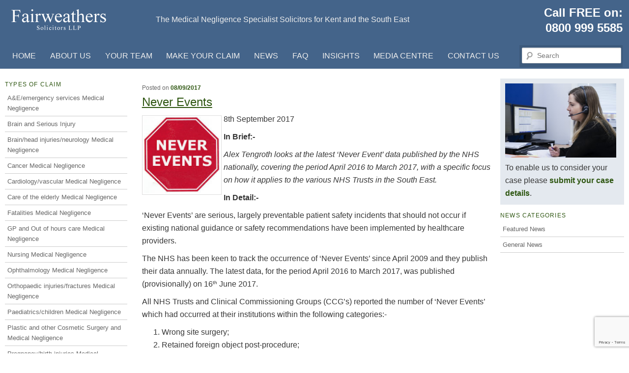

--- FILE ---
content_type: text/html; charset=UTF-8
request_url: https://www.fairweather-solicitors.co.uk/never-events/
body_size: 12133
content:
<!DOCTYPE html>
<!--[if IE 6]>
<html id="ie6" dir="ltr" lang="en-GB" prefix="og: https://ogp.me/ns#">
<![endif]-->
<!--[if IE 7]>
<html id="ie7" dir="ltr" lang="en-GB" prefix="og: https://ogp.me/ns#">
<![endif]-->
<!--[if IE 8]>
<html id="ie8" dir="ltr" lang="en-GB" prefix="og: https://ogp.me/ns#">
<![endif]-->
<!--[if !(IE 6) | !(IE 7) | !(IE 8)  ]><!-->
<html dir="ltr" lang="en-GB" prefix="og: https://ogp.me/ns#">
<!--<![endif]--><head>
<meta charset="UTF-8" />
<meta name="viewport" content="width=device-width" />
<meta property="og:image" content="https://www.fairweather-solicitors.co.uk/wp-content/themes/Fairweathers/images/fairweather-solicitors-fb.jpg"/>
<meta property="og:site_name" content="Fairweathers Solicitors LLP"/>
<link rel="shortcut icon" href="/favicon.ico?v=1.0" type="image/x-icon" />
<title>Never Events | Fairweather Solicitors LLPFairweather Solicitors LLP</title>
<link rel="profile" href="https://gmpg.org/xfn/11" />
<!-- <link rel="stylesheet" type="text/css" media="all" href="https://www.fairweather-solicitors.co.uk/wp-content/themes/Fairweathers/style.css" /> -->
<!-- <link rel="stylesheet" type="text/css" media="all" href="https://www.fairweather-solicitors.co.uk/wp-content/themes/Fairweathers/style-mobile.css" /> -->
<!-- <link rel="stylesheet" type="text/css" media="all" href="https://www.fairweather-solicitors.co.uk/wp-content/themes/Fairweathers/style-fixes.css" /> -->
<!-- <link rel="stylesheet" type="text/css" media="all" href="https://www.fairweather-solicitors.co.uk/wp-content/themes/Fairweathers/js/jquery-ui.css" /> -->
<link rel="stylesheet" type="text/css" href="//www.fairweather-solicitors.co.uk/wp-content/cache/wpfc-minified/8ye95gn1/bgfz8.css" media="all"/>
<script src='//www.fairweather-solicitors.co.uk/wp-content/cache/wpfc-minified/140jyi98/bgfz8.js' type="text/javascript"></script>
<!-- <script type='text/javascript' src='https://www.fairweather-solicitors.co.uk/wp-content/themes/Fairweathers/js/functions.js?ver=20140319'></script> -->
<link rel="pingback" href="" />
<!--[if lt IE 9]>
<script src="https://www.fairweather-solicitors.co.uk/wp-content/themes/Fairweathers/js/html5.js" type="text/javascript"></script>
<![endif]-->
<!-- All in One SEO 4.9.2 - aioseo.com -->
<meta name="robots" content="max-image-preview:large" />
<meta name="author" content="Fairweathers"/>
<link rel="canonical" href="https://www.fairweather-solicitors.co.uk/never-events/" />
<meta name="generator" content="All in One SEO (AIOSEO) 4.9.2" />
<meta property="og:locale" content="en_GB" />
<meta property="og:site_name" content="Fairweather Solicitors LLP | The Medical Negligence Specialist Solicitors for Kent and the South East" />
<meta property="og:type" content="article" />
<meta property="og:title" content="Never Events | Fairweather Solicitors LLP" />
<meta property="og:url" content="https://www.fairweather-solicitors.co.uk/never-events/" />
<meta property="article:published_time" content="2017-09-08T17:48:18+00:00" />
<meta property="article:modified_time" content="2024-02-05T18:02:03+00:00" />
<meta name="twitter:card" content="summary" />
<meta name="twitter:title" content="Never Events | Fairweather Solicitors LLP" />
<script type="application/ld+json" class="aioseo-schema">
{"@context":"https:\/\/schema.org","@graph":[{"@type":"Article","@id":"https:\/\/www.fairweather-solicitors.co.uk\/never-events\/#article","name":"Never Events | Fairweather Solicitors LLP","headline":"Never Events","author":{"@id":"https:\/\/www.fairweather-solicitors.co.uk\/author\/fairweathers1\/#author"},"publisher":{"@id":"https:\/\/www.fairweather-solicitors.co.uk\/#organization"},"image":{"@type":"ImageObject","url":"https:\/\/www.fairweather-solicitors.co.uk\/wp-content\/uploads\/2017\/09\/never-events-e1504892686857.png","width":150,"height":150},"datePublished":"2017-09-08T17:48:18+01:00","dateModified":"2024-02-05T18:02:03+00:00","inLanguage":"en-GB","mainEntityOfPage":{"@id":"https:\/\/www.fairweather-solicitors.co.uk\/never-events\/#webpage"},"isPartOf":{"@id":"https:\/\/www.fairweather-solicitors.co.uk\/never-events\/#webpage"},"articleSection":"Insights"},{"@type":"BreadcrumbList","@id":"https:\/\/www.fairweather-solicitors.co.uk\/never-events\/#breadcrumblist","itemListElement":[{"@type":"ListItem","@id":"https:\/\/www.fairweather-solicitors.co.uk#listItem","position":1,"name":"Home","item":"https:\/\/www.fairweather-solicitors.co.uk","nextItem":{"@type":"ListItem","@id":"https:\/\/www.fairweather-solicitors.co.uk\/category\/insights\/#listItem","name":"Insights"}},{"@type":"ListItem","@id":"https:\/\/www.fairweather-solicitors.co.uk\/category\/insights\/#listItem","position":2,"name":"Insights","item":"https:\/\/www.fairweather-solicitors.co.uk\/category\/insights\/","nextItem":{"@type":"ListItem","@id":"https:\/\/www.fairweather-solicitors.co.uk\/never-events\/#listItem","name":"Never Events"},"previousItem":{"@type":"ListItem","@id":"https:\/\/www.fairweather-solicitors.co.uk#listItem","name":"Home"}},{"@type":"ListItem","@id":"https:\/\/www.fairweather-solicitors.co.uk\/never-events\/#listItem","position":3,"name":"Never Events","previousItem":{"@type":"ListItem","@id":"https:\/\/www.fairweather-solicitors.co.uk\/category\/insights\/#listItem","name":"Insights"}}]},{"@type":"Organization","@id":"https:\/\/www.fairweather-solicitors.co.uk\/#organization","name":"Fairweather Solicitors LLP","description":"The Medical Negligence Specialist Solicitors for Kent and the South East","url":"https:\/\/www.fairweather-solicitors.co.uk\/","telephone":"+448009995585","logo":{"@type":"ImageObject","url":"https:\/\/www.fairweather-solicitors.co.uk\/wp-content\/uploads\/2022\/12\/Fairweathers-logo-150x.png","@id":"https:\/\/www.fairweather-solicitors.co.uk\/never-events\/#organizationLogo","width":150,"height":150},"image":{"@id":"https:\/\/www.fairweather-solicitors.co.uk\/never-events\/#organizationLogo"}},{"@type":"Person","@id":"https:\/\/www.fairweather-solicitors.co.uk\/author\/fairweathers1\/#author","url":"https:\/\/www.fairweather-solicitors.co.uk\/author\/fairweathers1\/","name":"Fairweathers"},{"@type":"WebPage","@id":"https:\/\/www.fairweather-solicitors.co.uk\/never-events\/#webpage","url":"https:\/\/www.fairweather-solicitors.co.uk\/never-events\/","name":"Never Events | Fairweather Solicitors LLP","inLanguage":"en-GB","isPartOf":{"@id":"https:\/\/www.fairweather-solicitors.co.uk\/#website"},"breadcrumb":{"@id":"https:\/\/www.fairweather-solicitors.co.uk\/never-events\/#breadcrumblist"},"author":{"@id":"https:\/\/www.fairweather-solicitors.co.uk\/author\/fairweathers1\/#author"},"creator":{"@id":"https:\/\/www.fairweather-solicitors.co.uk\/author\/fairweathers1\/#author"},"image":{"@type":"ImageObject","url":"https:\/\/www.fairweather-solicitors.co.uk\/wp-content\/uploads\/2017\/09\/never-events-e1504892686857.png","@id":"https:\/\/www.fairweather-solicitors.co.uk\/never-events\/#mainImage","width":150,"height":150},"primaryImageOfPage":{"@id":"https:\/\/www.fairweather-solicitors.co.uk\/never-events\/#mainImage"},"datePublished":"2017-09-08T17:48:18+01:00","dateModified":"2024-02-05T18:02:03+00:00"},{"@type":"WebSite","@id":"https:\/\/www.fairweather-solicitors.co.uk\/#website","url":"https:\/\/www.fairweather-solicitors.co.uk\/","name":"Fairweather Solicitors LLP","description":"The Medical Negligence Specialist Solicitors for Kent and the South East","inLanguage":"en-GB","publisher":{"@id":"https:\/\/www.fairweather-solicitors.co.uk\/#organization"}}]}
</script>
<!-- All in One SEO -->
<link rel="alternate" type="application/rss+xml" title="Fairweather Solicitors LLP &raquo; Feed" href="https://www.fairweather-solicitors.co.uk/feed/" />
<link rel="alternate" type="application/rss+xml" title="Fairweather Solicitors LLP &raquo; Comments Feed" href="https://www.fairweather-solicitors.co.uk/comments/feed/" />
<link rel="alternate" type="application/rss+xml" title="Fairweather Solicitors LLP &raquo; Never Events Comments Feed" href="https://www.fairweather-solicitors.co.uk/never-events/feed/" />
<link rel="alternate" title="oEmbed (JSON)" type="application/json+oembed" href="https://www.fairweather-solicitors.co.uk/wp-json/oembed/1.0/embed?url=https%3A%2F%2Fwww.fairweather-solicitors.co.uk%2Fnever-events%2F" />
<link rel="alternate" title="oEmbed (XML)" type="text/xml+oembed" href="https://www.fairweather-solicitors.co.uk/wp-json/oembed/1.0/embed?url=https%3A%2F%2Fwww.fairweather-solicitors.co.uk%2Fnever-events%2F&#038;format=xml" />
<style id='wp-img-auto-sizes-contain-inline-css' type='text/css'>
img:is([sizes=auto i],[sizes^="auto," i]){contain-intrinsic-size:3000px 1500px}
/*# sourceURL=wp-img-auto-sizes-contain-inline-css */
</style>
<style id='wp-block-library-inline-css' type='text/css'>
:root{--wp-block-synced-color:#7a00df;--wp-block-synced-color--rgb:122,0,223;--wp-bound-block-color:var(--wp-block-synced-color);--wp-editor-canvas-background:#ddd;--wp-admin-theme-color:#007cba;--wp-admin-theme-color--rgb:0,124,186;--wp-admin-theme-color-darker-10:#006ba1;--wp-admin-theme-color-darker-10--rgb:0,107,160.5;--wp-admin-theme-color-darker-20:#005a87;--wp-admin-theme-color-darker-20--rgb:0,90,135;--wp-admin-border-width-focus:2px}@media (min-resolution:192dpi){:root{--wp-admin-border-width-focus:1.5px}}.wp-element-button{cursor:pointer}:root .has-very-light-gray-background-color{background-color:#eee}:root .has-very-dark-gray-background-color{background-color:#313131}:root .has-very-light-gray-color{color:#eee}:root .has-very-dark-gray-color{color:#313131}:root .has-vivid-green-cyan-to-vivid-cyan-blue-gradient-background{background:linear-gradient(135deg,#00d084,#0693e3)}:root .has-purple-crush-gradient-background{background:linear-gradient(135deg,#34e2e4,#4721fb 50%,#ab1dfe)}:root .has-hazy-dawn-gradient-background{background:linear-gradient(135deg,#faaca8,#dad0ec)}:root .has-subdued-olive-gradient-background{background:linear-gradient(135deg,#fafae1,#67a671)}:root .has-atomic-cream-gradient-background{background:linear-gradient(135deg,#fdd79a,#004a59)}:root .has-nightshade-gradient-background{background:linear-gradient(135deg,#330968,#31cdcf)}:root .has-midnight-gradient-background{background:linear-gradient(135deg,#020381,#2874fc)}:root{--wp--preset--font-size--normal:16px;--wp--preset--font-size--huge:42px}.has-regular-font-size{font-size:1em}.has-larger-font-size{font-size:2.625em}.has-normal-font-size{font-size:var(--wp--preset--font-size--normal)}.has-huge-font-size{font-size:var(--wp--preset--font-size--huge)}.has-text-align-center{text-align:center}.has-text-align-left{text-align:left}.has-text-align-right{text-align:right}.has-fit-text{white-space:nowrap!important}#end-resizable-editor-section{display:none}.aligncenter{clear:both}.items-justified-left{justify-content:flex-start}.items-justified-center{justify-content:center}.items-justified-right{justify-content:flex-end}.items-justified-space-between{justify-content:space-between}.screen-reader-text{border:0;clip-path:inset(50%);height:1px;margin:-1px;overflow:hidden;padding:0;position:absolute;width:1px;word-wrap:normal!important}.screen-reader-text:focus{background-color:#ddd;clip-path:none;color:#444;display:block;font-size:1em;height:auto;left:5px;line-height:normal;padding:15px 23px 14px;text-decoration:none;top:5px;width:auto;z-index:100000}html :where(.has-border-color){border-style:solid}html :where([style*=border-top-color]){border-top-style:solid}html :where([style*=border-right-color]){border-right-style:solid}html :where([style*=border-bottom-color]){border-bottom-style:solid}html :where([style*=border-left-color]){border-left-style:solid}html :where([style*=border-width]){border-style:solid}html :where([style*=border-top-width]){border-top-style:solid}html :where([style*=border-right-width]){border-right-style:solid}html :where([style*=border-bottom-width]){border-bottom-style:solid}html :where([style*=border-left-width]){border-left-style:solid}html :where(img[class*=wp-image-]){height:auto;max-width:100%}:where(figure){margin:0 0 1em}html :where(.is-position-sticky){--wp-admin--admin-bar--position-offset:var(--wp-admin--admin-bar--height,0px)}@media screen and (max-width:600px){html :where(.is-position-sticky){--wp-admin--admin-bar--position-offset:0px}}
/*# sourceURL=wp-block-library-inline-css */
</style><style id='global-styles-inline-css' type='text/css'>
:root{--wp--preset--aspect-ratio--square: 1;--wp--preset--aspect-ratio--4-3: 4/3;--wp--preset--aspect-ratio--3-4: 3/4;--wp--preset--aspect-ratio--3-2: 3/2;--wp--preset--aspect-ratio--2-3: 2/3;--wp--preset--aspect-ratio--16-9: 16/9;--wp--preset--aspect-ratio--9-16: 9/16;--wp--preset--color--black: #000000;--wp--preset--color--cyan-bluish-gray: #abb8c3;--wp--preset--color--white: #ffffff;--wp--preset--color--pale-pink: #f78da7;--wp--preset--color--vivid-red: #cf2e2e;--wp--preset--color--luminous-vivid-orange: #ff6900;--wp--preset--color--luminous-vivid-amber: #fcb900;--wp--preset--color--light-green-cyan: #7bdcb5;--wp--preset--color--vivid-green-cyan: #00d084;--wp--preset--color--pale-cyan-blue: #8ed1fc;--wp--preset--color--vivid-cyan-blue: #0693e3;--wp--preset--color--vivid-purple: #9b51e0;--wp--preset--gradient--vivid-cyan-blue-to-vivid-purple: linear-gradient(135deg,rgb(6,147,227) 0%,rgb(155,81,224) 100%);--wp--preset--gradient--light-green-cyan-to-vivid-green-cyan: linear-gradient(135deg,rgb(122,220,180) 0%,rgb(0,208,130) 100%);--wp--preset--gradient--luminous-vivid-amber-to-luminous-vivid-orange: linear-gradient(135deg,rgb(252,185,0) 0%,rgb(255,105,0) 100%);--wp--preset--gradient--luminous-vivid-orange-to-vivid-red: linear-gradient(135deg,rgb(255,105,0) 0%,rgb(207,46,46) 100%);--wp--preset--gradient--very-light-gray-to-cyan-bluish-gray: linear-gradient(135deg,rgb(238,238,238) 0%,rgb(169,184,195) 100%);--wp--preset--gradient--cool-to-warm-spectrum: linear-gradient(135deg,rgb(74,234,220) 0%,rgb(151,120,209) 20%,rgb(207,42,186) 40%,rgb(238,44,130) 60%,rgb(251,105,98) 80%,rgb(254,248,76) 100%);--wp--preset--gradient--blush-light-purple: linear-gradient(135deg,rgb(255,206,236) 0%,rgb(152,150,240) 100%);--wp--preset--gradient--blush-bordeaux: linear-gradient(135deg,rgb(254,205,165) 0%,rgb(254,45,45) 50%,rgb(107,0,62) 100%);--wp--preset--gradient--luminous-dusk: linear-gradient(135deg,rgb(255,203,112) 0%,rgb(199,81,192) 50%,rgb(65,88,208) 100%);--wp--preset--gradient--pale-ocean: linear-gradient(135deg,rgb(255,245,203) 0%,rgb(182,227,212) 50%,rgb(51,167,181) 100%);--wp--preset--gradient--electric-grass: linear-gradient(135deg,rgb(202,248,128) 0%,rgb(113,206,126) 100%);--wp--preset--gradient--midnight: linear-gradient(135deg,rgb(2,3,129) 0%,rgb(40,116,252) 100%);--wp--preset--font-size--small: 13px;--wp--preset--font-size--medium: 20px;--wp--preset--font-size--large: 36px;--wp--preset--font-size--x-large: 42px;--wp--preset--spacing--20: 0.44rem;--wp--preset--spacing--30: 0.67rem;--wp--preset--spacing--40: 1rem;--wp--preset--spacing--50: 1.5rem;--wp--preset--spacing--60: 2.25rem;--wp--preset--spacing--70: 3.38rem;--wp--preset--spacing--80: 5.06rem;--wp--preset--shadow--natural: 6px 6px 9px rgba(0, 0, 0, 0.2);--wp--preset--shadow--deep: 12px 12px 50px rgba(0, 0, 0, 0.4);--wp--preset--shadow--sharp: 6px 6px 0px rgba(0, 0, 0, 0.2);--wp--preset--shadow--outlined: 6px 6px 0px -3px rgb(255, 255, 255), 6px 6px rgb(0, 0, 0);--wp--preset--shadow--crisp: 6px 6px 0px rgb(0, 0, 0);}:where(.is-layout-flex){gap: 0.5em;}:where(.is-layout-grid){gap: 0.5em;}body .is-layout-flex{display: flex;}.is-layout-flex{flex-wrap: wrap;align-items: center;}.is-layout-flex > :is(*, div){margin: 0;}body .is-layout-grid{display: grid;}.is-layout-grid > :is(*, div){margin: 0;}:where(.wp-block-columns.is-layout-flex){gap: 2em;}:where(.wp-block-columns.is-layout-grid){gap: 2em;}:where(.wp-block-post-template.is-layout-flex){gap: 1.25em;}:where(.wp-block-post-template.is-layout-grid){gap: 1.25em;}.has-black-color{color: var(--wp--preset--color--black) !important;}.has-cyan-bluish-gray-color{color: var(--wp--preset--color--cyan-bluish-gray) !important;}.has-white-color{color: var(--wp--preset--color--white) !important;}.has-pale-pink-color{color: var(--wp--preset--color--pale-pink) !important;}.has-vivid-red-color{color: var(--wp--preset--color--vivid-red) !important;}.has-luminous-vivid-orange-color{color: var(--wp--preset--color--luminous-vivid-orange) !important;}.has-luminous-vivid-amber-color{color: var(--wp--preset--color--luminous-vivid-amber) !important;}.has-light-green-cyan-color{color: var(--wp--preset--color--light-green-cyan) !important;}.has-vivid-green-cyan-color{color: var(--wp--preset--color--vivid-green-cyan) !important;}.has-pale-cyan-blue-color{color: var(--wp--preset--color--pale-cyan-blue) !important;}.has-vivid-cyan-blue-color{color: var(--wp--preset--color--vivid-cyan-blue) !important;}.has-vivid-purple-color{color: var(--wp--preset--color--vivid-purple) !important;}.has-black-background-color{background-color: var(--wp--preset--color--black) !important;}.has-cyan-bluish-gray-background-color{background-color: var(--wp--preset--color--cyan-bluish-gray) !important;}.has-white-background-color{background-color: var(--wp--preset--color--white) !important;}.has-pale-pink-background-color{background-color: var(--wp--preset--color--pale-pink) !important;}.has-vivid-red-background-color{background-color: var(--wp--preset--color--vivid-red) !important;}.has-luminous-vivid-orange-background-color{background-color: var(--wp--preset--color--luminous-vivid-orange) !important;}.has-luminous-vivid-amber-background-color{background-color: var(--wp--preset--color--luminous-vivid-amber) !important;}.has-light-green-cyan-background-color{background-color: var(--wp--preset--color--light-green-cyan) !important;}.has-vivid-green-cyan-background-color{background-color: var(--wp--preset--color--vivid-green-cyan) !important;}.has-pale-cyan-blue-background-color{background-color: var(--wp--preset--color--pale-cyan-blue) !important;}.has-vivid-cyan-blue-background-color{background-color: var(--wp--preset--color--vivid-cyan-blue) !important;}.has-vivid-purple-background-color{background-color: var(--wp--preset--color--vivid-purple) !important;}.has-black-border-color{border-color: var(--wp--preset--color--black) !important;}.has-cyan-bluish-gray-border-color{border-color: var(--wp--preset--color--cyan-bluish-gray) !important;}.has-white-border-color{border-color: var(--wp--preset--color--white) !important;}.has-pale-pink-border-color{border-color: var(--wp--preset--color--pale-pink) !important;}.has-vivid-red-border-color{border-color: var(--wp--preset--color--vivid-red) !important;}.has-luminous-vivid-orange-border-color{border-color: var(--wp--preset--color--luminous-vivid-orange) !important;}.has-luminous-vivid-amber-border-color{border-color: var(--wp--preset--color--luminous-vivid-amber) !important;}.has-light-green-cyan-border-color{border-color: var(--wp--preset--color--light-green-cyan) !important;}.has-vivid-green-cyan-border-color{border-color: var(--wp--preset--color--vivid-green-cyan) !important;}.has-pale-cyan-blue-border-color{border-color: var(--wp--preset--color--pale-cyan-blue) !important;}.has-vivid-cyan-blue-border-color{border-color: var(--wp--preset--color--vivid-cyan-blue) !important;}.has-vivid-purple-border-color{border-color: var(--wp--preset--color--vivid-purple) !important;}.has-vivid-cyan-blue-to-vivid-purple-gradient-background{background: var(--wp--preset--gradient--vivid-cyan-blue-to-vivid-purple) !important;}.has-light-green-cyan-to-vivid-green-cyan-gradient-background{background: var(--wp--preset--gradient--light-green-cyan-to-vivid-green-cyan) !important;}.has-luminous-vivid-amber-to-luminous-vivid-orange-gradient-background{background: var(--wp--preset--gradient--luminous-vivid-amber-to-luminous-vivid-orange) !important;}.has-luminous-vivid-orange-to-vivid-red-gradient-background{background: var(--wp--preset--gradient--luminous-vivid-orange-to-vivid-red) !important;}.has-very-light-gray-to-cyan-bluish-gray-gradient-background{background: var(--wp--preset--gradient--very-light-gray-to-cyan-bluish-gray) !important;}.has-cool-to-warm-spectrum-gradient-background{background: var(--wp--preset--gradient--cool-to-warm-spectrum) !important;}.has-blush-light-purple-gradient-background{background: var(--wp--preset--gradient--blush-light-purple) !important;}.has-blush-bordeaux-gradient-background{background: var(--wp--preset--gradient--blush-bordeaux) !important;}.has-luminous-dusk-gradient-background{background: var(--wp--preset--gradient--luminous-dusk) !important;}.has-pale-ocean-gradient-background{background: var(--wp--preset--gradient--pale-ocean) !important;}.has-electric-grass-gradient-background{background: var(--wp--preset--gradient--electric-grass) !important;}.has-midnight-gradient-background{background: var(--wp--preset--gradient--midnight) !important;}.has-small-font-size{font-size: var(--wp--preset--font-size--small) !important;}.has-medium-font-size{font-size: var(--wp--preset--font-size--medium) !important;}.has-large-font-size{font-size: var(--wp--preset--font-size--large) !important;}.has-x-large-font-size{font-size: var(--wp--preset--font-size--x-large) !important;}
/*# sourceURL=global-styles-inline-css */
</style>
<style id='classic-theme-styles-inline-css' type='text/css'>
/*! This file is auto-generated */
.wp-block-button__link{color:#fff;background-color:#32373c;border-radius:9999px;box-shadow:none;text-decoration:none;padding:calc(.667em + 2px) calc(1.333em + 2px);font-size:1.125em}.wp-block-file__button{background:#32373c;color:#fff;text-decoration:none}
/*# sourceURL=/wp-includes/css/classic-themes.min.css */
</style>
<!-- <link rel='stylesheet' id='contact-form-7-css' href='https://www.fairweather-solicitors.co.uk/wp-content/plugins/contact-form-7/includes/css/styles.css?ver=6.1.4' type='text/css' media='all' /> -->
<!-- <link rel='stylesheet' id='modaalcss-css' href='https://www.fairweather-solicitors.co.uk/wp-content/plugins/jhtechmodaal/css/modaal.min.css?ver=e59e1628f3d3bfccb8a63d3fbeab75fe' type='text/css' media='all' /> -->
<!-- <link rel='stylesheet' id='lazyload-video-css-css' href='https://www.fairweather-solicitors.co.uk/wp-content/plugins/lazy-load-for-videos/public/css/lazyload-shared.css?ver=2.18.9' type='text/css' media='all' /> -->
<link rel="stylesheet" type="text/css" href="//www.fairweather-solicitors.co.uk/wp-content/cache/wpfc-minified/brecmfo/bgfz8.css" media="all"/>
<style id='lazyload-video-css-inline-css' type='text/css'>
.entry-content a.lazy-load-youtube, a.lazy-load-youtube, .lazy-load-vimeo{ background-size: cover; }.titletext.youtube { display: none; }.lazy-load-div:before { content: "\25B6"; text-shadow: 0px 0px 60px rgba(0,0,0,0.8); }
/*# sourceURL=lazyload-video-css-inline-css */
</style>
<link rel="https://api.w.org/" href="https://www.fairweather-solicitors.co.uk/wp-json/" /><link rel="alternate" title="JSON" type="application/json" href="https://www.fairweather-solicitors.co.uk/wp-json/wp/v2/posts/4685" /><link rel="EditURI" type="application/rsd+xml" title="RSD" href="https://www.fairweather-solicitors.co.uk/xmlrpc.php?rsd" />
<!-- Google tag (gtag.js) --> <script async src="https://www.googletagmanager.com/gtag/js?id=G-EB8FVCLE5X"></script> <script> window.dataLayer = window.dataLayer || []; function gtag(){dataLayer.push(arguments);} gtag('js', new Date()); gtag('config', 'G-EB8FVCLE5X'); </script>
<script src='//www.fairweather-solicitors.co.uk/wp-content/cache/wpfc-minified/qlbe9zbh/bgfz8.js' type="text/javascript"></script>
<!-- <script src="https://www.fairweather-solicitors.co.uk/wp-content/themes/Fairweathers/js/jquery-3.2.1.min.js"></script> -->
<script>
$(document).ready(function(){
$( "div.menu-toggle" ).click(function() {
$( "#menu-primary-nav.menu" ).toggleClass( "toggle-on" );
});
}); 
</script>
</head>
<body data-rsssl=1 class="wp-singular post-template-default single single-post postid-4685 single-format-standard wp-theme-Fairweathers singular two-column right-sidebar">
<div id="header-wrap">
<header id="branding" role="banner">
<hgroup>
<div id="banner" class="row">
<div class="slot-0-1"><div id="logo"><a href="https://www.fairweather-solicitors.co.uk/"><img src="https://www.fairweather-solicitors.co.uk/wp-content/themes/Fairweathers/images/fw-logo-2012.png" width="220" height="60" border="0" alt="Fairweather Solicitors LLP"></a></div><!--/logo--></div>
<div class="slot-2-3"><div id="tagline">The Medical Negligence Specialist Solicitors for Kent and the South East</div><!--/tagline--></div>
<div class="slot-4-5"><aside id="black-studio-tinymce-58" class="widget widget_black_studio_tinymce"><div class="textwidget"><h2 style="text-align: right;"><strong>Call FREE on: </strong><strong><a href="tel:08009995585" title="Call free on 0800 999 5585">0800 999 5585</a></strong></h2>
</div></aside>    
</div>
</div><!--/banner-->
</hgroup>
<div class="clear"></div>
<div id="searcharea" class="mobile-only">
<form method="get" id="searchform2" action="https://www.fairweather-solicitors.co.uk/">
<input type="text" class="field" name="s" id="s" title="Search" placeholder="Search" />
<input type="submit" class="submit" name="submit" id="searchsubmit" value="Search" />
</form>
<div class="menu-toggle">Menu</div></div><!--/searcharea-->
<nav id="access" role="navigation">
<div class="assistive-text">Main menu</div>
<div class="skip-link"><a class="assistive-text" href="#content">Skip to primary content</a></div>
<div class="skip-link"><a class="assistive-text" href="#secondary">Skip to secondary content</a></div>
<div class="menu-primary-nav-container"><ul id="menu-primary-nav" class="menu"><li id="menu-item-31" class="menu-item menu-item-type-post_type menu-item-object-page menu-item-home menu-item-31"><a href="https://www.fairweather-solicitors.co.uk/">Home</a></li>
<li id="menu-item-29" class="menu-item menu-item-type-post_type menu-item-object-page menu-item-29"><a href="https://www.fairweather-solicitors.co.uk/about-us/">About Us</a></li>
<li id="menu-item-27" class="menu-item menu-item-type-post_type menu-item-object-page menu-item-27"><a href="https://www.fairweather-solicitors.co.uk/our-team/">Your Team</a></li>
<li id="menu-item-26" class="menu-item menu-item-type-post_type menu-item-object-page menu-item-26"><a href="https://www.fairweather-solicitors.co.uk/how-to-make-a-claim/">Make your claim</a></li>
<li id="menu-item-1091" class="menu-item menu-item-type-taxonomy menu-item-object-category menu-item-1091"><a href="https://www.fairweather-solicitors.co.uk/category/general-news/">News</a></li>
<li id="menu-item-43" class="menu-item menu-item-type-post_type menu-item-object-page menu-item-43"><a href="https://www.fairweather-solicitors.co.uk/faq/">FAQ</a></li>
<li id="menu-item-4681" class="menu-item menu-item-type-taxonomy menu-item-object-category current-post-ancestor current-menu-parent current-post-parent menu-item-4681"><a href="https://www.fairweather-solicitors.co.uk/category/insights/">Insights</a></li>
<li id="menu-item-2072" class="menu-item menu-item-type-post_type menu-item-object-page menu-item-2072"><a href="https://www.fairweather-solicitors.co.uk/media/">Media Centre</a></li>
<li id="menu-item-40" class="menu-item menu-item-type-post_type menu-item-object-page menu-item-40"><a href="https://www.fairweather-solicitors.co.uk/contact-us/">Contact us</a></li>
</ul></div><div id="searcharea">	<form method="get" id="searchform" action="https://www.fairweather-solicitors.co.uk/">
<label for="s" class="assistive-text">Search</label>
<input type="text" class="field" name="s" id="s" placeholder="Search" />
<input type="submit" class="submit" name="submit" id="searchsubmit" value="Search" />
</form>
</div><!--/searcharea-->
</nav><!-- #access -->
<div id="mobile-nav" class="row">
<form action="https://www.fairweather-solicitors.co.uk" method="get" onchange='document.location.href=this.options[this.selectedIndex].value;'> 
<label for="page_id">Please select a page<select name='page_id' id='page_id'>
<option class="level-0" value="6">News</option>
<option class="level-0" value="2067">Media Centre</option>
<option class="level-0" value="2346">Website Cookie Information</option>
<option class="level-0" value="4892">Call Back</option>
<option class="level-0" value="5281">Complaints</option>
<option class="level-0" value="5283">Complaints Procedure</option>
<option class="level-0" value="38">Contact us</option>
<option class="level-0" value="36">Find us</option>
<option class="level-0" value="34">Testimonials</option>
<option class="level-0" value="32">FAQ</option>
<option class="level-0" value="16">How to make a claim</option>
<option class="level-0" value="327">Legal</option>
<option class="level-0" value="329">Terms &amp; Conditions</option>
<option class="level-0" value="332">Useful links</option>
<option class="level-0" value="14">Your Team</option>
<option class="level-0" value="10">About Us</option>
<option class="level-0" value="2">Home</option>
<option class="level-0" value="1092">Child Care Law</option>
<option class="level-0" value="314">Personal Injury</option>
</select>
</label>
<input type="submit" id="mobilenavsubmit" name="mobilenavsubmit" value="Go" />
</form>
<div class="clear"></div>
</div><!--/mobile-nav-->
<div class="clear"></div>
</div>
</header><!-- #branding -->
</div><!--/header-wrap-->
<div id="page" class="hfeed">
<div id="contentwrapper" class="row">
<!--/end of header -->
<div id="contentsection" class="contentsection">
<div id="leftareawrap">
<div id="main">
<div id="primary">
<div id="content" role="main">
<nav id="nav-single">
<h3 class="assistive-text">Post navigation</h3>
</nav><!-- #nav-single -->
<!--content-single.php-->
<article id="post-4685" class="post-4685 post type-post status-publish format-standard has-post-thumbnail hentry category-insights">
<header class="entry-header">
<h1 class="entry-title">Never Events</h1>
<div class="entry-meta">
<span class="sep">Posted on </span><a href="https://www.fairweather-solicitors.co.uk/never-events/" title="5:48 pm" rel="bookmark"><time class="entry-date" datetime="2017-09-08T17:48:18+01:00" pubdate>08/09/2017</time></a><span class="by-author"> <span class="sep"> by </span> <span class="author vcard"><a class="url fn n" href="https://www.fairweather-solicitors.co.uk/author/fairweathers1/" title="View all posts by Fairweathers" rel="author">Fairweathers</a></span></span>		</div><!-- .entry-meta -->
</header><!-- .entry-header -->
<div class="entry-content">
<div class='newsfeatured'>
<img width="150" height="150" src="https://www.fairweather-solicitors.co.uk/wp-content/uploads/2017/09/never-events-e1504892686857.png" class="attachment-post-thumbnail size-post-thumbnail wp-post-image" alt="" decoding="async" /></div>
<p>8th September 2017</p>
<p><strong>In Brief:-</strong></p>
<p><em>Alex Tengroth looks at the latest ‘Never Event’ data published by the NHS nationally, covering the period April 2016 to March 2017, with a specific focus on how it applies to the various NHS Trusts in the South East.</em></p>
<p><span id="more-4685"></span></p>
<p><strong>In Detail:-</strong></p>
<p>‘Never Events’ are serious, largely preventable patient safety incidents that should not occur if existing national guidance or safety recommendations have been implemented by healthcare providers.</p>
<p>The NHS has been keen to track the occurrence of ‘Never Events’ since April 2009 and they publish their data annually. The latest data, for the period April 2016 to March 2017, was published (provisionally) on 16<sup>th</sup> June 2017.</p>
<p>All NHS Trusts and Clinical Commissioning Groups (CCG’s) reported the number of ‘Never Events’ which had occurred at their institutions within the following categories:-</p>
<ol>
<li>Wrong site surgery;</li>
<li>Retained foreign object post-procedure;</li>
<li>Wrong implant / prosthesis;</li>
<li>Wrong route administration of medication;</li>
<li>Misplaced nasogastric / orogastric tube;</li>
<li>Overdose of insulin due to abbreviations or incorrect device;</li>
<li>Overdose of methotrexate for non cancer treatment;</li>
<li>Chest or neck entrapment in bedrails;</li>
<li>Falls from poorly restricted windows;</li>
<li>Failure to install functional collapsible shower or curtain rails;</li>
<li>Scalding of patients;</li>
<li>Mis-selection of a strong potassium containing solution; and</li>
<li>Transfusion or transplantation of ABO incompatible blood components or organs.</li>
</ol>
<p>Looking at the latest data, there were a total of 424 ‘Never Events’ reported during this period, and these were broken down into each of the above categories, as follows:-</p>
<ol>
<li>178 – the most frequent being surgery to the wrong tooth;</li>
<li>109 – 53 of which referred to retained swabs;</li>
<li>49 – 18 of which referred to incorrect knee implants;</li>
<li>40 – 19 of which referred to oral medication given intravenously;</li>
<li>26 – all of which referred to misplacement of a nasogastric tube into the respiratory tract and feed being administered;</li>
<li>6;</li>
<li>5;</li>
<li>3;</li>
<li>3;</li>
<li>2;</li>
<li>1;</li>
<li>1; and</li>
<li>1.</li>
</ol>
<p>These 424 ‘Never Events’ were reported by a total of 184 NHS Trusts and CCG’s, such that the average number reported per institution equates to 2.3 Never Events.</p>
<p>Of those Never Events’ listed above, the following were reported by NHS Trusts in the South-East (excluding London):-</p>
<ul>
<li>Brighton &amp; Sussex University Hospitals NHS Trust reported a total of 5 Never Events (4 ‘retained foreign object post-procedure’, 1 ‘scalding of patients’).</li>
<li>Dartford &amp; Gravesham NHS Trust reported a total of 2 Never Events (1 ‘retained foreign object post-procedure’, 1 ‘wrong implant / prosthesis’).</li>
<li>East Kent Hospitals University NHS Foundation Trust reported a total of 3 Never Events (all 3 were ‘wrong site surgeries’).</li>
<li>East Sussex Healthcare NHS Trust reported a total of 2 Never Events (1 ‘wrong site surgery’, 1 ‘wrong route administration of medication’).</li>
<li>Kent Community Healthcare NHS Trust reported a total of 1 Never Event (‘wrong site surgery’).</li>
<li>Maidstone &amp; Tunbridge Wells NHS Trust reported a total of 4 Never Events (2 ‘wrong site surgery’, 1 ‘wrong implant/prosthesis’, 1 ‘misplaced nasogastric / orogastric tube’).</li>
<li>Medway NHS Foundation Trust reported a total of 2 Never Events (1 ‘wrong site surgery’, 1 ‘retained foreign object post-procedure’).</li>
<li>Queen Victoria Hospital NHS Foundation Trust reported a total of 2 Never Events (1 ‘wrong site surgery’, 1 ‘retained foreign object post-procedure’)</li>
<li>Surrey and Sussex Healthcare NHS Trust reported a total of 1 Never Event (‘wrong site surgery’)</li>
<li>Western Sussex Hospitals NHS Foundation Trust reported a total of 3 Never Events (2 ‘wrong site surgery’, 1 ‘wrong route administration of medication’).</li>
</ul>
<p><strong>Discussion:-</strong></p>
<p>Although the NHS Trusts in the South East seem to be at / around the national average for the total number of ‘Never Events’ per Trust reported within this period, there appears to be a worryingly high number in the ‘wrong site surgery’ category.</p>
<p>Nationally, the percentage of ‘Never Events’ categorised as ‘wrong site surgery’ was 42% (178 of 424), but in the South East this rose to 48% (12 of 25) indicating that patients in the South East are more at risk of the most basis of errors from the doctors who are treating them.</p>
<p>The categorisation of these ‘Never Events’ (a to m) seem somewhat artificial and appear to me to exclude similar types of errors which would surely justify the ‘Never Event’ tag.</p>
<p>In particular:-</p>
<ul>
<li>(d) ought to include, or there ought to be a separate category for, the provision of incorrect medication – it makes little sense to limit the ‘Never Event’ category to incorrect route administration of medication, as providing an incorrect medication can potentially be just as harmful and appears to fit the NHS’ definition of a ‘Never Event’.</li>
<li>similarly, (g) and (h) refer to the overdose of a restricted class of medications for limited reasons – but it is not clear why this category should not be extended to include any incident in which a patient suffers an overdose of any medication for any reason because, again, any such occurrence is potentially very harmful and appears to fit the NHS’ definition of a ‘Never Event’.</li>
</ul>
<p>Alex is a Senior Medical Negligence Solicitor with many years experience dealing with a wide variety of claims.</p>
<p>If you or your family need the assistance of our experienced specialist team of Clinical Negligence Solicitors then please <a style="font-weight: bold;" href="https://www.fairweather-solicitors.co.uk/contact-us/submit-case-details/">submit your case details</a> for our consideration.</p>
</div><!-- .entry-content -->
<!-- .entry-meta -->
</article><!-- #post-4685 -->
<!--/content-single.php-->
</div><!-- #content -->
</div><!-- #primary -->
</div><!--/main-->
<div id="leftarea">
<div id="widget-types-of-claim" >
<aside id="nav_menu-2" class="widget widget_nav_menu"><div class="widget-title">Types of Claim</div><div class="menu-types-of-claim-container"><ul id="menu-types-of-claim" class="menu"><li id="menu-item-105" class="menu-item menu-item-type-post_type menu-item-object-page menu-item-105"><a href="https://www.fairweather-solicitors.co.uk/how-to-make-a-claim/emergency-services-medical-negligence/">A&#038;E/emergency services Medical Negligence</a></li>
<li id="menu-item-4236" class="menu-item menu-item-type-post_type menu-item-object-page menu-item-4236"><a href="https://www.fairweather-solicitors.co.uk/how-to-make-a-claim/brain-serious-injury/">Brain and Serious Injury</a></li>
<li id="menu-item-106" class="menu-item menu-item-type-post_type menu-item-object-page menu-item-106"><a href="https://www.fairweather-solicitors.co.uk/how-to-make-a-claim/brain-head-injuries-neurology-medical-negligence/">Brain/head injuries/neurology Medical Negligence</a></li>
<li id="menu-item-107" class="menu-item menu-item-type-post_type menu-item-object-page menu-item-107"><a href="https://www.fairweather-solicitors.co.uk/how-to-make-a-claim/cancer-medical-negligence/">Cancer Medical Negligence</a></li>
<li id="menu-item-96" class="menu-item menu-item-type-post_type menu-item-object-page menu-item-96"><a href="https://www.fairweather-solicitors.co.uk/how-to-make-a-claim/cardiology-vascular-medical-negligence/">Cardiology/vascular Medical Negligence</a></li>
<li id="menu-item-99" class="menu-item menu-item-type-post_type menu-item-object-page menu-item-99"><a href="https://www.fairweather-solicitors.co.uk/how-to-make-a-claim/care-of-the-elderly-medical-negligence/">Care of the elderly Medical Negligence</a></li>
<li id="menu-item-90" class="menu-item menu-item-type-post_type menu-item-object-page menu-item-90"><a href="https://www.fairweather-solicitors.co.uk/how-to-make-a-claim/fatalities-medical-negligence/">Fatalities Medical Negligence</a></li>
<li id="menu-item-109" class="menu-item menu-item-type-post_type menu-item-object-page menu-item-109"><a href="https://www.fairweather-solicitors.co.uk/how-to-make-a-claim/gp-out-of-hours-care-medical-negligence/">GP and Out of hours care Medical Negligence</a></li>
<li id="menu-item-6187" class="menu-item menu-item-type-post_type menu-item-object-page menu-item-6187"><a href="https://www.fairweather-solicitors.co.uk/how-to-make-a-claim/nursing-medical-negligence/">Nursing Medical Negligence</a></li>
<li id="menu-item-5633" class="menu-item menu-item-type-post_type menu-item-object-page menu-item-5633"><a href="https://www.fairweather-solicitors.co.uk/how-to-make-a-claim/ophthalmology-medical-negligence/">Ophthalmology Medical Negligence</a></li>
<li id="menu-item-103" class="menu-item menu-item-type-post_type menu-item-object-page menu-item-103"><a href="https://www.fairweather-solicitors.co.uk/how-to-make-a-claim/orthopaedic-injuries-fractures-medical-negligence/">Orthopaedic injuries/fractures Medical Negligence</a></li>
<li id="menu-item-92" class="menu-item menu-item-type-post_type menu-item-object-page menu-item-92"><a href="https://www.fairweather-solicitors.co.uk/how-to-make-a-claim/paediatrics-children-medical-negligence/">Paediatrics/children Medical Negligence</a></li>
<li id="menu-item-110" class="menu-item menu-item-type-post_type menu-item-object-page menu-item-110"><a href="https://www.fairweather-solicitors.co.uk/how-to-make-a-claim/plastic-surgery-medical-negligence/">Plastic and other Cosmetic Surgery and Medical Negligence</a></li>
<li id="menu-item-104" class="menu-item menu-item-type-post_type menu-item-object-page menu-item-104"><a href="https://www.fairweather-solicitors.co.uk/how-to-make-a-claim/pregnancy-birth-injuries-medical-negligence/">Pregnancy/birth injuries Medical Negligence</a></li>
<li id="menu-item-98" class="menu-item menu-item-type-post_type menu-item-object-page menu-item-98"><a href="https://www.fairweather-solicitors.co.uk/how-to-make-a-claim/surgical-errors-medical-negligence/">Surgical errors Medical Negligence</a></li>
<li id="menu-item-100" class="menu-item menu-item-type-post_type menu-item-object-page menu-item-100"><a href="https://www.fairweather-solicitors.co.uk/how-to-make-a-claim/womens-health-medical-negligence/">Women’s health Medical Negligence</a></li>
</ul></div></aside>
</div><!--/widget-types-of-claim-->
</div><!--/leftarea-->
<div class="clear"></div>
</div><!--/leftareawrap -->
<div id="rightareawrap"><div id="secondary"></div>
<div id="widget-news-side" ><aside id="black-studio-tinymce-10" class="widget widget_black_studio_tinymce"><div class="textwidget"><img class="alignnone size-full wp-image-4750" src="https://www.fairweather-solicitors.co.uk/wp-content/uploads/2017/11/contact-us-steevi.jpg" alt="For a no obligation chat, please phone us FREE on 0800 999 5585" width="256" height="171" />
To enable us to consider your case please <a style="color: #2e5611; font-weight: bold;" href="https://www.fairweather-solicitors.co.uk/contact-us/submit-case-details/">submit your case details</a>.</div></aside><aside id="nav_menu-4" class="widget widget_nav_menu"><div class="widget-title">News Categories</div><div class="menu-news-nav-no-types-container"><ul id="menu-news-nav-no-types" class="menu"><li id="menu-item-521" class="menu-item menu-item-type-taxonomy menu-item-object-category menu-item-521"><a href="https://www.fairweather-solicitors.co.uk/category/featured-news/">Featured News</a></li>
<li id="menu-item-522" class="menu-item menu-item-type-taxonomy menu-item-object-category menu-item-522"><a href="https://www.fairweather-solicitors.co.uk/category/general-news/">General News</a></li>
</ul></div></aside>
<div class="clear"></div>
</div><!--/rightareawrap-->
<div class="clear"></div>
</div><!--/contentsection -->

<div class="clear"></div>
<div id="accreditations" style="display:none;"><aside id="black-studio-tinymce-24" class="widget widget_black_studio_tinymce"><div class="textwidget"></div></aside></div><!--/accreditations-->
<div id="accreditations-new"><aside id="black-studio-tinymce-68" class="widget widget_black_studio_tinymce"><div class="textwidget"><div class="accredit-row">
<div class="accredit-item accredit-item-1"><img class="alignnone size-full wp-image-5206" src="https://www.fairweather-solicitors.co.uk/wp-content/uploads/2024/07/lexcel_logo_2024_x89.png" alt="Lexcel logo" width="89" height="89" /></div>
<div class="accredit-item accredit-item-2"><img class="alignnone size-full wp-image-5207" src="https://www.fairweather-solicitors.co.uk/wp-content/uploads/2025/09/CNA-The-Law-Society_2025_FW.png" alt="Accredited Clinical Negligence | The Law Society" width="158" height="89" /></div>
<div class="accredit-item accredit-item-3">
<p><!-- Start of SRA Digital Badge code --></p>
<div style="max-width: 275px; max-height: 163px;">
<div style="position: relative; padding-bottom: 59.1%; height: auto; overflow: hidden;"><iframe style="border: 0px; margin: 0px; padding: 0px; backgroundcolor: transparent; top: 0px; left: 0px; width: 100%; height: 100%; position: absolute;" src="https://cdn.yoshki.com/iframe/55845r.html" frameborder="0" scrolling="no"></iframe></div>
</div>
<p><!-- End of SRA Digital Badge code --></p>
</div>
<div class="clear"></div>
</div>
<p><!--/accredit-row--></p>
</div></aside></div><!--/accreditations-->
<div class="clear"></div>
<div class="fancybox-hidden">
<div id="InlineDivID" style="width:400px;height:550px">
</div>
<div id="featuredpopup" style="width:940px;height:540px">
<aside id="text-3" class="widget widget_text">			<div class="textwidget"><p><iframe loading="lazy" src="https://www.youtube.com/embed/YSza5muni2g?rel=0&amp;showinfo=0" frameborder="0" gesture="media" allow="encrypted-media" allowfullscreen></iframe></p>
<div style="display: none;"><a  href="#inline-modaal-0" class="modaal " data-modaal-hide-close="true" data-modaal-background="#229933" data-modaal-type="inline" >Activate modaal</a><div id="inline-modaal-0" style="display:none;">Used to activate Modaal</p>
<p></div></p>
</div>
</div>
</aside>
</div>
</div>
<footer id="colophon" role="contentinfo">
<div class="clear"></div>
<div id="copyright"><aside id="black-studio-tinymce-19" class="widget widget_black_studio_tinymce"><div class="textwidget"><p>© Copyright 2012 - Fairweather Solicitors LLP All Rights Reserved | <a href="https://www.fairweather-solicitors.co.uk/terms-conditions/">Terms &amp; Conditions</a> | <a href="https://www.fairweather-solicitors.co.uk/legal/">Legal</a> | <a href="https://www.fairweather-solicitors.co.uk/useful-links/">Useful links</a></p></div></aside></div>
</footer><!-- #colophon -->
</div><!--/contentwrapper-->
</div><!--/page -->
<div id="cookie-message">
<div id="cookie-inner"><p>This website uses cookies for Google Analytics. For more information, click here: <a id="cookie-link" href="/cookie-information/" title="Website cookie usage policy">More Info</a></p></div><!--/cookie-inner-->
</div><!--/cookie-message-->
<script type='text/javascript' src='https://www.fairweather-solicitors.co.uk/wp-content/themes/Fairweathers/js/jquery-ui.js'></script>
<script type="text/javascript">
jQuery(document).ready(function($){
$( "#accordion" ).accordion({
collapsible: true,
active: false,
heightStyle: "content"
});
});
</script>
<script type="speculationrules">
{"prefetch":[{"source":"document","where":{"and":[{"href_matches":"/*"},{"not":{"href_matches":["/wp-*.php","/wp-admin/*","/wp-content/uploads/*","/wp-content/*","/wp-content/plugins/*","/wp-content/themes/Fairweathers/*","/*\\?(.+)"]}},{"not":{"selector_matches":"a[rel~=\"nofollow\"]"}},{"not":{"selector_matches":".no-prefetch, .no-prefetch a"}}]},"eagerness":"conservative"}]}
</script>
<script type="text/javascript" src="https://www.fairweather-solicitors.co.uk/wp-includes/js/comment-reply.min.js?ver=e59e1628f3d3bfccb8a63d3fbeab75fe" id="comment-reply-js" async="async" data-wp-strategy="async" fetchpriority="low"></script>
<script type="module"  src="https://www.fairweather-solicitors.co.uk/wp-content/plugins/all-in-one-seo-pack/dist/Lite/assets/table-of-contents.95d0dfce.js?ver=4.9.2" id="aioseo/js/src/vue/standalone/blocks/table-of-contents/frontend.js-js"></script>
<script type="text/javascript" src="https://www.fairweather-solicitors.co.uk/wp-includes/js/dist/hooks.min.js?ver=dd5603f07f9220ed27f1" id="wp-hooks-js"></script>
<script type="text/javascript" src="https://www.fairweather-solicitors.co.uk/wp-includes/js/dist/i18n.min.js?ver=c26c3dc7bed366793375" id="wp-i18n-js"></script>
<script type="text/javascript" id="wp-i18n-js-after">
/* <![CDATA[ */
wp.i18n.setLocaleData( { 'text direction\u0004ltr': [ 'ltr' ] } );
//# sourceURL=wp-i18n-js-after
/* ]]> */
</script>
<script type="text/javascript" src="https://www.fairweather-solicitors.co.uk/wp-content/plugins/contact-form-7/includes/swv/js/index.js?ver=6.1.4" id="swv-js"></script>
<script type="text/javascript" id="contact-form-7-js-before">
/* <![CDATA[ */
var wpcf7 = {
"api": {
"root": "https:\/\/www.fairweather-solicitors.co.uk\/wp-json\/",
"namespace": "contact-form-7\/v1"
}
};
//# sourceURL=contact-form-7-js-before
/* ]]> */
</script>
<script type="text/javascript" src="https://www.fairweather-solicitors.co.uk/wp-content/plugins/contact-form-7/includes/js/index.js?ver=6.1.4" id="contact-form-7-js"></script>
<script type="text/javascript" src="https://www.fairweather-solicitors.co.uk/wp-content/plugins/lazy-load-for-videos/public/js/lazyload-shared.js?ver=2.18.9" id="lazyload-video-js-js"></script>
<script type="text/javascript" id="lazyload-youtube-js-js-before">
/* <![CDATA[ */
window.llvConfig=window.llvConfig||{};window.llvConfig.youtube={"colour":"red","buttonstyle":"default","controls":true,"loadpolicy":true,"thumbnailquality":"0","preroll":"","postroll":"","overlaytext":"","loadthumbnail":true,"cookies":false,"callback":"<!--YOUTUBE_CALLBACK-->"};
//# sourceURL=lazyload-youtube-js-js-before
/* ]]> */
</script>
<script type="text/javascript" src="https://www.fairweather-solicitors.co.uk/wp-content/plugins/lazy-load-for-videos/public/js/lazyload-youtube.js?ver=2.18.9" id="lazyload-youtube-js-js"></script>
<script type="text/javascript" id="lazyload-vimeo-js-js-before">
/* <![CDATA[ */
window.llvConfig=window.llvConfig||{};window.llvConfig.vimeo={"buttonstyle":"default","playercolour":"#00adef","preroll":"","postroll":"","show_title":false,"overlaytext":"","loadthumbnail":true,"thumbnailquality":false,"cookies":false,"callback":"<!--VIMEO_CALLBACK-->"};
//# sourceURL=lazyload-vimeo-js-js-before
/* ]]> */
</script>
<script type="text/javascript" src="https://www.fairweather-solicitors.co.uk/wp-content/plugins/lazy-load-for-videos/public/js/lazyload-vimeo.js?ver=2.18.9" id="lazyload-vimeo-js-js"></script>
<script type="text/javascript" src="https://www.google.com/recaptcha/api.js?render=6LeOUIoUAAAAAHuVXyZY31zJ1HimnccbKEoHffvr&amp;ver=3.0" id="google-recaptcha-js"></script>
<script type="text/javascript" src="https://www.fairweather-solicitors.co.uk/wp-includes/js/dist/vendor/wp-polyfill.min.js?ver=3.15.0" id="wp-polyfill-js"></script>
<script type="text/javascript" id="wpcf7-recaptcha-js-before">
/* <![CDATA[ */
var wpcf7_recaptcha = {
"sitekey": "6LeOUIoUAAAAAHuVXyZY31zJ1HimnccbKEoHffvr",
"actions": {
"homepage": "homepage",
"contactform": "contactform"
}
};
//# sourceURL=wpcf7-recaptcha-js-before
/* ]]> */
</script>
<script type="text/javascript" src="https://www.fairweather-solicitors.co.uk/wp-content/plugins/contact-form-7/modules/recaptcha/index.js?ver=6.1.4" id="wpcf7-recaptcha-js"></script>
<script type="text/javascript" src="https://www.fairweather-solicitors.co.uk/wp-includes/js/jquery/jquery.min.js?ver=3.7.1" id="jquery-core-js"></script>
<script type="text/javascript" src="https://www.fairweather-solicitors.co.uk/wp-includes/js/jquery/jquery-migrate.min.js?ver=3.4.1" id="jquery-migrate-js"></script>
<script type="text/javascript" src="https://www.fairweather-solicitors.co.uk/wp-content/plugins/jhtechmodaal/js/dist/modaal.min.js?ver=1.0.0" id="modaal-js"></script>
<script>
document.addEventListener( 'wpcf7mailsent', function ( event ) {
gtag( 'event', 'wpcf7_submission', {
'event_category': event.detail.contactFormId,
'event_label': event.detail.unitTag
} );
}, false );
</script>
</body>
</html><!-- WP Fastest Cache file was created in 0.288 seconds, on 05/01/2026 @ 2:07 pm --><!-- via php -->

--- FILE ---
content_type: text/html; charset=utf-8
request_url: https://www.google.com/recaptcha/api2/anchor?ar=1&k=6LeOUIoUAAAAAHuVXyZY31zJ1HimnccbKEoHffvr&co=aHR0cHM6Ly93d3cuZmFpcndlYXRoZXItc29saWNpdG9ycy5jby51azo0NDM.&hl=en&v=PoyoqOPhxBO7pBk68S4YbpHZ&size=invisible&anchor-ms=20000&execute-ms=30000&cb=szmy6nz7a36e
body_size: 48706
content:
<!DOCTYPE HTML><html dir="ltr" lang="en"><head><meta http-equiv="Content-Type" content="text/html; charset=UTF-8">
<meta http-equiv="X-UA-Compatible" content="IE=edge">
<title>reCAPTCHA</title>
<style type="text/css">
/* cyrillic-ext */
@font-face {
  font-family: 'Roboto';
  font-style: normal;
  font-weight: 400;
  font-stretch: 100%;
  src: url(//fonts.gstatic.com/s/roboto/v48/KFO7CnqEu92Fr1ME7kSn66aGLdTylUAMa3GUBHMdazTgWw.woff2) format('woff2');
  unicode-range: U+0460-052F, U+1C80-1C8A, U+20B4, U+2DE0-2DFF, U+A640-A69F, U+FE2E-FE2F;
}
/* cyrillic */
@font-face {
  font-family: 'Roboto';
  font-style: normal;
  font-weight: 400;
  font-stretch: 100%;
  src: url(//fonts.gstatic.com/s/roboto/v48/KFO7CnqEu92Fr1ME7kSn66aGLdTylUAMa3iUBHMdazTgWw.woff2) format('woff2');
  unicode-range: U+0301, U+0400-045F, U+0490-0491, U+04B0-04B1, U+2116;
}
/* greek-ext */
@font-face {
  font-family: 'Roboto';
  font-style: normal;
  font-weight: 400;
  font-stretch: 100%;
  src: url(//fonts.gstatic.com/s/roboto/v48/KFO7CnqEu92Fr1ME7kSn66aGLdTylUAMa3CUBHMdazTgWw.woff2) format('woff2');
  unicode-range: U+1F00-1FFF;
}
/* greek */
@font-face {
  font-family: 'Roboto';
  font-style: normal;
  font-weight: 400;
  font-stretch: 100%;
  src: url(//fonts.gstatic.com/s/roboto/v48/KFO7CnqEu92Fr1ME7kSn66aGLdTylUAMa3-UBHMdazTgWw.woff2) format('woff2');
  unicode-range: U+0370-0377, U+037A-037F, U+0384-038A, U+038C, U+038E-03A1, U+03A3-03FF;
}
/* math */
@font-face {
  font-family: 'Roboto';
  font-style: normal;
  font-weight: 400;
  font-stretch: 100%;
  src: url(//fonts.gstatic.com/s/roboto/v48/KFO7CnqEu92Fr1ME7kSn66aGLdTylUAMawCUBHMdazTgWw.woff2) format('woff2');
  unicode-range: U+0302-0303, U+0305, U+0307-0308, U+0310, U+0312, U+0315, U+031A, U+0326-0327, U+032C, U+032F-0330, U+0332-0333, U+0338, U+033A, U+0346, U+034D, U+0391-03A1, U+03A3-03A9, U+03B1-03C9, U+03D1, U+03D5-03D6, U+03F0-03F1, U+03F4-03F5, U+2016-2017, U+2034-2038, U+203C, U+2040, U+2043, U+2047, U+2050, U+2057, U+205F, U+2070-2071, U+2074-208E, U+2090-209C, U+20D0-20DC, U+20E1, U+20E5-20EF, U+2100-2112, U+2114-2115, U+2117-2121, U+2123-214F, U+2190, U+2192, U+2194-21AE, U+21B0-21E5, U+21F1-21F2, U+21F4-2211, U+2213-2214, U+2216-22FF, U+2308-230B, U+2310, U+2319, U+231C-2321, U+2336-237A, U+237C, U+2395, U+239B-23B7, U+23D0, U+23DC-23E1, U+2474-2475, U+25AF, U+25B3, U+25B7, U+25BD, U+25C1, U+25CA, U+25CC, U+25FB, U+266D-266F, U+27C0-27FF, U+2900-2AFF, U+2B0E-2B11, U+2B30-2B4C, U+2BFE, U+3030, U+FF5B, U+FF5D, U+1D400-1D7FF, U+1EE00-1EEFF;
}
/* symbols */
@font-face {
  font-family: 'Roboto';
  font-style: normal;
  font-weight: 400;
  font-stretch: 100%;
  src: url(//fonts.gstatic.com/s/roboto/v48/KFO7CnqEu92Fr1ME7kSn66aGLdTylUAMaxKUBHMdazTgWw.woff2) format('woff2');
  unicode-range: U+0001-000C, U+000E-001F, U+007F-009F, U+20DD-20E0, U+20E2-20E4, U+2150-218F, U+2190, U+2192, U+2194-2199, U+21AF, U+21E6-21F0, U+21F3, U+2218-2219, U+2299, U+22C4-22C6, U+2300-243F, U+2440-244A, U+2460-24FF, U+25A0-27BF, U+2800-28FF, U+2921-2922, U+2981, U+29BF, U+29EB, U+2B00-2BFF, U+4DC0-4DFF, U+FFF9-FFFB, U+10140-1018E, U+10190-1019C, U+101A0, U+101D0-101FD, U+102E0-102FB, U+10E60-10E7E, U+1D2C0-1D2D3, U+1D2E0-1D37F, U+1F000-1F0FF, U+1F100-1F1AD, U+1F1E6-1F1FF, U+1F30D-1F30F, U+1F315, U+1F31C, U+1F31E, U+1F320-1F32C, U+1F336, U+1F378, U+1F37D, U+1F382, U+1F393-1F39F, U+1F3A7-1F3A8, U+1F3AC-1F3AF, U+1F3C2, U+1F3C4-1F3C6, U+1F3CA-1F3CE, U+1F3D4-1F3E0, U+1F3ED, U+1F3F1-1F3F3, U+1F3F5-1F3F7, U+1F408, U+1F415, U+1F41F, U+1F426, U+1F43F, U+1F441-1F442, U+1F444, U+1F446-1F449, U+1F44C-1F44E, U+1F453, U+1F46A, U+1F47D, U+1F4A3, U+1F4B0, U+1F4B3, U+1F4B9, U+1F4BB, U+1F4BF, U+1F4C8-1F4CB, U+1F4D6, U+1F4DA, U+1F4DF, U+1F4E3-1F4E6, U+1F4EA-1F4ED, U+1F4F7, U+1F4F9-1F4FB, U+1F4FD-1F4FE, U+1F503, U+1F507-1F50B, U+1F50D, U+1F512-1F513, U+1F53E-1F54A, U+1F54F-1F5FA, U+1F610, U+1F650-1F67F, U+1F687, U+1F68D, U+1F691, U+1F694, U+1F698, U+1F6AD, U+1F6B2, U+1F6B9-1F6BA, U+1F6BC, U+1F6C6-1F6CF, U+1F6D3-1F6D7, U+1F6E0-1F6EA, U+1F6F0-1F6F3, U+1F6F7-1F6FC, U+1F700-1F7FF, U+1F800-1F80B, U+1F810-1F847, U+1F850-1F859, U+1F860-1F887, U+1F890-1F8AD, U+1F8B0-1F8BB, U+1F8C0-1F8C1, U+1F900-1F90B, U+1F93B, U+1F946, U+1F984, U+1F996, U+1F9E9, U+1FA00-1FA6F, U+1FA70-1FA7C, U+1FA80-1FA89, U+1FA8F-1FAC6, U+1FACE-1FADC, U+1FADF-1FAE9, U+1FAF0-1FAF8, U+1FB00-1FBFF;
}
/* vietnamese */
@font-face {
  font-family: 'Roboto';
  font-style: normal;
  font-weight: 400;
  font-stretch: 100%;
  src: url(//fonts.gstatic.com/s/roboto/v48/KFO7CnqEu92Fr1ME7kSn66aGLdTylUAMa3OUBHMdazTgWw.woff2) format('woff2');
  unicode-range: U+0102-0103, U+0110-0111, U+0128-0129, U+0168-0169, U+01A0-01A1, U+01AF-01B0, U+0300-0301, U+0303-0304, U+0308-0309, U+0323, U+0329, U+1EA0-1EF9, U+20AB;
}
/* latin-ext */
@font-face {
  font-family: 'Roboto';
  font-style: normal;
  font-weight: 400;
  font-stretch: 100%;
  src: url(//fonts.gstatic.com/s/roboto/v48/KFO7CnqEu92Fr1ME7kSn66aGLdTylUAMa3KUBHMdazTgWw.woff2) format('woff2');
  unicode-range: U+0100-02BA, U+02BD-02C5, U+02C7-02CC, U+02CE-02D7, U+02DD-02FF, U+0304, U+0308, U+0329, U+1D00-1DBF, U+1E00-1E9F, U+1EF2-1EFF, U+2020, U+20A0-20AB, U+20AD-20C0, U+2113, U+2C60-2C7F, U+A720-A7FF;
}
/* latin */
@font-face {
  font-family: 'Roboto';
  font-style: normal;
  font-weight: 400;
  font-stretch: 100%;
  src: url(//fonts.gstatic.com/s/roboto/v48/KFO7CnqEu92Fr1ME7kSn66aGLdTylUAMa3yUBHMdazQ.woff2) format('woff2');
  unicode-range: U+0000-00FF, U+0131, U+0152-0153, U+02BB-02BC, U+02C6, U+02DA, U+02DC, U+0304, U+0308, U+0329, U+2000-206F, U+20AC, U+2122, U+2191, U+2193, U+2212, U+2215, U+FEFF, U+FFFD;
}
/* cyrillic-ext */
@font-face {
  font-family: 'Roboto';
  font-style: normal;
  font-weight: 500;
  font-stretch: 100%;
  src: url(//fonts.gstatic.com/s/roboto/v48/KFO7CnqEu92Fr1ME7kSn66aGLdTylUAMa3GUBHMdazTgWw.woff2) format('woff2');
  unicode-range: U+0460-052F, U+1C80-1C8A, U+20B4, U+2DE0-2DFF, U+A640-A69F, U+FE2E-FE2F;
}
/* cyrillic */
@font-face {
  font-family: 'Roboto';
  font-style: normal;
  font-weight: 500;
  font-stretch: 100%;
  src: url(//fonts.gstatic.com/s/roboto/v48/KFO7CnqEu92Fr1ME7kSn66aGLdTylUAMa3iUBHMdazTgWw.woff2) format('woff2');
  unicode-range: U+0301, U+0400-045F, U+0490-0491, U+04B0-04B1, U+2116;
}
/* greek-ext */
@font-face {
  font-family: 'Roboto';
  font-style: normal;
  font-weight: 500;
  font-stretch: 100%;
  src: url(//fonts.gstatic.com/s/roboto/v48/KFO7CnqEu92Fr1ME7kSn66aGLdTylUAMa3CUBHMdazTgWw.woff2) format('woff2');
  unicode-range: U+1F00-1FFF;
}
/* greek */
@font-face {
  font-family: 'Roboto';
  font-style: normal;
  font-weight: 500;
  font-stretch: 100%;
  src: url(//fonts.gstatic.com/s/roboto/v48/KFO7CnqEu92Fr1ME7kSn66aGLdTylUAMa3-UBHMdazTgWw.woff2) format('woff2');
  unicode-range: U+0370-0377, U+037A-037F, U+0384-038A, U+038C, U+038E-03A1, U+03A3-03FF;
}
/* math */
@font-face {
  font-family: 'Roboto';
  font-style: normal;
  font-weight: 500;
  font-stretch: 100%;
  src: url(//fonts.gstatic.com/s/roboto/v48/KFO7CnqEu92Fr1ME7kSn66aGLdTylUAMawCUBHMdazTgWw.woff2) format('woff2');
  unicode-range: U+0302-0303, U+0305, U+0307-0308, U+0310, U+0312, U+0315, U+031A, U+0326-0327, U+032C, U+032F-0330, U+0332-0333, U+0338, U+033A, U+0346, U+034D, U+0391-03A1, U+03A3-03A9, U+03B1-03C9, U+03D1, U+03D5-03D6, U+03F0-03F1, U+03F4-03F5, U+2016-2017, U+2034-2038, U+203C, U+2040, U+2043, U+2047, U+2050, U+2057, U+205F, U+2070-2071, U+2074-208E, U+2090-209C, U+20D0-20DC, U+20E1, U+20E5-20EF, U+2100-2112, U+2114-2115, U+2117-2121, U+2123-214F, U+2190, U+2192, U+2194-21AE, U+21B0-21E5, U+21F1-21F2, U+21F4-2211, U+2213-2214, U+2216-22FF, U+2308-230B, U+2310, U+2319, U+231C-2321, U+2336-237A, U+237C, U+2395, U+239B-23B7, U+23D0, U+23DC-23E1, U+2474-2475, U+25AF, U+25B3, U+25B7, U+25BD, U+25C1, U+25CA, U+25CC, U+25FB, U+266D-266F, U+27C0-27FF, U+2900-2AFF, U+2B0E-2B11, U+2B30-2B4C, U+2BFE, U+3030, U+FF5B, U+FF5D, U+1D400-1D7FF, U+1EE00-1EEFF;
}
/* symbols */
@font-face {
  font-family: 'Roboto';
  font-style: normal;
  font-weight: 500;
  font-stretch: 100%;
  src: url(//fonts.gstatic.com/s/roboto/v48/KFO7CnqEu92Fr1ME7kSn66aGLdTylUAMaxKUBHMdazTgWw.woff2) format('woff2');
  unicode-range: U+0001-000C, U+000E-001F, U+007F-009F, U+20DD-20E0, U+20E2-20E4, U+2150-218F, U+2190, U+2192, U+2194-2199, U+21AF, U+21E6-21F0, U+21F3, U+2218-2219, U+2299, U+22C4-22C6, U+2300-243F, U+2440-244A, U+2460-24FF, U+25A0-27BF, U+2800-28FF, U+2921-2922, U+2981, U+29BF, U+29EB, U+2B00-2BFF, U+4DC0-4DFF, U+FFF9-FFFB, U+10140-1018E, U+10190-1019C, U+101A0, U+101D0-101FD, U+102E0-102FB, U+10E60-10E7E, U+1D2C0-1D2D3, U+1D2E0-1D37F, U+1F000-1F0FF, U+1F100-1F1AD, U+1F1E6-1F1FF, U+1F30D-1F30F, U+1F315, U+1F31C, U+1F31E, U+1F320-1F32C, U+1F336, U+1F378, U+1F37D, U+1F382, U+1F393-1F39F, U+1F3A7-1F3A8, U+1F3AC-1F3AF, U+1F3C2, U+1F3C4-1F3C6, U+1F3CA-1F3CE, U+1F3D4-1F3E0, U+1F3ED, U+1F3F1-1F3F3, U+1F3F5-1F3F7, U+1F408, U+1F415, U+1F41F, U+1F426, U+1F43F, U+1F441-1F442, U+1F444, U+1F446-1F449, U+1F44C-1F44E, U+1F453, U+1F46A, U+1F47D, U+1F4A3, U+1F4B0, U+1F4B3, U+1F4B9, U+1F4BB, U+1F4BF, U+1F4C8-1F4CB, U+1F4D6, U+1F4DA, U+1F4DF, U+1F4E3-1F4E6, U+1F4EA-1F4ED, U+1F4F7, U+1F4F9-1F4FB, U+1F4FD-1F4FE, U+1F503, U+1F507-1F50B, U+1F50D, U+1F512-1F513, U+1F53E-1F54A, U+1F54F-1F5FA, U+1F610, U+1F650-1F67F, U+1F687, U+1F68D, U+1F691, U+1F694, U+1F698, U+1F6AD, U+1F6B2, U+1F6B9-1F6BA, U+1F6BC, U+1F6C6-1F6CF, U+1F6D3-1F6D7, U+1F6E0-1F6EA, U+1F6F0-1F6F3, U+1F6F7-1F6FC, U+1F700-1F7FF, U+1F800-1F80B, U+1F810-1F847, U+1F850-1F859, U+1F860-1F887, U+1F890-1F8AD, U+1F8B0-1F8BB, U+1F8C0-1F8C1, U+1F900-1F90B, U+1F93B, U+1F946, U+1F984, U+1F996, U+1F9E9, U+1FA00-1FA6F, U+1FA70-1FA7C, U+1FA80-1FA89, U+1FA8F-1FAC6, U+1FACE-1FADC, U+1FADF-1FAE9, U+1FAF0-1FAF8, U+1FB00-1FBFF;
}
/* vietnamese */
@font-face {
  font-family: 'Roboto';
  font-style: normal;
  font-weight: 500;
  font-stretch: 100%;
  src: url(//fonts.gstatic.com/s/roboto/v48/KFO7CnqEu92Fr1ME7kSn66aGLdTylUAMa3OUBHMdazTgWw.woff2) format('woff2');
  unicode-range: U+0102-0103, U+0110-0111, U+0128-0129, U+0168-0169, U+01A0-01A1, U+01AF-01B0, U+0300-0301, U+0303-0304, U+0308-0309, U+0323, U+0329, U+1EA0-1EF9, U+20AB;
}
/* latin-ext */
@font-face {
  font-family: 'Roboto';
  font-style: normal;
  font-weight: 500;
  font-stretch: 100%;
  src: url(//fonts.gstatic.com/s/roboto/v48/KFO7CnqEu92Fr1ME7kSn66aGLdTylUAMa3KUBHMdazTgWw.woff2) format('woff2');
  unicode-range: U+0100-02BA, U+02BD-02C5, U+02C7-02CC, U+02CE-02D7, U+02DD-02FF, U+0304, U+0308, U+0329, U+1D00-1DBF, U+1E00-1E9F, U+1EF2-1EFF, U+2020, U+20A0-20AB, U+20AD-20C0, U+2113, U+2C60-2C7F, U+A720-A7FF;
}
/* latin */
@font-face {
  font-family: 'Roboto';
  font-style: normal;
  font-weight: 500;
  font-stretch: 100%;
  src: url(//fonts.gstatic.com/s/roboto/v48/KFO7CnqEu92Fr1ME7kSn66aGLdTylUAMa3yUBHMdazQ.woff2) format('woff2');
  unicode-range: U+0000-00FF, U+0131, U+0152-0153, U+02BB-02BC, U+02C6, U+02DA, U+02DC, U+0304, U+0308, U+0329, U+2000-206F, U+20AC, U+2122, U+2191, U+2193, U+2212, U+2215, U+FEFF, U+FFFD;
}
/* cyrillic-ext */
@font-face {
  font-family: 'Roboto';
  font-style: normal;
  font-weight: 900;
  font-stretch: 100%;
  src: url(//fonts.gstatic.com/s/roboto/v48/KFO7CnqEu92Fr1ME7kSn66aGLdTylUAMa3GUBHMdazTgWw.woff2) format('woff2');
  unicode-range: U+0460-052F, U+1C80-1C8A, U+20B4, U+2DE0-2DFF, U+A640-A69F, U+FE2E-FE2F;
}
/* cyrillic */
@font-face {
  font-family: 'Roboto';
  font-style: normal;
  font-weight: 900;
  font-stretch: 100%;
  src: url(//fonts.gstatic.com/s/roboto/v48/KFO7CnqEu92Fr1ME7kSn66aGLdTylUAMa3iUBHMdazTgWw.woff2) format('woff2');
  unicode-range: U+0301, U+0400-045F, U+0490-0491, U+04B0-04B1, U+2116;
}
/* greek-ext */
@font-face {
  font-family: 'Roboto';
  font-style: normal;
  font-weight: 900;
  font-stretch: 100%;
  src: url(//fonts.gstatic.com/s/roboto/v48/KFO7CnqEu92Fr1ME7kSn66aGLdTylUAMa3CUBHMdazTgWw.woff2) format('woff2');
  unicode-range: U+1F00-1FFF;
}
/* greek */
@font-face {
  font-family: 'Roboto';
  font-style: normal;
  font-weight: 900;
  font-stretch: 100%;
  src: url(//fonts.gstatic.com/s/roboto/v48/KFO7CnqEu92Fr1ME7kSn66aGLdTylUAMa3-UBHMdazTgWw.woff2) format('woff2');
  unicode-range: U+0370-0377, U+037A-037F, U+0384-038A, U+038C, U+038E-03A1, U+03A3-03FF;
}
/* math */
@font-face {
  font-family: 'Roboto';
  font-style: normal;
  font-weight: 900;
  font-stretch: 100%;
  src: url(//fonts.gstatic.com/s/roboto/v48/KFO7CnqEu92Fr1ME7kSn66aGLdTylUAMawCUBHMdazTgWw.woff2) format('woff2');
  unicode-range: U+0302-0303, U+0305, U+0307-0308, U+0310, U+0312, U+0315, U+031A, U+0326-0327, U+032C, U+032F-0330, U+0332-0333, U+0338, U+033A, U+0346, U+034D, U+0391-03A1, U+03A3-03A9, U+03B1-03C9, U+03D1, U+03D5-03D6, U+03F0-03F1, U+03F4-03F5, U+2016-2017, U+2034-2038, U+203C, U+2040, U+2043, U+2047, U+2050, U+2057, U+205F, U+2070-2071, U+2074-208E, U+2090-209C, U+20D0-20DC, U+20E1, U+20E5-20EF, U+2100-2112, U+2114-2115, U+2117-2121, U+2123-214F, U+2190, U+2192, U+2194-21AE, U+21B0-21E5, U+21F1-21F2, U+21F4-2211, U+2213-2214, U+2216-22FF, U+2308-230B, U+2310, U+2319, U+231C-2321, U+2336-237A, U+237C, U+2395, U+239B-23B7, U+23D0, U+23DC-23E1, U+2474-2475, U+25AF, U+25B3, U+25B7, U+25BD, U+25C1, U+25CA, U+25CC, U+25FB, U+266D-266F, U+27C0-27FF, U+2900-2AFF, U+2B0E-2B11, U+2B30-2B4C, U+2BFE, U+3030, U+FF5B, U+FF5D, U+1D400-1D7FF, U+1EE00-1EEFF;
}
/* symbols */
@font-face {
  font-family: 'Roboto';
  font-style: normal;
  font-weight: 900;
  font-stretch: 100%;
  src: url(//fonts.gstatic.com/s/roboto/v48/KFO7CnqEu92Fr1ME7kSn66aGLdTylUAMaxKUBHMdazTgWw.woff2) format('woff2');
  unicode-range: U+0001-000C, U+000E-001F, U+007F-009F, U+20DD-20E0, U+20E2-20E4, U+2150-218F, U+2190, U+2192, U+2194-2199, U+21AF, U+21E6-21F0, U+21F3, U+2218-2219, U+2299, U+22C4-22C6, U+2300-243F, U+2440-244A, U+2460-24FF, U+25A0-27BF, U+2800-28FF, U+2921-2922, U+2981, U+29BF, U+29EB, U+2B00-2BFF, U+4DC0-4DFF, U+FFF9-FFFB, U+10140-1018E, U+10190-1019C, U+101A0, U+101D0-101FD, U+102E0-102FB, U+10E60-10E7E, U+1D2C0-1D2D3, U+1D2E0-1D37F, U+1F000-1F0FF, U+1F100-1F1AD, U+1F1E6-1F1FF, U+1F30D-1F30F, U+1F315, U+1F31C, U+1F31E, U+1F320-1F32C, U+1F336, U+1F378, U+1F37D, U+1F382, U+1F393-1F39F, U+1F3A7-1F3A8, U+1F3AC-1F3AF, U+1F3C2, U+1F3C4-1F3C6, U+1F3CA-1F3CE, U+1F3D4-1F3E0, U+1F3ED, U+1F3F1-1F3F3, U+1F3F5-1F3F7, U+1F408, U+1F415, U+1F41F, U+1F426, U+1F43F, U+1F441-1F442, U+1F444, U+1F446-1F449, U+1F44C-1F44E, U+1F453, U+1F46A, U+1F47D, U+1F4A3, U+1F4B0, U+1F4B3, U+1F4B9, U+1F4BB, U+1F4BF, U+1F4C8-1F4CB, U+1F4D6, U+1F4DA, U+1F4DF, U+1F4E3-1F4E6, U+1F4EA-1F4ED, U+1F4F7, U+1F4F9-1F4FB, U+1F4FD-1F4FE, U+1F503, U+1F507-1F50B, U+1F50D, U+1F512-1F513, U+1F53E-1F54A, U+1F54F-1F5FA, U+1F610, U+1F650-1F67F, U+1F687, U+1F68D, U+1F691, U+1F694, U+1F698, U+1F6AD, U+1F6B2, U+1F6B9-1F6BA, U+1F6BC, U+1F6C6-1F6CF, U+1F6D3-1F6D7, U+1F6E0-1F6EA, U+1F6F0-1F6F3, U+1F6F7-1F6FC, U+1F700-1F7FF, U+1F800-1F80B, U+1F810-1F847, U+1F850-1F859, U+1F860-1F887, U+1F890-1F8AD, U+1F8B0-1F8BB, U+1F8C0-1F8C1, U+1F900-1F90B, U+1F93B, U+1F946, U+1F984, U+1F996, U+1F9E9, U+1FA00-1FA6F, U+1FA70-1FA7C, U+1FA80-1FA89, U+1FA8F-1FAC6, U+1FACE-1FADC, U+1FADF-1FAE9, U+1FAF0-1FAF8, U+1FB00-1FBFF;
}
/* vietnamese */
@font-face {
  font-family: 'Roboto';
  font-style: normal;
  font-weight: 900;
  font-stretch: 100%;
  src: url(//fonts.gstatic.com/s/roboto/v48/KFO7CnqEu92Fr1ME7kSn66aGLdTylUAMa3OUBHMdazTgWw.woff2) format('woff2');
  unicode-range: U+0102-0103, U+0110-0111, U+0128-0129, U+0168-0169, U+01A0-01A1, U+01AF-01B0, U+0300-0301, U+0303-0304, U+0308-0309, U+0323, U+0329, U+1EA0-1EF9, U+20AB;
}
/* latin-ext */
@font-face {
  font-family: 'Roboto';
  font-style: normal;
  font-weight: 900;
  font-stretch: 100%;
  src: url(//fonts.gstatic.com/s/roboto/v48/KFO7CnqEu92Fr1ME7kSn66aGLdTylUAMa3KUBHMdazTgWw.woff2) format('woff2');
  unicode-range: U+0100-02BA, U+02BD-02C5, U+02C7-02CC, U+02CE-02D7, U+02DD-02FF, U+0304, U+0308, U+0329, U+1D00-1DBF, U+1E00-1E9F, U+1EF2-1EFF, U+2020, U+20A0-20AB, U+20AD-20C0, U+2113, U+2C60-2C7F, U+A720-A7FF;
}
/* latin */
@font-face {
  font-family: 'Roboto';
  font-style: normal;
  font-weight: 900;
  font-stretch: 100%;
  src: url(//fonts.gstatic.com/s/roboto/v48/KFO7CnqEu92Fr1ME7kSn66aGLdTylUAMa3yUBHMdazQ.woff2) format('woff2');
  unicode-range: U+0000-00FF, U+0131, U+0152-0153, U+02BB-02BC, U+02C6, U+02DA, U+02DC, U+0304, U+0308, U+0329, U+2000-206F, U+20AC, U+2122, U+2191, U+2193, U+2212, U+2215, U+FEFF, U+FFFD;
}

</style>
<link rel="stylesheet" type="text/css" href="https://www.gstatic.com/recaptcha/releases/PoyoqOPhxBO7pBk68S4YbpHZ/styles__ltr.css">
<script nonce="iebLBPXXS5KEd1HncH_hWg" type="text/javascript">window['__recaptcha_api'] = 'https://www.google.com/recaptcha/api2/';</script>
<script type="text/javascript" src="https://www.gstatic.com/recaptcha/releases/PoyoqOPhxBO7pBk68S4YbpHZ/recaptcha__en.js" nonce="iebLBPXXS5KEd1HncH_hWg">
      
    </script></head>
<body><div id="rc-anchor-alert" class="rc-anchor-alert"></div>
<input type="hidden" id="recaptcha-token" value="[base64]">
<script type="text/javascript" nonce="iebLBPXXS5KEd1HncH_hWg">
      recaptcha.anchor.Main.init("[\x22ainput\x22,[\x22bgdata\x22,\x22\x22,\[base64]/[base64]/UltIKytdPWE6KGE8MjA0OD9SW0grK109YT4+NnwxOTI6KChhJjY0NTEyKT09NTUyOTYmJnErMTxoLmxlbmd0aCYmKGguY2hhckNvZGVBdChxKzEpJjY0NTEyKT09NTYzMjA/[base64]/MjU1OlI/[base64]/[base64]/[base64]/[base64]/[base64]/[base64]/[base64]/[base64]/[base64]/[base64]\x22,\[base64]\\u003d\x22,\x22JMK7f8Koa2lII8OOJGl2KCLCoC7DtQZ1I8OSw6rDqMO+w5AAD3zDrUwkwqDDugPCh1B1wrDDhsKKIgDDnUPCo8O8NmPDs1vCrcOhDsORW8K+w5jDpsKAwpsQw6fCt8OdUh7CqTDCvU3CjUNfw5vDhEA4XmwHNsOlecK5w73DhsKaEsOKwqsGJMOLwr/DgMKGw7LDjMKgwpfCkT/CnBrCvHN/MHbDpSvClCvCssOlIcKJV1IvD3HChMOYFWPDtsOuw4TDgsOlDTYfwqfDhS7Dh8K8w75Ww4oqBsKsKsKkYMKIPzfDkkvCvMOqNGRxw7d5wqpewoXDqmQpfkcIHcOrw6FndDHCjcKtWsKmF8KZw6pfw6PDiy3CmknCrB/DgMKFKMKWGXpfGCxKQMKlCMOwO8OHJ2QSw7XCtn/DhcOWQsKFwrXCu8OzwrpuYMK8wo3ChxzCtMKBwp3CoRV7wrNkw6jCrsKCw6DCim3DtyU4wrvCnMK6w4IMwr3DsS0ewrXClWxJNcOVLMOnw69Ew6lmw5rCosOKEDt2w6xfw5HCs37DkGzDu1HDk1suw5lyZ8KcQW/DigoCdV4gWcKEwrnCog5lw4vDsMO7w5zDt2FHNVAew7zDonzDtUUvIC5fTsK6wpYEesOTw57DhAs3JsOQwrvCkMKYc8OfPcOJwphKScOGHRg4SMOyw7XCisKhwrFrw7grX37ChzbDv8KAw5PDh8OhIyVBYWokKVXDjW/Cti/DnDRwwpTChlTCuDbCkMKmw7cCwpY8MX9NNcOqw63DhxkkwpPCrBJQwqrCs3cXw4UGw6Jxw6kOwp/[base64]/[base64]/DpsKXET4tLh3DocKEbXrDgBPDoT3ChMK9w4vDssK7AEnDpjoMwpYWwqNnwr1mwo9nYcKzIG9MDmrCtMKqw5Fxw7MtCcO/wrB3w7/[base64]/DphfCuCsKwrEcwrd1w5LCnTRQTcK+w7bDtMKyQllTfMKmw7tVw7XCq148wpzDtsOgwqLCqsKlw5HCrsKVDMK6w7xzwq4VwpVow5vCmBo/[base64]/[base64]/[base64]/DrVsdBAtCw4JFw7Ijw6zDvhF3VDJmOUXCssKlw7p0eBQnHsO1wpDDrhjDt8OWN0DDjhVjOQR6wpnCpicWwoUVdmHCnsOVwqXDtA7CvA/[base64]/Ds8KMb8O2w53DnCzDjg4jUsKQw6bDmcKwJMOFwodJw7lPECrCk8O3YhhoDCbCoWLDvMKYw5LCi8ODw6XCoMOubcOEw7HDhh/DnyDDn2IAwozDhcKhXsKZJcKXO20ywrs7woQ0dSPDpD1qwoLCpBbChmRIwonDqyTDi2Bfw4jDrHMtw6Ixw5fDszLClzo2w7rDgk5xVF5rZFDDoiYkCsOIeXfChMOYYcO8wp98E8KUw47CoMOkw6zChjfCmGs4Fi8ae1kdwrvDqgV7CwTChXNJwrbCpMO/w6tJLsOiwpLDvGMvGcKSLzLCiibClEAyw4fCo8KjMSREw4fDjxHCm8OSJMKzw7sXwqIFwogCScOdK8Kiw5fDq8KZFDFHwofDqcKhw4M6S8OKw6XCuQPCp8OEw45Cw5bDgMKywpzCosKEw6PDpsK0w5V5w7XDtsKlQFk4acKSwrrDkMOww70aOicVwoF9ZG3Cny/CoMO4w67CrMKjecKOYCbDhH0Bwr4Fw4wDwqfCozvCtcOabW7DtETDv8K+wrDCuiHDj0TCmMOawopsDSTCuUYZwrAZw5F5w5BDMcObOQNVw6TCkcKOw6TCqi3CqhzCkWjCin3CiDd/XsOAPllMBcKNwqDDlTU0w6PCvBHDrMKKKsKeFlvDlsKUw7HCuCDDkS4uw4vCtxwOUmtswqFUGsOKGcK6w4rDhmPCglrClMKQU8KcPS94dTQFw4/Do8K7w6zCg2ViYhHDiToFFsOdVi8oTxnDkh/DkiARw7UcwooRO8KrwqBDwpYawrs/K8OfT1duK0vDpQ/Cpxc7cRgVZRvDq8K6w58Ow57DqsOhwohDwrnCt8OKKit/w7/[base64]/Dl8ODSMKowqghJyTClzBYw54/LkBbw6tww6PCrsOWw6XDv8Kkw5NUwpVZNgLDlsKuwqjCq2rCpMKtMcKpw7nCisO0T8K1G8KwVCnDv8K1UELDmcKwIsOAaXjCi8O9aMOCwotxdMKrw4LCg3Newpw8axUdwpnDoHjCjsKZwr3DnsK8CgF0w6LDncOowpbChFHDoDMewpssTcKlTsOpwo/DlcKiwpnCj3zClMOcWcKGC8KwwrnDtl1MT3xVVMOVaMK4PcKxwr7DmMOSw5Mzw6Ntw6PDiTQBwo/ClkrDiH7CrnbCi2Fhw5/Dh8KII8K0wph0ZTN5wpjDjMOQPl3Cg0JgwqE2w5V3F8KPWlFzb8KsMDzDuDhHwqM+w5PDp8OsQMOFOcOgw7lSw5nCqsO/[base64]/wrXDrcOpwqswF8OMwqsdFsK3csKuSMKswoHDry5Cw41we2cBC2F9bS3DhcKjCSjDqMO4SsKzw6TDhTbDjcK0NDcAHsOBHmFKfsOsHGjDtloAbsKew7nCusOoK0bDjTjDjsO/wrHDnsKaO8K3wpPClBLCvcKgw7tQwpEwTA3DgDcTwqJ6wpBLM0B2wpjDi8KqGcKZS1rDg2oMwr/DrMKFw77DiF5gw4vDpsKaesK2TgxlRjLDjVtVT8KAwq3Cpk4YcmRdXx7CkXvCqzwpwrpBOR/CihDDnUBjIMOaw6HCl0LDoMOgZGQfw7ZmZ3lpw6bDlcO7w68iwoIPw6NqwojDiD0AWFDCsEsBK8KxGcK/[base64]/CrcKCwr3Cl8Klwq/[base64]/wonDlcO0S8KLw5DDh8Kpw7RVB8K1KsOhw4cHwr5VwpFTwoJ5w5DDqsOdw6/Du31Qf8KLHsKnw4BswozCh8K/w5MAbAJawqbDiFh0JSbCin9AMsK9w757wrPCvxp/wqXDj3bDssOew4rCusORw4jCvsKzwpN3Q8KhfhjCqcOJKMK9UMKqwocsw6zDsHEEwqjDo38rw4PCl0B0L1PDjk3ChcOSwpLDt8OXwoZiOC0Nw5/[base64]/DgixsUnjCh1bDpnkfMU7CjgHCnsKZwrXCncKKw6FXZ8OkW8K8w4/DkCfCmlrCtQjDpjfDp2DDscOdwqVmwoBPwrppJAXChMOdw5nDnsKKw6LDul7DqMKbw6VvFC04wr4Nw4IRawbCisOUw5khw6k8FD3DrMKpQ8OibhgFwq1IK2/[base64]/CosOURMOCakTCl8KWwp96w6geYcO4woXCuSTCt8K/MwhdwpYHwqzCkQbDgwvCiikNwp9MPzfChcOLwr7DtsK6ScOzwp7ClnrDmG1ROFnCuzNwNmZmwoTDgsOCIsKnwqsaw6fCuiTCiMOxJBnCvcOQwojDgXZtw7kewqvDp0HDncKRwpU4wqcgKg/[base64]/CkMOKcF9uM8KbwoBqw4vCrVpUdXzDuRIzF8Omw6DDkMKDw7A8WcKeGMOxbsKHwrjCri1mFMO3w4bDnFjDrcONbwAMwqTDqjIBB8OiYGrDrMK/w4g7wqsWwqvDqA8Qw6XDmcOTwqfDtFJTwrnDtsOzPlZDwoHDpMK0U8KrwoBRXVF5w5sfwqHDlHEkwr/[base64]/DgMKifXtNAMKVwqcAw7jCvDbDhyLDt8Kiwq5NXyMNOm8zw4wFw5Q6wqwUw7paaDwEHU7Dmh5iw5hLwrFBw4bDicOhw5LDtwbCj8KeMC/Cmj3DmMKdwp95wogKYS/CiMKkRD94SmBiJxbDvmttw4fDgcOlOcOyE8KcYSYxw6kOwqPDgcOYwpN2EcOnwpRxZ8Ohw6Iewo0sCjYfw77CrMOrwr/[base64]/PihEKAIGGhIuw4bDtjxZSsKZw5HChcOYw4vDhMOuScOawovDhMOqw5PDkw1/dsO4NjfDi8OMwogVw6LDpcOMLcKGYzvDlg7Clmw3w6PCicKWw5tFKV8SMsOaaGvCtsO4woTCoVFBQsOjFQzDn3VFw4fCvMK4XhvCoV4Bw4nCtCvCnS5wDUvDlQgHARBRPMKKw7HDvRLDlcKWBjoHwqBsw4DCuE0bM8KCOFzDjCsCw7HDrlQYYcO+w5/[base64]/[base64]/w4wqch9/XTJGwoZaUwNlw5NKwqZJfxxiw6jDr8Kcw4/[base64]/DgsOqw7XDs8O9w7IiQMKfUsOnw51Twq/Dv0/[base64]/wopew4/[base64]/CpMOiwpDCjUhBw7vCjMOqw7MZOsKyOcO1AcKCV1AvFMOdwoHCkAgAeMOFCH0kUXnDkU7Dt8O0HV9Uwr7DkmJfw6F9HmnCoABAwpvDsgvCkFgnQWFNw6/[base64]/CkMOfEnnCqcOGRsKdIMO3w6lmwq5JSsKmw4DDg8OVZsOUPSPCr0vCu8Oxwp8Qwp5Sw7tew63ClHLDmkXCgjfCqB/DnsO1esOQw6PChMOHwqLDvMO1w6nDilY4JcK7YXHDkV0sw7bCjT4Kw5l7ZGXCgT7CtE/CjcOGVsO5DcO6fsO7VhpFJVI1wrUjKcKcw77CrEotw5Aiw5PDlcKVeMK1w7xMw73Dt0jCgxQxIizDrUXCjB0iw71Ow4hLck/[base64]/[base64]/CmjBZw6LDpWMjw6LCqyxWwqI1w6M9FUvCrMK/[base64]/CnsOYLDNIZmTDuBzDkMOZw4F2wonDg8Kdw6gdw7M8wrnCmlnDoMOfVFrDmwLDqFM4wpbDiMKCwrw+BsKdw4HDmn0kw57DpcKRw5s2woDDt1tAb8OUGArCisKtFMKJw60zw6U9B1vDvsKKOCXCrkZPwrIeSMOxwqvDmwHCjMKCwr9Vw7nDukA/wpgBw5/Dpg7DnnDDjMKDw4PDug7DhMKpwrvCr8Ojw4Q5wr7DrQFtYFVuwoV2esK8RMKdMcOTwrJfDR/Ch1rCqD3DlcKwd0nDicKAw7vCsT8gwr7CusO6GXbCgydtHsKVZl7DtHA6JU5hB8OpDVUZfxbDgXPDiBPDpMKCw4zDqMO1YsOxamzDq8Oxd3h7H8KZw7RTMzPDjFBTJ8KHw7/CiMOCZcO7woDCqmXDg8Orw6gUw5PDpyjDlsOaw4pawpVVwoHDnMK1IMKAw5V1wpDDklLCswdow5DDhi7CuSfDkMOADsO3d8OOPWVMwo1nwqgNwrTDnSFARwgKw7JJMsKvLE5AwqHCnUIgGRHClMOSbMO5wrtkw7LCmcOHXsOxw6vDj8K/TAHDh8KMSsO2w5fCtHRowrUYwonDncKOaEgRwqXDiBM1w7HCnWPCuGQZaHfCncKNw6/CqjhTw5fDgcK2K1xnw7/DqjQYwoPCjFYgw53CucKId8Kxw7ZOw4kFdMOZGxnDncKMQcOCZA/DmVN+DEpVZVPDlGpwBjLDgMOsEU4Rw5BYwrUlWVQ+MsK1wrrDom/Cm8O7JDzCmsKubFsIwowMwpBZScKqT8O4wqs3wqnCnMOPw70DwolkwrANGw7DsVzCicKIAmV2w6TDqhDCvMKewo43E8OIw4bClVQrdsK0BkzCgMOzeMO8w599w55Zw4Arw4Mqe8O5eCQKw7Y6w5PCv8OYSmpvw77CsHAACcK/w5rDlsOaw7EQE0DCpcKzd8OaJyHCjADCj0XCj8KwOBjDpVHCh2PDtMOdworCvGU/[base64]/CmHRowpTDj3N/NMKzO1bCnwPDiMKAM8O6FTbDn8OLdsKBMsKNw5TCtwU7Hl/DuFkuw71kwqXDqsKieMKRL8KAP8O8w7rDuMOfwrREwrApw7XDrDPCijYaJVJpw7IPwofCrBJ3c3ExWCc+wqoucVJ4JMOiwqDCugrCqwION8Oiw716w5wRw73DpMOqwokkKnHDssOpMwvCtmcgw5tjwq7DncO9IMKHw6Zowr/CvEdMMcOcw6DDvSXDoRfDocK6w7sRwrNIAQtewr3DhcKRw5HCjyxfw7nDpMKtwqloQmlUwq/DhznDoj9Pw4fDqgHDkx5cw5PDnyHCnmErw6PCijHDg8OeBcOff8KywoLDghnCmsORBsOyfjRLwpLDk3XCgcKIwprDqMKYb8Ojwr/DvXdmMMKTwoPDmMOcVcOLw5TCkcOGA8KgwrV8w7BXMDEUQcO8RcOtwqUqwqkCwrJYFGVjLk/DhD7Dn8O2wrk9w5FQwrPDvjsCEWnClAEne8O+P2FGYsOyA8K2wq/[base64]/DkFrCujLCtMKew43Dqlx2dUkGw7/DtxItwqJmwpw+Q8OSGDXDn8KaSsOcwrd/R8OEw4rCgMKDYTnCqsKnwpxsw7/CpsKkcwcuE8KPwqXDpMKbwpYCNRNJTDJxwovCiMKzwoDDksKrSMOiB8OvwrbDocODfUdCwpZlw5xicw1Pw7fCgBnCkg92fMKiwp1UHAkxw7zCrsOCPUfDmjM5dD1ISMK1Y8KNwofCksOVw60SK8Ouwq/DqsOqwoktNWoEWMKpw6VLX8KhCRTDpH/[base64]/Cv8Kxwr/ClsOCw73DocOow4fDtsKqwrLDs2XCmUA1w4hKwrTDgFTDocKwC0gnUycdw7sJN1tiwpA4JsOAEFh7BQHCuMKGw4PDnsKywqppw7R3wrN6fGfDmHjCs8KnTRF4w4B9R8OcMMKgwos9KsKHw5Evw41aJkA+w4kfw5A0XsO+LW/CmW3Cli9rw53DjMObwrvCp8K8w6nDvBvCu0LDs8Kcf8Kfw6vCssKJO8KUw67Cj0xZwo0SLcKhw44PwpdDwo/CtcKxEsK5wrhmwromQG/[base64]/DlH7CmUAfbXfDgBljSMK/bsOSwpzDgRMzwqZrTMK/[base64]/DjxvDrh/DrEDCj8ONwpfCksOMOsOiL8OewpNkBVsaYMOcw7DCgMKtUsOTA1dmDsOpw7Vbw5zDh35mwqbDksO3wpwMwrl/w4XCmmzDgE7Dm3HCqcO7acKnTTJswoXDhl7DnCEoSG/DmznCt8OMwrDDqcOBZ0J9wqTDpcKYcGvCtsOuw7dzw79vesKrAcKIPMKkwqV/XcO2w5RYw5zDnmN/[base64]/eDwfMlMEw4Vdw4rDj1UoWMOtcyEuwr/CssOJWsKKMX/CmMKIO8KTwoDDscOfESwAZ1UawobDuzcMwpbChsOwwrnClcO6QiHCklFyXiBEw63CiMKGfR8gwrjCusKRA25ZfcOMOCpBw6kXwotoGsKAw4ZSwqLCjwTCt8KOK8OxEgUbGVJ2YsOJw7BObcO9wp8Swog0b10TwrfCsncQwozDsBvDmMK0EsKWwplMbcKFQMOMWMO/wqDDinVnw5TCvsO/w4Fqw7PDlsOOw77CoF3CjcOgw5M7MD/[base64]/LsK2L8Kiw6vCvsKIwo8TKcKww6lFwrrChcOdOMOowqd/[base64]/DoMKUw4RNw5skwrzDtMOiw4N5w4NELyFkTMOsPAHCtj/[base64]/Dm8Ofw6HClxEQdkzCl0/DssO4CMK1w7vCpirCuCnCgwZ3w5bDr8KxUUzCmj08az7DiMO7XcKsCWrCvjDDlcKdAMKpGMODw7fDnVstw5fCssK2DAwxw53Dv1HDo0FRw61nwojDpXI0MSrCnhrCpBocCnTDtB/DrFjDqzDDnj1VPCAadhvDrg8bT3s7w7MWcMOJRnU6QVrDqx1twqdMUsOwasOjAXdyTMOgwrXChltEbsK/[base64]/Dr1INwq4+wpzDrsO/wqLCjMKfw7HCgnRiwpvCohIRLyzCuMK0w4VuFk4pKDbCuynCgkBHwpVSwr7DmVsjwrrDsG7DnWfCosOhaRrCpzvDsEojKTDDqMOyF39Sw5jCoU/DujXCoVVqw5fDjMKEwpnDnjRZw50sS8OOIsOjw4DCnsOzaMK9RcOrwozDsMK1dMK/fMOBQcOIw53CtcKew4IOwqjDpiA8wr9zwr8Cw4cqwpDDhkjCtTTDpMOxwp7DhEsUwqjDgMOeNX1gwo/Dvz7ChzPCg1PDsnETwoIJw65ZwqIEOh9CRlZ5JsOoJMOdwoQGw57CnQhsNyImw6jCrcOyGsOzR1MmwojDrsKXwoLDhsKuwpxuw53CjsO2Y8KqwrvDtcOOcVIiw6rCqDHCqBvDuBLCiy3CmCjCmH4ZAlASwpZvwqTDg3R4wp/[base64]/wrQwblQ+w6NMwrfDr8K/TcO5w5TDkTXDs8K3NsKHwoE7bsKDw4BmwoslZMOeesO7TGbCqk7Du1zDl8K7UMOKwrp2X8Kpw48wEsO8JcO9QTzDtsOgXTDCm2vDvMOCHhbCl3xPwqscw5HCn8OWEV/DjsOGw55Ww4DCs0vDrxDCscKsBCcdW8OkZ8KgwqzCu8K8VMO1KRRlHngwwqTCgDHCpsOLwq7Dr8O5VMKlEy/CuBdkwqfCuMOBwrbCncKkMBzCp3QYwr3CqMKfw5pWfx7Cni8Kw7N4wqPDknxpOMO+bh/[base64]/DkVjDk8OTwosRTcOsRWvDkcKbw4QaBMKdNsKDwr1Fw7V/DcOAwo9Mw5UrJCvCgxo7wqZzXxvCiQJ2Oh3DnhfCgxcawowGw6nDuEZbesO5ccKXIjTCnsOCwqvCmnZfwovDqMOrBsOCHcKvdlc+w7PDucKGO8KWw7MDwoEewqfDlx/Ci1UvRGUtT8OAw6MRLcOtw6/CkcOVwrYkFhpNwrjCpA7Dl8KFUEJ7BlTCmjPDjBgUclJpwqPCp2FGWMKiesK0AxfDncOCw7/[base64]/ClMKVeMOxSMO/a2QBw4Z0bmgKwrXDhMO5wptZXcK6LMOzK8OvwpzDgnLDkx56w5zDksOcw5LDswLCujcQwpcjRmTCmRx1WcOFwohTw6bDn8KTbhdCMMOEF8KywrXDkMKjwpTCpMO1Kn/DncOPQsK5w6XDsQrCrsKKAFAIw5g5wprDnMKPw5sHDMK0T3fDhMKow4TCsEPDtMOCa8KRwo9eLTsrDgRwbBdxwoPDu8KPdVVuw7zDqzAhwptuUcO1w4fCgcOfw5jCsl4+TSQBbSJQC2FNw6HDmwA7CcKTw68Ew7XDuQ99VMOVAsKwXMKHwozCuMOXX0Fyey/DokoXG8OSA1vCpy4KwovDr8KLFcOowqbCs3jCtMKswrFPwqxlQMKow5HDu8O+w4Nsw7jDvMKZwqDDvQnCmzvCtk/CpMKWw4nDjh7CqsOrwpnDusOKKlg6w5Rnw7NFYsKDYS7DscO9YTPDlMK0MTHClkXDv8OqN8K5VlYTworCsl4fw547wpIvwqDCtyrDl8KQFcK+w4cVUx0RKsOUVsKrJ2zCoXBPw45EbGcyw7nCt8KAU0HCrm7DpsKBAEjDvMO4Zg1fA8K3w7/[base64]/DjcKWXVTCmUzCukErCcKwwr0jwovCuXwuaFtsF1oSw54kBF4POsO7EwoFMGHDl8KoCcKdw4PDicOUw7DCjSYubcKgwqTDsyseI8Okw5V9LVTChVtKZEBpw6/DjsKuw5TDh3TDh3BhKsKpA3cGwpPCsFxPwonCpwfCtlIzwonDsXVOJDrCo0hQwo/Dsj7Cj8KGwo4CQMK0wo8eFXvDhDrDr2MHKMO2w7cgW8OrKAYSPhJzDlLCqlBZJsOUGMOqw6snK2ktwrMcw5HCoH1mVcOWX8OwVAnDgRcUYsKCw53Ct8OgEsOxwolPw4rCtH42FQppIMKPZAHCosOgwoktAcOSwp1uIlg1w7HDhcOKwp/CrMKkFMKnwph2YMKHwqfDsRnCr8KdTcKBw4Auw4LDuQsiYzbCrMKAPmRGM8OoCBViHyzDoCvCr8OxwoTDsFsSEmASLx3DjcOmQMKVOS1uwp1TM8Kcw4Z/[base64]/[base64]/DgcKpP2zDgsO3PksIasKgDjhIVsOQMWXDosOzw6cWw5DCrsKXwpg2wq4MwoXDvz/Dr3jCrcOAHMKCFg3CpsKrFEnCmMOpKsOlw4Zmw6VoWW4Bw4IEBAHCncKWwo3DuEFpwqdbSsKwGcOPEcK0w44TBHByw77DtcKgKMKSw5nCscOzT0MJYcKkwr3Dh8KUw7fClsKMAUfCg8KTw4/DsEvCvzLDqDM3aX3DrMO+woYkOsKbw78FbsOVZ8KRw6YxETXCtz3ClEDDknvDlcOYNQ7DnAYkw5zDri/CpsO2B3Vww5HCvcO6w5Eew651V1l0aDsvIMKMw4FCw5w+w4/DkD9Hw68Bw6tHwoZNwozCkMK5LMOAGkJdBsKowqtSP8Oew43Dt8Kaw4QYBMOPw682BE9dXcOKZF3CjsKZwq9xwot8w77CvsK1KsK/M0PDjcO+w6t/KMOEBHhhPcOOQlYFYXpZUcKxUH7CpkDCryd9AWTCjndtwqtXwqE8w5LDq8KUwqnCrcKKY8KYFkHDhFDDlDMxI8KWfMKgVDM+w5LDpX1EZsOPw6Bjwqh1wr9pwrpLw7LDvcOYfsOwTMO/[base64]/ClXJLdcKKw7HDkcOcBgfDphdlw6rDmsOPwpVwCyLDuMKsTMKuMsOMwqw4FQzDrsOwdg7DrsO2IHNtFsOow5TChRbCjMK7w53CgAXCkRQfw7LDtcKUT8KSwqbCnMKnw5HClVrDiBArFMOGDW/CpEjDr0E/[base64]/DssKSw4XCvU9Ow4/CocOeA8Kdw4TCp8OLwrRkSyg4DcOUTsO6EQwKwowlLMOvw6vDn0AyPy/CssKKwo5TFcKUcgzDq8K5Hmh6wqhow6jDihPCqnZODDTCgsKgLsKnwrMtQjFUMCoxZ8KXw4dUGcOaNsKMWj9Ewq3DtMKFwrUjO2TCqQnDv8KqKx14TMKwPzfCqlfCk0tPYT49w7DChsKrwrHCsGDDnMOJwootBcKdw4DCj2DCtMKrasKLw6MHAsK7wp/DtlbCvDLCvsKowr7CrTDDgMKQZ8OLw4fCh3E2MsKowrVpcMOkeA1rScK2wqU7wox8w4jDvUAuwrnDtGdDWFkkHcKvAwgBF1rDpm1cSzNZOysLXTjDmxfDnA/CnQDCr8K/MjrDrAjDhUhrw6nDtxYKwqARw4zCikvDtHdHYlfCu0wGw5fDj0LDtsKFfXjDvkJ+wppENFnCusK4w5R5w7vCvlU2Jh9KwrczYsKOOlPCjsK1w6QVV8ODR8KbwotdwrJGwr9Tw7HChcKDTWfCkx7CvsK/b8Kdw6M0w7vCocOHwrHDsiPCglDDpjosEcKSwqg1wqY3w6ZcOsOhQsOkwrnDo8OacDLCv3LDu8Omwr3CqFnCicKUwr5bwo1xwrI6w5VwX8KCAFvCp8KrbWpXLsOkw7tVZ3oiw6xzwrTCtFIeKMOtwr1+w6pSHMOnYMKjwq/DscKrYGHCmSLDgWbDh8OqA8KgwoIRMjjCq0vCpsOIw4XCmMKXwr7CjG3CvsOuw57DlcOVwoDCpcO+PsK3fGgHByTCjcO/wprDrzpgfBZQOsOjPF4Rw67DnzHCgcOSw5vDr8Orw5DCvUDDpy4mw4PCoyDDjG0pw6LCuMKEWcK3w43DtMO3w4EUwqtfw5LClncQw6J0w7J7S8Knwq3DrcOcFsKxwq3CjQ/CncKSwq3CnsKXVlfCqcOfw60cw4ECw5MLw4cBw5DDo0vClcKqw4nDgMKbw6zDtMOvw4lBworDpCLDunA1w5fDiTzCh8OuJl9ecifDnEXCuFwuBFFtw5/CncKTwo/Dn8KrDMOhOxQqw6h5w79ow5rDlMKfw5F9PcO+cXshM8Obw4Jtw6kHThhzwrU1ecOUw7gjwpzCucKKw4ITwoLDoMOBXcOPbMKQeMK+w5/Do8KGwrh5RzoEXWAyPsK4w6TDmsKAwoTCmsO1w70EwpkLOUQvWBjCsBtYw6ssOcOtwr/CiwnDscKYUjHCgsK2w7XCscKnI8Odw4/CssOswrfCkmHCiEQUwqDCl8OwwpkFw746w57Dq8Kkwr4USMKiPsOcVMK/w63DgVcZSmwqw4XCgAUDwrLCqcOCw61CKcO1w74Ow6rChsK7w4VKw6QzayddGMOUw7Iawrg4ZwjDvcOaPgkewqgzUGDDiMKaw7RnIsKkw7fDhzM/wqVsw7PCuHDDsXt7w7PDhwYRLXh0D1gyQMOJwoBSwpktc8OQwrNowqNIfB/CssKnw4Jbw7Z/EsOTw63DhTIDwpPDqHrChA1zOjw9w7EEYMKFJ8Knw4ctw5otecK3w7XDsVDCrgrDtMOsw6bCnMK6aRTDsXHCrwBfwrMfw6dDKQw2wq/Do8KjKXByZ8Oow6pyaCMlwphwBDbCqgRYWsOdw5QCwrpbesOleMKociQww5fCmydUCAE8XcO+w5QwcMKJw7TCo1wpw7/[base64]/CiR5UwqHDo8K8w6FhwoUbZWxOHDPCsgrDu8Kdw485QmRxwp3DiTHDoXNuaycFUsK1wr1mCFVSKcOOw6PCmcOVCMKDw79SQ04lS8Kuw550ScOiw67DqMOfGMKxFyR/wo7DrlfDlMOvBArCvMOeZkQHw5/DvWbDiVbDq3k3wp1QwoMGw7Q7wrrCpwLChS3DiVIFw4IkwqIgw4jDg8ORwoDCpcOhOH3DucOxSxQ9w6xxwrYhwohaw4k6Nn91w5DDk8Kfw4nClcOFwrttX2BJwqRGVkDCp8O/wo/CqcKzwoEbw508Ek5sLgZ0IX5xw44KwrHCqsKYw4zChEzDlcKRw4nDuCZGw5RnwpRSw7XDknnDpMKkw57DocO2w4zCsV4LUcKSC8KDw6FKJMKiw6TDk8KQZcOHFcOAwqzCmyU2w7pzw53DmsOFAsOpDCPCo8Ogwohow4nDmMKjw6/[base64]/[base64]/CkQcNd1HDqMKBwqbDgcK6chjDk8KDw4koesKAw7nDu8O/[base64]/fx/DicOpaSLDj8K5wrIOYw/DpcO/wq/DoXPCtD/[base64]/w68SBErCsHbDvwJTwp3DtcK7wrYIwoRAcjzCr8OWw4PDrx5pwqvCkCTDlMKwIX9vwod0KMOswrVyE8KSdsKrWMKCwpbCs8K/[base64]/PMOVRRLDlsKrw6JxGW3Dm3hjw45Lw7zDv3sew4oXd0hmS3nCkX4dGcOQd8Kyw7ApfsO9w5jCp8OKwqpzJizCvsKsw7zDq8KbYcK5CypoHVcAwo9fw5kew6VkwrTCtx7CoMOOw54twrx8WsO4HTjCnRt6wqXChMONwrPCjh/[base64]/[base64]/[base64]/CuwdVBS3Cux7DpsKwXsKDcR1Aw6hjb2LDglY8w5opw4nDpMOrBUTCoBLDnsOeZsKBMsOvw6MxX8OdHsKqbVHDqg99BcOCwozCqwA9w6fDmsOOV8KYUcKAH14Zw7lhw6R/w6McOGkrdkvCoQDDicOwAAMAw4/DtcOAwpbCgDRcw7NqwpLCtSvDuQQiwr/[base64]/AnktcijDoUjCtw5Ew6EBe8KhecOGwr3CvcKzG1fDlMONwozDvsKQw7Jcw5gGScK7wprDg8Kdw6zCnGjCs8KaKSBmVX/DvsOEwrJzAxc+wp/Dln0sWcO/w6U+esKKcxTCpDHDljvCgVM8VBXCpcOew6N8H8OaTyvDpcO4SWt9wpDDoMKmwqDDgWTDoG55w6kTWMKzEsOdSzgwwoDCmwLDhcO+M2LDt11WwqrDpsK5wpUJJMOqcFnCk8Orfm/CsGFTV8O9P8KawozDnsKub8KLM8KaDUApwqfCssKowrXDj8KsGXvDmMKpw5peDcK1w57CtcOxw4Z2SSnCssKvURUdaFbDh8OBw5DDkMKqbGMETcOmGcOmwowHwoA/[base64]/CuWPDg8KDwrHDuhDDssK8wpV7IEfDhwNBwp5dPsOWwr4AwqlFClTCssO5VMOtw7FvUm0vw5PCqMOJAA3CnMO9w5zDtVfDvcKjWlRKw65Qw4ZBdMOswpwGeV/ChUVmw68MHcOZXljCuhvCjB/ClkJmKsOtPcKrVMK2PMO4esKCw5YzCSh+MybDuMO7eijCo8KYw5HDmk7Cm8Okw7AjYVzDgzXDpHB9wo4UdcKKX8KrwqRGTVA5b8OJwrVYHcK0LDzDgCbDhBAHDBcYScK6wqtQY8K1wp1rwqt2w6fCimhxw4R/fBnDqcOBeMOMJC7DnQxHKGLDr3HCqMOgScOwLTlXaVvDmcK4wpbDvy3DhCEhwrXDoDrCmsK2wrXDrsO+N8KBw53DisO4ZDQYB8Osw6TDnUtdw4/Dgn7CtcKfG17DrUp0V2Npw6DCkVbCgsKbw4bDk2xfwq8pw4lRwowyfG3DpSXDp8KQw7jDm8KtbMKkeyJIQjjDosK9NA/CpXcKwoHColoTw4orP3hoGgljwrrCg8KSf1YDwp/[base64]/CsMKdCsKdSsKfFQDCrcKudcKGUVAFw4QewrPCtsO0I8OCZcO6woDCuhbDn1AKw6PDkxvDsH9jwpXCvhYBw7ZLAnwcw70kw4RZGUrDiBfCp8O/w5rCuWXCh8KVNMOlGVdvCsKTAsOfwqfDs03ChMOOZsKVMybChMKowoPDrMKUOhPCjsO/ScKTwqYdwq/DtMONwr7Du8OHTBbCr1fCjMKbwqswwq7Ci8KCJBkaCG9owrfCsExHLyXChVtxwrTDrsK6w64aBcOOwp5DwpVewr8CcivCksKLw6p3M8Kpwo8uTsK+wqNkw5DCqCFmf8KmwqTCisOfw7RFwq7CpTbDi30MIxY/UmXDu8K+w5Bvd28/wqnDtcK2w63CvmXCqcOgdDUiw7LDtjwtFsKQwp7DocOJW8O4HcOlwqjCp1FDPyvDhQXDg8OIw6XDtQDCqsKSOTvCvMKow6gIYSnCnWPDoSPDqgjCoHIaw4nCiDkGNTtGbcKfUEdCcw3DjcKEe3hVcMOdHcK4wpUswqwST8KZfiw/[base64]/CicO2woDDhwDDi8OpwrdsE8KBRnvCvMKUdltJw6XCv3bCpMOqJ8KtbAZBGw/CpcOiwp/DqTXCvx7DmcKfwpM8BMKxw6HCnDrDjjA8w7QwLsOpw6PDpMKiwpHCg8K8eTLDosKfKBTDr0pGEMKcwrIyFF4FOAZkwptTw7AANyIDwpXCp8OhZE3DqBU8dsKSNmbDj8OyS8OLwoVwASTDksKKSlnCu8K/WnNjf8OfLcKmHMKRw5XCgcKWw6V6f8OSX8OFw7YAOWfDisKHV37CqjxUwpo1w6tYMFTChU9ewp0WYCfCvHnCs8Ofw7JHw61lBMOiEcOMcsKwYcKbw6jCtsOEw4fCpD88w78mcHh5XxQEOsKTQMKlIMKUWcOmSAcDwpg7wpzCpMKeFsOiY8OQwppFH8OQwo4iw5/DiMKewrBLw74cwqjDhTgsRC/ClsOTcsK3wp3DnMKdM8O8WsOsNErDjcKKw7vCkjFFwpfDpcKZNsOdw4seOcOrw7fClHlYG3VOwqwxY2fDn3NAwqLCksOmwrxrwp3DscOwwp3Dq8KvPGjDl2/DnCrDlsO4w59Ca8OHecKrwrQ5IhzCmWHCmlI3wrJ1HSDDn8KOwp/DsVQPNSNPwoRPwr10wqlrJ3HDknbDun9HwoZgwqMPw5d/w7DDgGnDmcKgwpPCp8KxahRhw5DDuizDuMKNwqHCnyLCoW0GBmgKw5/DkgjDvS5JKcOUW8OVw684GsO7w4nClsKRNcOYCHYvOSYge8KeS8OIw7QmLEvCg8Kpwrg8IX8MwoQxDBbCknHCikEdw5LChcKGTSTDlgUzd8K0DsOew5DDiCxmwpFaw7PCoBp+U8Kgwo/Ch8OMwqfDoMK7wpNaE8K1wpk1wqvDiAB8ch4/[base64]/DicOqw4XCuF/DmWdXwqHDmmgbw6Vcw5zDjcK9LVTCtMKYw7lywrvDmDYbYEnCkk/[base64]/[base64]/Ci8KAQsO7QksLw6LDq8KKw4k+AcO9wpRCO8OFw5FMKsKIwplJE8KxbjcUwpV4w4XCgcKgwqnCtsKNBsO4wqnCjVdbw5HCrlrCo8OJS8KPcMKewpk5Jw\\u003d\\u003d\x22],null,[\x22conf\x22,null,\x226LeOUIoUAAAAAHuVXyZY31zJ1HimnccbKEoHffvr\x22,0,null,null,null,1,[21,125,63,73,95,87,41,43,42,83,102,105,109,121],[1017145,449],0,null,null,null,null,0,null,0,null,700,1,null,0,\[base64]/76lBhn6iwkZoQoZnOKMAhnM8xEZ\x22,0,0,null,null,1,null,0,0,null,null,null,0],\x22https://www.fairweather-solicitors.co.uk:443\x22,null,[3,1,1],null,null,null,1,3600,[\x22https://www.google.com/intl/en/policies/privacy/\x22,\x22https://www.google.com/intl/en/policies/terms/\x22],\x22zfwUT5X0O1O8WsTkUPgV+rypEURHMEfIKMQSPuD3NX4\\u003d\x22,1,0,null,1,1768904838371,0,0,[142,237],null,[82,236,54,111,66],\x22RC-5DiGuAd8f1pGeQ\x22,null,null,null,null,null,\x220dAFcWeA4bO-jo3zVE2OBKkeeSHSSPX3eb4R5pRkC2vbHXG89O7QaEUkP44HGPZ1ONBbxMA1KTerW3FwL_-tM2tBOXAT1oUDfQWQ\x22,1768987638125]");
    </script></body></html>

--- FILE ---
content_type: text/css
request_url: https://www.fairweather-solicitors.co.uk/wp-content/cache/wpfc-minified/8ye95gn1/bgfz8.css
body_size: 22423
content:
html, body, div, span, applet, object, iframe,
h1, h2, h3, h4, h5, h6, p, blockquote, pre,
a, abbr, acronym, address, big, cite, code,
del, dfn, em, font, ins, kbd, q, s, samp,
small, strike, strong, sub, sup, tt, var,
dl, dt, dd, ol, ul, li,
fieldset, form, label, legend,
table, caption, tbody, tfoot, thead, tr, th, td {
border: 0;
font-family: inherit;
font-size: 100%;
font-style: inherit;
font-weight: inherit;
margin: 0;
outline: 0;
padding: 0;
vertical-align: baseline;
}
:focus { outline: 0;
}
body {
line-height: 1;
}
ol, ul {
list-style: none;
}
table { border-collapse: separate;
border-spacing: 0;
}
caption, th, td {
font-weight: normal;
text-align: left;
}
blockquote:before, blockquote:after,
q:before, q:after {
content: "";
}
blockquote, q {
quotes: "" "";
}
a img {
border: 0;
}
article, aside, details, figcaption, figure,
footer, header, hgroup, menu, nav, section {
display: block;
} body {
padding: 0;
}
#page {
margin: 0 auto;
width: 1100px;
}
#branding hgroup {
margin: 0;
}
#access div {
margin: 0 1%;
}
#primary {
margin: 0;
width: 100%;
}
#content {
padding:10px 0;
width: 100%;
}
#secondary {
width: 100%;
} .singular #primary {
margin: 0;
}
.singular #content,
.left-sidebar.singular #content {
margin: 0;
position: relative;
width: auto;
}
.singular .entry-header,
.singular .entry-content,
.singular footer.entry-meta,
.singular #comments-title {
margin: 0 auto;
width: 100%;
} .singular .image-attachment .entry-content {
margin: 0 auto;
width: auto;
}
.singular .image-attachment .entry-description {
margin: 0 auto;
width: 68.9%;
} .page-template-showcase-php #primary,
.left-sidebar.page-template-showcase-php #primary {
margin: 0;
}
.page-template-showcase-php #content,
.left-sidebar.page-template-showcase-php #content {
margin: 0 7.6%;
width: auto;
}
.page-template-showcase-php section.recent-posts {
float: right;
margin: 0 0 0 31%;
width: 69%;
}
.page-template-showcase-php #main .widget-area {
float: left;
margin: 0 -22.15% 0 0;
width: 22.15%;
} .error404 #primary {
float: none;
margin: 0;
}
.error404 #primary #content {
margin: 0;
width: auto;
} .alignleft {
display: inline;
float: left;
margin-right: 1.2em;
}
.alignright {
display: inline;
float: right;
margin-left: 1.2em;
}
.aligncenter {
clear: both;
display: block;
margin-left: auto;
margin-right: auto;
} .left-sidebar #primary {
float: right;
margin: 0 0 0 -26.4%;
width: 100%;
}
.left-sidebar #content {
margin: 0 7.6% 0 34%;
width: 58.4%;
}
.left-sidebar #secondary {
float: left;
margin-left: 7.6%;
margin-right: 0;
width: 18.8%;
} .one-column #page {
max-width: 690px;
}
.one-column #content {
margin: 0 7.6%;
width: auto;
}
.one-column #nav-below {
border-bottom: 1px solid #ddd;
margin-bottom: 1.625em;
}
.one-column #secondary {
float: none;
margin: 0 7.6%;
width: auto;
} .one-column .page-template-showcase-php section.recent-posts {
float: none;
margin: 0;
width: 100%;
}
.one-column .page-template-showcase-php #main .widget-area {
float: none;
margin: 0;
width: auto;
}
.one-column .page-template-showcase-php .other-recent-posts {
border-bottom: 1px solid #ddd;
} .one-column section.featured-post .attachment-small-feature {
border: none;
display: block;
height: auto;
max-width: 60%;
position: static;
}
.one-column article.feature-image.small {
margin: 0 0 1.625em;
padding: 0;
}
.one-column article.feature-image.small .entry-title {
font-size: 20px;
line-height: 1.3em;
}
.one-column article.feature-image.small .entry-summary {
height: 150px;
overflow: hidden;
padding: 0;
text-overflow: ellipsis;
}
.one-column article.feature-image.small .entry-summary a {
left: -9%;
} .one-column.singular .entry-header,
.one-column.singular .entry-content,
.one-column.singular footer.entry-meta,
.one-column.singular #comments-title {
width: 100%;
} .one-column.singular blockquote.pull {
margin: 0 0 1.625em;
}
.one-column.singular .pull.alignleft {
margin: 0 1.625em 0 0;
}
.one-column.singular .pull.alignright {
margin: 0 0 0 1.625em;
}
.one-column.singular .entry-meta .edit-link a {
position: absolute;
left: 0;
top: 40px;
}
.one-column.singular #author-info {
margin: 2.2em -8.8% 0;
padding: 20px 8.8%;
} .one-column .commentlist > li.comment {
margin-left: 102px;
width: auto;
} .one-column #branding #searchform {
right: 40px;
top: 4em;
} .one-column .commentlist > li.comment {
margin-left: 0;
}
.one-column .commentlist > li.comment .comment-meta,
.one-column .commentlist > li.comment .comment-content {
margin-right: 85px;
}
.one-column .commentlist .avatar {
background: transparent;
display: block;
padding: 0;
top: 1.625em;
left: auto;
right: 1.625em;
}
.one-column .commentlist .children .avatar {
background: none;
padding: 0;
position: absolute;
top: 2.2em;
left: 2.2em;
}
.one-column #respond {
width: auto;
} body, input, textarea {
color: #373737;
font-size: 15px;
font-family: 'Open Sans', sans-serif;
font-weight: 300;
line-height: 1.625;
}
body {
background-color: #fff;
} h1,h2,h3,h4,h5,h6 {
clear: both; color:#2e5611;
}
hr {
background-color: #ccc;
border: 0;
height: 1px;
margin-bottom: 1.625em;
} p {
margin-top: 0.5 em;
margin-bottom: 0.5 em;
}
ul, ol {
margin: 0 0 1.625em 2.5em;
}
ul {
list-style: square;
}
ol {
list-style-type: decimal;
}
ol ol {
list-style: upper-alpha;
}
ol ol ol {
list-style: lower-roman;
}
ol ol ol ol {
list-style: lower-alpha;
}
ul ul, ol ol, ul ol, ol ul {
margin-bottom: 0;
}
dl {
margin: 0 1.625em;
}
dt {
font-weight: bold;
}
dd {
margin-bottom: 1.625em;
}
strong {
font-weight: bold;
}
cite,.cite, em, i {
font-style: italic;
}
blockquote {
font-family: 'Century Gothic',verdana,arial,helvetica,sans-serif;
font-style: normal;
font-weight: normal;
margin: 0.5em 0.5em;
font-size:0.9em;
}
blockquote cite,blockquote .cite {
color: #666;
font-style:italic;
font-weight: 500;
letter-spacing: 0.05em; line-height:20px;
font-size:1.2em;
}
blockquote cite:before,blockquote .cite:before {
content: '\201C';font-size:30px;
}
blockquote cite:after,blockquote .cite:after {
content: '\201D'; font-size:30px;
} 
pre {
background: #f4f4f4;
font: 13px "Courier 10 Pitch", Courier, monospace;
line-height: 1.5;
margin-bottom: 1.625em;
overflow: auto;
padding: 0.75em 1.625em;
}
code, kbd {
font: 13px Monaco, Consolas, "Andale Mono", "DejaVu Sans Mono", monospace;
}
abbr, acronym, dfn {
border-bottom: 1px dotted #666;
cursor: help;
}
address {
display: block;
margin: 0 0 1.625em;
}
ins {
background: #fff9c0;
text-decoration: none;
}
sup,
sub {
font-size: 10px;
height: 0;
line-height: 1;
position: relative;
vertical-align: baseline;
}
sup {
bottom: 1ex;
}
sub {
top: .5ex;
} input[type=text],
input[type=password],
textarea {
background: #fafafa;
-moz-box-shadow: inset 0 1px 1px rgba(0,0,0,0.1);
-webkit-box-shadow: inset 0 1px 1px rgba(0,0,0,0.1);
box-shadow: inset 0 1px 1px rgba(0,0,0,0.1);
border: 1px solid #ddd;
color: #888;
}
input[type=text]:focus,
textarea:focus {
color: #373737;
}
textarea {
padding-left: 3px;
width: 98%;
}
input[type=text] {
padding: 3px;
}
input#s {
background-image: url(//www.fairweather-solicitors.co.uk/wp-content/themes/Fairweathers/images/search.png);
background-repeat:no-repeat;
background-position:5px 6px;
background-color:#FFF;
-moz-border-radius: 2px;
border-radius: 2px;
font-size: 14px;
height: 22px;
line-height: 1.2em;
padding: 4px 10px 4px 28px;
}
input#searchsubmit {
display:none;
} a {
color: #666;
text-decoration: none;
}
a:focus,
a:active,
a:hover {
text-decoration: underline;
} .assistive-text {
position: absolute !important;
clip: rect(1px 1px 1px 1px); clip: rect(1px, 1px, 1px, 1px);
}
#access a.assistive-text:active,
#access a.assistive-text:focus {
background: #eee;
border-bottom: 1px solid #ddd;
color: #1982d1;
clip: auto !important;
font-size: 12px;
position: absolute;
text-decoration: underline;
top: 0;
left: 7.6%;
} #branding {
padding: 0;
position: relative;
z-index: 1;
background-color:#44648A;
margin-bottom:10px;
color:#FFF;
}
#site-title {
margin-right: 270px;
padding: 3.65625em 0 0;
}
#site-title a {
color: #111;
font-size: 30px;
font-weight: bold;
line-height: 36px;
text-decoration: none;
}
#site-title a:hover,
#site-title a:focus,
#site-title a:active {
color: #1982d1;
}
#site-description {
color: #7a7a7a;
font-size: 14px;
margin: 0 270px 3.65625em 0;
}
#branding img {
height: auto;
margin-bottom: -7px;
} #access {
clear: both;
display: block;
margin: 0;
position:relative;
}  #access ul {
font-size: 13px;
list-style: none;
margin: 0;
padding-left: 0;
}
#access li {
position: relative;
}
#access a {
color: #eee;
display: block;
line-height: 3.333em;
padding: 0 0.9em;
text-decoration: none;
}
#access ul ul {
}
#access ul ul ul {
left: 100%;
top: 0;
}
#access ul ul a {
background: #f9f9f9;
border-bottom: 1px dotted #ddd;
color: #444;
font-size: 13px;
font-weight: normal;
height: auto;
line-height: 1.4em;
padding: 10px 10px;
width: 168px;
}  #access li:hover > a,#access a:focus { background-image:url(//www.fairweather-solicitors.co.uk/wp-content/themes/Fairweathers/images/alpha/alpha-black-10.png); color:#FFF;}
#access ul li:hover > ul {
display: block;
}
#access .current-menu-item > a,
#access .current-menu-ancestor > a,
#access .current_page_item > a,
#access .current_page_ancestor > a {
font-weight: normal;
} #branding #searchform {
}
#branding #searcharea.mobile-only {padding-right:65px;}
#branding #searchform div {
margin: 0;
}
#branding #s {
-webkit-transition-duration: 400ms;
-webkit-transition-property: width, background;
-webkit-transition-timing-function: ease;
-moz-transition-duration: 400ms;
-moz-transition-property: width, background;
-moz-transition-timing-function: ease;
-o-transition-duration: 400ms;
-o-transition-property: width, background;
-o-transition-timing-function: ease;
width: calc(91.5%);
padding:4px 0.5% 4px 8%;
} #branding #searchsubmit {
display: none;
}
#branding .only-search #searchform {
top: 5px;
z-index: 1;
}
#branding .only-search #s {
background-color: #666;
border-color: #000;
color: #222;
}
#branding .only-search #s,
#branding .only-search #s:focus {
width: 85%;
}
#branding .only-search #s:focus {
background-color: #bbb;
}
#branding .with-image #searchform {
top: auto;
bottom: -27px;
max-width: 195px;
}
#branding .only-search + #access div {
padding-right: 205px;
} .page-title {
font-weight: 500;
letter-spacing: 0.1em;
line-height: 1em;
margin: 0 0 1em;
text-transform: uppercase;
}
.page-title a {
font-size: 12px;
font-weight: bold;
letter-spacing: 0;
text-transform: none;
}
.hentry,
.no-results {
border-bottom: 1px solid #ddd;
margin: 0;
padding: 5px 0;
position: relative;
}
.hentry:last-child,
.no-results {
border-bottom: none;
}
.blog .sticky .entry-header .entry-meta {
clip: rect(1px 1px 1px 1px); clip: rect(1px, 1px, 1px, 1px);
position: absolute !important;
}
.entry-title,
.entry-header .entry-meta {
padding-right: 76px;
}
.entry-title {
clear: both;
font-size: 16px;
font-weight: normal;
line-height: 1.2em;
padding: 0 0 10px 0;
}
.entry-title,
.entry-title a {
text-decoration: underline;
}
.entry-title a:hover,
.entry-title a:focus,
.entry-title a:active {
color: #1982d1;
}
.entry-meta {
color: #666;
clear: both;
font-size: 12px;
line-height: 18px;
}
.entry-meta a {
font-weight: bold;
}
.single-author .entry-meta .by-author {
display: none;
} .entry-content h1,
.entry-content h2,
.comment-content h1,
.comment-content h2 {
color: #000;
font-weight: bold;
margin: 0 0 .8125em;
}
.entry-content h3,
.comment-content h3 {
font-size: 14px;
letter-spacing: 0.1em;
line-height: 2.6em;
text-transform: uppercase;
}
.entry-content table,
.comment-content table {
border-bottom: 1px solid #ddd;
margin: 0 0 1.625em;
width: 100%;
}
.entry-content th,
.comment-content th {
color: #666;
font-size: 10px;
font-weight: 500;
letter-spacing: 0.1em;
line-height: 2.6em;
text-transform: uppercase;
}
.entry-content td,
.comment-content td {
border-top: 1px solid #ddd;
padding: 6px 10px 6px 0;
}
.entry-content #s {
width: 75%;
}
.comment-content ul,
.comment-content ol {
margin-bottom: 1.625em;
}
.comment-content ul ul,
.comment-content ol ol,
.comment-content ul ol,
.comment-content ol ul {
margin-bottom: 0;
}
dl.gallery-item {
margin: 0;
}
.page-link {
clear: both;
display: block;
margin: 0 0 1.625em;
}
.page-link a {
background: #eee;
color: #373737;
margin: 0;
padding: 2px 3px;
text-decoration: none;
}
.page-link a:hover {
background: #888;
color: #fff;
font-weight: bold;
}
.page-link span {
margin-right: 6px;
}
.entry-meta .edit-link a,
.commentlist .edit-link a {
background: #eee;
-moz-border-radius: 3px;
border-radius: 3px;
color: #666;
float: right;
font-size: 12px;
line-height: 1.5em;
font-weight: 300;
text-decoration: none;
padding: 0 8px;
}
.entry-meta .edit-link a:hover,
.commentlist .edit-link a:hover {
background: #888;
color: #fff;
}
.entry-content .edit-link {
clear: both;
display: block;
} .entry-content img,
.comment-content img,
.widget img {
max-width: 97.5%; }
img[class*="align"],
img[class*="wp-image-"],
img[class*="attachment-"] {
height: auto; }
img.size-full,
img.size-large {
max-width: 97.5%;
width: auto; height: auto; }
.entry-content img.wp-smiley {
border: none;
margin-bottom: 0;
margin-top: 0;
padding: 0;
}
img.alignleft,
img.alignright,
img.aligncenter {
margin-bottom: 1 em;
}
p img,
.wp-caption {
margin-top: 0.4em;
}
.wp-caption {
margin-bottom: 1.625em;
max-width: 96%;
padding: 9px;
}
.wp-caption img {
display: block;
margin: 0 auto;
max-width: 98%;
}
.wp-caption .wp-caption-text,
.gallery-caption {
color: #666;
font-size: 12px;
}
.wp-caption .wp-caption-text {
margin-bottom: 0.6em;
padding: 10px 0 5px 40px;
position: relative;
} #content .gallery {
margin: 0 auto 1.625em;
}
#content .gallery a img {
border: none;
}
img#wpstats {
display: block;
margin: 0 auto 1.625em;
}
#content .gallery-columns-4 .gallery-item {
width: 23%;
padding-right: 2%;
}
#content .gallery-columns-4 .gallery-item img {
width: 100%;
height: auto;
} img[class*="align"],
img[class*="wp-image-"],
#content .gallery .gallery-icon img { } .wp-caption img {
border-color: #eee;
}
a:focus img[class*="align"],
a:hover img[class*="align"],
a:active img[class*="align"],
a:focus img[class*="wp-image-"],
a:hover img[class*="wp-image-"],
a:active img[class*="wp-image-"],
#content .gallery .gallery-icon a:focus img,
#content .gallery .gallery-icon a:hover img,
#content .gallery .gallery-icon a:active img { background: #eee;
border-color: #bbb;
}
.wp-caption a:focus img,
.wp-caption a:active img,
.wp-caption a:hover img { background: #fff;
border-color: #ddd;
} embed,iframe,object {max-width: 100%; clear:both;}  .post-password-required .entry-header .comments-link {
margin: 1.625em 0 0;
}
.post-password-required input[type=password] {
margin: 0.8125em 0;
}
.post-password-required input[type=password]:focus {
background: #f7f7f7;
} #author-info {
font-size: 12px;
overflow: hidden;
}
.singular #author-info {
background: #f9f9f9;
border-top: 1px solid #ddd;
border-bottom: 1px solid #ddd;
margin: 2.2em -35.6% 0 -35.4%;
padding: 20px 35.4%;
}
.archive #author-info {
border-bottom: 1px solid #ddd;
margin: 0 0 2.2em;
padding: 0 0 2.2em;
}
#author-avatar {
float: left;
margin-right: -78px;
}
#author-avatar img {
background: #fff;
-moz-border-radius: 3px;
border-radius: 3px;
-webkit-box-shadow: 0 1px 2px #bbb;
-moz-box-shadow: 0 1px 2px #bbb;
box-shadow: 0 1px 2px #bbb;
padding: 3px;
}
#author-description {
float: left;
margin-left: 108px;
}
#author-description h2 {
color: #000;
font-size: 15px;
font-weight: bold;
margin: 5px 0 10px;
} .entry-header .comments-link a {
background: #eee url(//www.fairweather-solicitors.co.uk/wp-content/themes/Fairweathers/images/comment-bubble.png) no-repeat;
color: #666;
font-size: 13px;
font-weight: normal;
line-height: 35px;
overflow: hidden;
padding: 0 0 0;
position: absolute;
top: 1.5em;
right: 0;
text-align: center;
text-decoration: none;
width: 43px;
height: 36px;
}
.entry-header .comments-link a:hover,
.entry-header .comments-link a:focus,
.entry-header .comments-link a:active {
background-color: #1982d1;
color: #fff;
color: rgba(255,255,255,0.8);
}
.entry-header .comments-link .leave-reply {
visibility: hidden;
} .entry-header .entry-format {
color: #666;
font-size: 10px;
font-weight: 500;
letter-spacing: 0.1em;
line-height: 2.6em;
position: absolute;
text-transform: uppercase;
top: -5px;
}
.entry-header hgroup .entry-title {
padding-top: 15px;
}
article.format-aside .entry-content,
article.format-link .entry-content,
article.format-status .entry-content {
padding: 20px 0 0;
}
article.format-status .entry-content {
min-height: 65px;
}
.recent-posts .entry-header .entry-format {
display: none;
}
.recent-posts .entry-header hgroup .entry-title {
padding-top: 0;
} .singular .hentry {
border-bottom: none;
padding: 1.5em 0 0;
position: relative;
}
.singular.page .hentry {
padding: 0;
}
.singular .entry-title {
font-size: 24px;
line-height: 24px;
}
.singular .entry-title,
.singular .entry-header .entry-meta {
padding-right: 0;
}
.singular .entry-header .entry-meta {
position: absolute;
top: 0;
left: 0;
}
blockquote.pull {
font-size: 21px;
font-weight: bold;
line-height: 1.6125em;
margin: 0 0 1.625em;
text-align: center;
}
.singular blockquote.pull {
margin: 0 -22.25% 1.625em;
}
.pull.alignleft {
margin: 0 1.625em 0 0;
text-align: right;
width: 33%;
}
.singular .pull.alignleft {
margin: 0 1.625em 0 -22.25%;
}
.pull.alignright {
margin: 0 0 0 1.625em;
text-align: left;
width: 33%;
}
.singular .pull.alignright {
margin: 0 -22.25% 0 1.625em;
}
.singular blockquote.pull.alignleft,
.singular blockquote.pull.alignright {
width: 33%;
}
.singular .entry-meta .edit-link a {
position: relative;
padding:5px;
} .format-aside .entry-title,
.format-aside .entry-header .comments-link {
display: none;
}
.singular .format-aside .entry-title {
display: block;
}
.format-aside .entry-content {
padding: 0;
}
.singular .format-aside .entry-content {
padding: 1.625em 0 0;
} .format-link .entry-title,
.format-link .entry-header .comments-link {
display: none;
}
.singular .format-link .entry-title {
display: block;
}
.format-link .entry-content {
padding: 0;
}
.singular .format-link .entry-content {
padding: 1.625em 0 0;
} .format-gallery .gallery-thumb {
float: left;
display: block;
margin: .375em 1.625em 0 0;
} .format-status .entry-title,
.format-status .entry-header .comments-link {
display: none;
}
.singular .format-status .entry-title {
display: block;
}
.format-status .entry-content {
padding: 0;
}
.singular .format-status .entry-content {
padding: 1.625em 0 0;
}
.format-status img.avatar {
-moz-border-radius: 3px;
border-radius: 3px;
-webkit-box-shadow: 0 1px 2px #ccc;
-moz-box-shadow: 0 1px 2px #ccc;
box-shadow: 0 1px 2px #ccc;
float: left;
margin: 4px 10px 2px 0;
padding: 0;
} .format-quote blockquote {
color: #555;
font-size: 17px;
margin: 0;
} .indexed.format-image .entry-header {
min-height: 61px; }
.indexed.format-image .entry-content {
padding-top: 0.5em;
}
.indexed.format-image p,
.indexed.format-image p img {
margin-bottom: 0;
}
.indexed.format-image footer.entry-meta {
background: #ddd;
margin-top: -7px;
padding: 20px 30px;
overflow: hidden;
}
.indexed.format-image div.entry-meta {
display: inline-block;
float: left;
width: 35%;
}
.indexed.format-image div.entry-meta + div.entry-meta {
float: none;
width: 65%;
}
.indexed.format-image .entry-meta span.cat-links,
.indexed.format-image .entry-meta span.tag-links,
.indexed.format-image .entry-meta span.comments-link {
display: block;
}
.indexed.format-image footer.entry-meta a {
color: #444;
}
.indexed.format-image footer.entry-meta a:hover {
color: #fff;
}
#content .indexed.format-image img {
border: none;
max-width: 100%;
padding: 0;
}
.indexed.format-image .wp-caption {
background: #111;
margin-bottom: 0;
max-width: 96%;
padding: 11px;
}
.indexed.format-image .wp-caption .wp-caption-text {
color: #ddd;
}
.indexed.format-image .wp-caption .wp-caption-text:before {
color: #444;
}
.indexed.format-image a:hover img {
opacity: 0.8;
} .error404 #main #searchform {
background: #f9f9f9;
border: 1px solid #ddd;
border-width: 1px 0;
margin: 0;
overflow: hidden;
padding: 1.625em 8.9%;
}
.error404 #main #s {
width: 95%;
}
.error404 #main .widget {
clear: none;
float: left;
margin-right: 3.7%;
width: 30.85%;
}
.error404 #main .widget_archive {
margin-right: 0;
}
.error404 #main .widget_tag_cloud {
float: none;
margin-right: 0;
width: 100%;
}
.error404 .widgettitle {
font-size: 10px;
letter-spacing: 0.1em;
line-height: 2.6em;
text-transform: uppercase;
} h1.showcase-heading {
color: #666;
font-size: 10px;
font-weight: 500;
letter-spacing: 0.1em;
line-height: 2.6em;
text-transform: uppercase;
} article.intro {
background: #f9f9f9;
border-bottom: none;
margin: -1.855em -8.9% 1.625em;
padding: 0 8.9%;
}
article.intro .entry-title {
display: none;
}
article.intro .entry-content {
color: #111;
font-size: 16px;
padding: 1.625em 0 0.625em;
}
article.intro .edit-link a {
background: #aaa;
-moz-border-radius: 3px;
border-radius: 3px;
color: #fff;
font-size: 12px;
padding: 0 8px;
position: absolute;
top: 30px;
right: 20px;
text-decoration: none;
}
article.intro .edit-link a:hover,
article.intro .edit-link a:focus,
article.intro .edit-link a:active {
background: #777;
} section.featured-post {
float: left;
margin: -1.625em -8.9% 1.625em;
padding: 1.625em 8.9% 0;
position: relative;
width: 100%;
}
section.featured-post .hentry {
border: none;
color: #666;
margin: 0;
}
section.featured-post .entry-meta {
clip: rect(1px 1px 1px 1px); clip: rect(1px, 1px, 1px, 1px);
position: absolute !important;
} section.featured-post .attachment-small-feature {
float: right;
height: auto;
margin: 0 -8.9% 1.625em 0;
max-width: 59%;
position: relative;
right: -15px;
}
section.featured-post.small {
padding-top: 0;
}
section.featured-post .attachment-small-feature:hover,
section.featured-post .attachment-small-feature:focus,
section.featured-post .attachment-small-feature:active {
opacity: .8;
}
article.feature-image.small {
float: left;
margin: 0 0 1.625em;
width: 45%;
}
article.feature-image.small .entry-title {
line-height: 1.2em;
}
article.feature-image.small .entry-summary {
color: #555;
font-size: 13px;
}
article.feature-image.small .entry-summary p a {
background: #222;
color: #eee;
display: block;
left: -23.8%;
padding: 9px 26px 9px 85px;
position: relative;
text-decoration: none;
top: 20px;
width: 180px;
z-index: 1;
}
article.feature-image.small .entry-summary p a:hover {
background: #1982d1;
color: #eee;
color: rgba(255,255,255,0.8);
} section.feature-image.large {
border: none;
max-height: 288px;
padding: 0;
width: 100%;
}
section.feature-image.large .showcase-heading {
display: none;
}
section.feature-image.large .hentry {
border-bottom: none;
left: 9%;
margin: 1.625em 9% 0 0;
position: absolute;
top: 0;
}
article.feature-image.large .entry-title a {
background: #222;
background: rgba(0,0,0,0.8);
-moz-border-radius: 3px;
border-radius: 3px;
color: #fff;
display: inline-block;
font-weight: 300;
padding: .2em 20px;
}
section.feature-image.large:hover .entry-title a,
section.feature-image.large .entry-title:hover a {
background: #eee;
background: rgba(255,255,255,0.8);
color: #222;
}
article.feature-image.large .entry-summary {
display: none;
}
section.feature-image.large img {
display: block;
height: auto;
max-width: 117.9%;
padding: 0 0 6px;
} .featured-posts {
border-bottom: 1px solid #ddd;
display: block;
height: 328px;
margin: 1.625em -8.9% 20px;
max-width: 1000px;
padding: 0;
position: relative;
overflow: hidden;
}
.featured-posts .showcase-heading {
padding-left: 8.9%;
}
.featured-posts section.featured-post {
background: #fff;
height: 288px;
left: 0;
margin: 0;
position: absolute;
top: 30px;
width: auto;
}
.featured-posts section.featured-post.large {
max-width: 100%;
overflow: hidden;
}
.featured-posts section.featured-post {
-webkit-transition-duration: 200ms;
-webkit-transition-property: opacity, visibility;
-webkit-transition-timing-function: ease;
-moz-transition-duration: 200ms;
-moz-transition-property: opacity, visibility;
-moz-transition-timing-function: ease;
}
.featured-posts section.featured-post {
opacity: 0;
visibility: hidden;
}
.featured-posts #featured-post-1 {
opacity: 1;
visibility: visible;
}
.featured-post .feature-text:after,
.featured-post .feature-image.small:after {
content: ' ';
background: -moz-linear-gradient(top, rgba(255,255,255,0) 0%, rgba(255,255,255,1) 100%); background: -webkit-gradient(linear, left top, left bottom, color-stop(0%,rgba(255,255,255,0)), color-stop(100%,rgba(255,255,255,1))); background: -webkit-linear-gradient(top, rgba(255,255,255,0) 0%,rgba(255,255,255,1) 100%); background: -o-linear-gradient(top, rgba(255,255,255,0) 0%,rgba(255,255,255,1) 100%); background: -ms-linear-gradient(top, rgba(255,255,255,0) 0%,rgba(255,255,255,1) 100%); filter: progid:DXImageTransform.Microsoft.gradient( startColorstr='#00ffffff', endColorstr='#ffffff',GradientType=0 ); background: linear-gradient(top, rgba(255,255,255,0) 0%,rgba(255,255,255,1) 100%); width: 100%;
height: 45px;
position: absolute;
top: 230px;
}
.featured-post .feature-image.small:after {
top: 253px;
}
#content .feature-slider {
top: 5px;
right: 8.9%;
overflow: visible;
position: absolute;
}
.feature-slider ul {
list-style-type: none;
margin: 0;
}
.feature-slider li {
float: left;
margin: 0 6px;
}
.feature-slider a {
background: #3c3c3c;
background: rgba(60,60,60,0.9);
-moz-border-radius: 12px;
border-radius: 12px;
-webkit-box-shadow: inset 1px 1px 5px rgba(0,0,0,0.5), inset 0 0 2px rgba(255,255,255,0.5);
-moz-box-shadow: inset 1px 1px 5px rgba(0,0,0,0.5), inset 0 0 2px rgba(255,255,255,0.5);
box-shadow: inset 1px 1px 5px rgba(0,0,0,0.5), inset 0 0 2px rgba(255,255,255,0.5);
display: block;
width: 14px;
height: 14px;
}
.feature-slider a.active {
background: #1982d1;
-webkit-box-shadow: inset 1px 1px 5px rgba(0,0,0,0.4), inset 0 0 2px rgba(255,255,255,0.8);
-moz-box-shadow: inset 1px 1px 5px rgba(0,0,0,0.4), inset 0 0 2px rgba(255,255,255,0.8);
box-shadow: inset 1px 1px 5px rgba(0,0,0,0.4), inset 0 0 2px rgba(255,255,255,0.8);
cursor: default;
opacity: 0.5;
} section.recent-posts {
padding: 0 0 1.625em;
}
section.recent-posts .hentry {
border: none;
margin: 0;
}
section.recent-posts .other-recent-posts {
border-bottom: 1px solid #ddd;
list-style: none;
margin: 0;
}
section.recent-posts .other-recent-posts li {
padding: 0.3125em 0;
position: relative;
}
section.recent-posts .other-recent-posts .entry-title {
border-top: 1px solid #ddd;
font-size: 17px;
}
section.recent-posts .other-recent-posts a[rel="bookmark"] {
color: #373737;
float: left;
max-width: 84%;
}
section.recent-posts .other-recent-posts a[rel="bookmark"]:after {
content: '-';
color: transparent;
font-size: 11px;
}
section.recent-posts .other-recent-posts a[rel="bookmark"]:hover {
}
section.recent-posts .other-recent-posts .comments-link a,
section.recent-posts .other-recent-posts .comments-link > span {
border-bottom: 2px solid #999;
bottom: -2px;
color: #444;
display: block;
font-size: 10px;
font-weight: 500;
line-height: 2.76333em;
padding: 0.3125em 0 0.3125em 1em;
position: absolute;
right: 0;
text-align: right;
text-transform: uppercase;
z-index: 1;
}
section.recent-posts .other-recent-posts .comments-link > span {
border-color: #bbb;
color: #888;
}
section.recent-posts .other-recent-posts .comments-link a:hover {
color: #1982d1;
border-color: #1982d1;
}
section.recent-posts .other-recent-posts li:after {
clear: both;
content: '.';
display: block;
height: 0;
visibility: hidden;
} .image-attachment div.attachment {
background: #f9f9f9;
border: 1px solid #ddd;
border-width: 1px 0;
margin: 0 -8.9% 1.625em;
overflow: hidden;
padding: 1.625em 1.625em 0;
text-align: center;
}
.image-attachment div.attachment img {
display: block;
height: auto;
margin: 0 auto 1.625em;
max-width: 100%;
}
.image-attachment div.attachment a img {
border-color: #f9f9f9;
}
.image-attachment div.attachment a:focus img,
.image-attachment div.attachment a:hover img,
.image-attachment div.attachment a:active img {
border-color: #ddd;
background: #fff;
}
.image-attachment .entry-caption p {
font-size: 10px;
letter-spacing: 0.1em;
line-height: 2.6em;
margin: 0 0 2.6em;
text-transform: uppercase;
} #content nav {
clear: both;
overflow: hidden;
padding: 0 0 1.625em;
}
#content nav a {
font-size: 12px;
font-weight: bold;
line-height: 2.2em;
}
#nav-above {
padding: 0 0 1.625em;
}
#nav-above {
display: none;
}
.paged #nav-above {
display: block;
}
.nav-previous {
float: left;
width: 50%;
}
.nav-next {
float: right;
text-align: right;
width: 50%;
}
#content nav .meta-nav {
font-weight: normal;
} #nav-single {
float: right;
position: relative;
top: -0.3em;
text-align: right;
z-index: 1;
}
#nav-single .nav-previous,
#nav-single .nav-next {
float: none;
width: auto;
}
#nav-single .nav-next {
padding-left: .5em;
} .widget-area {
font-size: 12px;
}
.widget {
clear: both;
margin: 0 0 10px;
}
.widget-title {
color: #2e5611;
font-size: 12px;
font-weight: 500;
letter-spacing: 0.1em;
line-height: 2em;
text-transform: uppercase;
}
.widget ul {
font-size: 15px;
margin: 0;
}
.widget ul ul {
margin-left: 1.5em;
}
.widget ul li {
color: #777;
font-size: 13px;
}
.widget a {
text-decoration: none;
}
.widget a:hover,
.widget a:focus,
.widget a:active {
text-decoration: underline;
} .widget_search form {
margin: 0;
}
.widget_search #s {
width: 77%;
}
.widget_search #searchsubmit {
background: #ddd;
border: 1px solid #ccc;
-webkit-box-shadow: inset 0px -1px 1px rgba(0, 0, 0, 0.09);
-moz-box-shadow: inset 0px -1px 1px rgba(0, 0, 0, 0.09);
box-shadow: inset 0px -1px 1px rgba(0, 0, 0, 0.09);
color: #888;
font-size: 13px;
line-height: 25px;
position: relative;
top: -2px;
}
.widget_search #searchsubmit:active {
background: #1982d1;
border-color: #0861a5;
-webkit-box-shadow: inset 0px 1px 1px rgba(0, 0, 0, 0.1);
-moz-box-shadow: inset 0px 1px 1px rgba(0, 0, 0, 0.1);
box-shadow: inset 0px 1px 1px rgba(0, 0, 0, 0.1);
color: #bfddf3;
} section.ephemera ol,
.widget_fairweathers_ephemera ol {
list-style: square;
margin: 5px 0 0;
}
.widget_fairweathers_ephemera .widget-entry-title {
font-size: 15px;
font-weight: bold;
padding: 0;
}
.widget_fairweathers_ephemera .comments-link a,
.widget_fairweathers_ephemera .comments-link > span {
color: #666;
display: block;
font-size: 10px;
font-weight: 500;
line-height: 2.76333em;
text-transform: uppercase;
}
section.ephemera .entry-title .comments-link a:hover,
.widget_fairweathers_ephemera .entry-title .comments-link a:hover {
}
section.ephemera .entry-title a span {
color: #29628d;
} .widget_twitter li {
list-style-type: none;
margin-bottom: 14px;
}
.widget_twitter .timesince {
display: block;
font-size: 11px;
margin-right: -10px;
text-align: right;
} .widget_image img {
height: auto;
max-width: 100%;
} .widget_calendar #wp-calendar {
color: #555;
width: 95%;
text-align: center;
}
.widget_calendar #wp-calendar caption,
.widget_calendar #wp-calendar td,
.widget_calendar #wp-calendar th {
text-align: center;
}
.widget_calendar #wp-calendar caption {
font-size: 11px;
font-weight: 500;
padding: 5px 0 3px 0;
text-transform: uppercase;
}
.widget_calendar #wp-calendar th {
background: #f4f4f4;
border-top: 1px solid #ccc;
border-bottom: 1px solid #ccc;
font-weight: bold;
}
.widget_calendar #wp-calendar tfoot td {
background: #f4f4f4;
border-top: 1px solid #ccc;
border-bottom: 1px solid #ccc;
} #leftarea .widget_text, #leftarea .widget_black_studio_tinymce, #rightareawrap .widget_text, #rightareawrap .widget_black_studio_tinymce,.leftcolumn .widget_text,.leftcolumn  .widget_black_studio_tinymce, .rightcolumn .widget_text, .rightcolumn .widget_black_studio_tinymce { padding:10px;background-color:#E4E9EF;} #accreditations
.widget_black_studio_tinymce2 {padding:10px;border:1px solid #DDD;} .widget_black_studio_tinymce2 img { border:0; float:none;} #comments-title {
color: #666;
font-size: 10px;
font-weight: 500;
line-height: 2.6em;
padding: 0 0 2.6em;
text-transform: uppercase;
}
.nopassword,
.nocomments {
color: #aaa;
font-size: 24px;
font-weight: 100;
margin: 26px 0;
text-align: center;
}
.commentlist {
list-style: none;
margin: 0 auto;
width: 68.9%;
}
.content .commentlist,
.page-template-sidebar-page-php .commentlist {
width: 100%; }
.commentlist > li.comment {
background: #f6f6f6;
border: 1px solid #ddd;
-moz-border-radius: 3px;
border-radius: 3px;
margin: 0 0 1.625em;
padding: 1.625em;
position: relative;
}
.commentlist .pingback {
margin: 0 0 1.625em;
padding: 0 1.625em;
}
.commentlist .children {
list-style: none;
margin: 0;
}
.commentlist .children li.comment {
background: #fff;
border-left: 1px solid #ddd;
-moz-border-radius: 0 3px 3px 0;
border-radius: 0 3px 3px 0;
margin: 1.625em 0 0;
padding: 1.625em;
position: relative;
}
.commentlist .children li.comment .fn {
display: block;
}
.comment-meta .fn {
font-style: normal;
}
.comment-meta {
color: #666;
font-size: 12px;
line-height: 2.2em;
}
.commentlist .children li.comment .comment-meta {
line-height: 1.625em;
margin-left: 50px;
}
.commentlist .children li.comment .comment-content {
margin: 1.625em 0 0;
}
.comment-meta a {
font-weight: bold;
}
.comment-meta a:focus,
.comment-meta a:active,
.comment-meta a:hover {
}
.commentlist .avatar {
-moz-border-radius: 3px;
border-radius: 3px;
-webkit-box-shadow: 0 1px 2px #ccc;
-moz-box-shadow: 0 1px 2px #ccc;
box-shadow: 0 1px 2px #ccc;
left: -102px;
padding: 0;
position: absolute;
top: 0;
}
.commentlist > li:before {
content: url(//www.fairweather-solicitors.co.uk/wp-content/themes/Fairweathers/images/comment-arrow.png);
left: -21px;
position: absolute;
}
.commentlist > li.pingback:before {
content: '';
}
.commentlist .children .avatar {
background: none;
-webkit-box-shadow: none;
-moz-box-shadow: none;
box-shadow: none;
left: 2.2em;
padding: 0;
top: 2.2em;
}
a.comment-reply-link {
background: #eee;
-moz-border-radius: 3px;
border-radius: 3px;
color: #666;
display: inline-block;
font-size: 12px;
padding: 0 8px;
text-decoration: none;
}
a.comment-reply-link:hover,
a.comment-reply-link:focus,
a.comment-reply-link:active {
background: #888;
color: #fff;
}
a.comment-reply-link > span {
display: inline-block;
position: relative;
top: -1px;
} .commentlist > li.bypostauthor {
background: #ddd;
border-color: #d3d3d3;
}
.commentlist > li.bypostauthor .comment-meta {
color: #575757;
}
.commentlist > li.bypostauthor .comment-meta a:focus,
.commentlist > li.bypostauthor .comment-meta a:active,
.commentlist > li.bypostauthor .comment-meta a:hover {
}
.commentlist > li.bypostauthor:before {
content: url(//www.fairweather-solicitors.co.uk/wp-content/themes/Fairweathers/images/comment-arrow-bypostauthor.png);
} .commentlist .children > li.bypostauthor {
background: #ddd;
border-color: #d3d3d3;
}  .page-template-sidebar-page-php .commentlist > li.comment,
.page-template-sidebar-page-php.commentlist .pingback {
margin-left: 102px;
width: auto;
} .page-template-sidebar-page-php #respond {
width: auto;
} #respond {
background: #ddd;
border: 1px solid #d3d3d3;
-moz-border-radius: 3px;
border-radius: 3px;
margin: 0 auto 1.625em;
padding: 1.625em;
position: relative;
width: 68.9%;
}
#respond input[type="text"],
#respond textarea {
background: #fff;
border: 4px solid #eee;
-moz-border-radius: 5px;
border-radius: 5px;
-webkit-box-shadow: inset 0 1px 3px rgba(204,204,204,0.95);
-moz-box-shadow: inset 0 1px 3px rgba(204,204,204,0.95);
box-shadow: inset 0 1px 3px rgba(204,204,204,0.95);
position: relative;
padding: 10px;
text-indent: 80px;
}
#respond .comment-form-author,
#respond .comment-form-email,
#respond .comment-form-url,
#respond .comment-form-comment {
position: relative;
}
#respond .comment-form-author label,
#respond .comment-form-email label,
#respond .comment-form-url label,
#respond .comment-form-comment label {
background: #eee;
-webkit-box-shadow: 1px 2px 2px rgba(204,204,204,0.8);
-moz-box-shadow: 1px 2px 2px rgba(204,204,204,0.8);
box-shadow: 1px 2px 2px rgba(204,204,204,0.8);
color: #555;
display: inline-block;
font-size: 13px;
left: 4px;
min-width: 60px;
padding: 4px 10px;
position: relative;
top: 40px;
z-index: 1;
}
#respond input[type="text"]:focus,
#respond textarea:focus {
text-indent: 0;
z-index: 1;
}
#respond textarea {
resize: vertical;
width: 95%;
}
#respond .comment-form-author .required,
#respond .comment-form-email .required {
color: #bd3500;
font-size: 22px;
font-weight: bold;
left: 75%;
position: absolute;
top: 45px;
z-index: 1;
}
#respond .comment-notes,
#respond .logged-in-as {
font-size: 13px;
}
#respond p {
margin: 10px 0;
}
#respond .form-submit {
float: right;
margin: -20px 0 10px;
}
#respond input#submit {
background: #222;
border: none;
-moz-border-radius: 3px;
border-radius: 3px;
-webkit-box-shadow: 0px 1px 2px rgba(0,0,0,0.3);
-moz-box-shadow: 0px 1px 2px rgba(0,0,0,0.3);
box-shadow: 0px 1px 2px rgba(0,0,0,0.3);
color: #eee;
cursor: pointer;
font-size: 15px;
margin: 20px 0;
padding: 5px 42px 5px 22px;
position: relative;
left: 30px;
text-shadow: 0 -1px 0 rgba(0,0,0,0.3);
}
#respond input#submit:active {
background: #1982d1;
color: #bfddf3;
}
#respond #cancel-comment-reply-link {
color: #666;
margin-left: 10px;
text-decoration: none;
}
#respond .logged-in-as a:hover,
#respond #cancel-comment-reply-link:hover {
text-decoration: underline;
}
.commentlist #respond {
margin: 1.625em 0 0;
width: auto;
}
#reply-title {
color: #373737;
font-size: 24px;
font-weight: bold;
line-height: 30px;
}
#cancel-comment-reply-link {
color: #888;
display: block;
font-size: 10px;
font-weight: normal;
line-height: 2.2em;
letter-spacing: 0.05em;
position: absolute;
right: 1.625em;
text-decoration: none;
text-transform: uppercase;
top: 1.1em;
}
#cancel-comment-reply-link:focus,
#cancel-comment-reply-link:active,
#cancel-comment-reply-link:hover {
color: #ff4b33;
}
#respond label {
line-height: 2.2em;
}
#respond input[type=text] {
display: block;
height: 24px;
width: 75%;
}
#respond p {
font-size: 12px;
}
p.comment-form-comment {
margin: 0;
}
.form-allowed-tags {
display: none;
} #colophon {
clear: both;
}
#supplementary {
border-top: 1px solid #ddd;
padding: 1.625em 7.6%;
overflow: hidden;
} #supplementary.two .widget-area {
float: left;
margin-right: 3.7%;
width: 48.1%;
}
#supplementary.two .widget-area + .widget-area {
margin-right: 0;
} #supplementary.three .widget-area {
float: left;
margin-right: 3.7%;
width: 30.85%;
}
#supplementary.three .widget-area + .widget-area + .widget-area {
margin-right: 0;
} #site-generator {
background: #f9f9f9;
border-top: 1px solid #ddd;
color: #666;
font-size: 12px;
line-height: 2.2em;
padding: 2.2em 0.5em;
text-align: center;
}
#site-generator a {
color: #555;
font-weight: bold;
}
#site-generator .sep {
background: url(//www.fairweather-solicitors.co.uk/wp-content/themes/Fairweathers/images/wordpress.png) center left no-repeat;
color: transparent;
display: inline-block;
height: 16px;
line-height: 16px;
margin: 0 7px;
width: 16px;
} p {margin:0 0 10px 0;}
.textwidget p {margin:0;}
quotes: {font-size:16px;}
.menu a:hover,.menu a:active {text-decoration:none;}
#banner { position:relative; width:100%;}
#logo  {position:relative; height:67px;padding:0; margin:10px; text-align:center;}
#tagline {position:relative; padding-top:20px; color:#EEE; font-size:16px; line-height:20px;margin:10px;}
#searcharea { position:relative; margin-top:40px; height:35px; background-image:url(//www.fairweather-solicitors.co.uk/wp-content/themes/Fairweathers/images/alpha/alpha-black-10.png); border-radius:10px;-moz-border-radius:10px; padding:5px;margin:50px 10px 10px 10px;}
.contentsection {margin:0 0 15px 0; padding:20px 10px;}
#contentsection2 {background-color:#EEE;}
#leftareawrap {position:relative; float:left; width:840px;}
#leftarea {position:relative; float:left; width:220px;}
#rightareawrap { position:relative; float:right; width:220px;}
#leftareawrap #main {float:right; width:600px; float:right;}
#branding {}
#lowernav { overflow:auto;}
#copyright { position:relative; max-width:1100px; margin:auto; text-align:center; line-height:1.5em; padding:5px 0;}
#copyright a {color:#333;}
.homeleftcolumn {position:relative; float:left; width:320px;}
.homerightcolumn { position:relative; float:right; width:730px;}
.clear {clear:both;}
ul.ulfaq {margin:0 0 10px 0; padding:0;}
.menu-primary-nav-container .current-menu-item a { background-image:url(//www.fairweather-solicitors.co.uk/wp-content/themes/Fairweathers/images/alpha/alpha-black-20.png); color:#FFF;}
.widget_nav_menu .current-menu-item a { background-image:url(//www.fairweather-solicitors.co.uk/wp-content/themes/Fairweathers/images/alpha/alpha-black-20.png); color:#333;}
.widget h3,.widget div.widget-title {font-weight: 500;letter-spacing: 0.1em;line-height: 2em;text-transform: uppercase;}
#widget-types-of-claim h3, #widget-our-team  h3{color: #2e5611; font-size:14px; padding:5px;}
#widget-types-of-claim .widget_text h3,#widget-our-team .widget_text h3 { background-color:inherit; border:0;color: #2e5611;
font-size: 12px;
font-weight: 500;
letter-spacing: 0.1em;
line-height: 2.6em;
text-transform: uppercase; padding-left:0; margin-left:0;}
.widget_nav_menu ul li, #menu-our-team li, ul.ulfaq li {list-style:none; background-color:#FFF; border-bottom:1px solid #CCC;color: #777777;font-size: 13px;}
.widget_nav_menu ul li a, #menu-our-team li a, ul.ulfaq li a {font-weight:normal; display:block;padding:5px;}
.widget_nav_menu ul li a:hover {background-image:url(//www.fairweather-solicitors.co.uk/wp-content/themes/Fairweathers/images/alpha/alpha-black-10.png);}
#menu-our-team li a:hover,ul.ulfaq li a:hover {background-image:url(//www.fairweather-solicitors.co.uk/wp-content/themes/Fairweathers/images/alpha/blue-10.png);}
#menu-our-team .current-menu-item a,#menu-our-team .current-menu-item a:hover,ul.ulfaq .current-menu-item a:hover { background-image:url(//www.fairweather-solicitors.co.uk/wp-content/themes/Fairweathers/images/alpha/blue-10.png); color:#000;}
.widget_search {padding:10px 0;}
.ulrecentnews {margin:0; padding-top:10px;}
.ulrecentnews li { font-size:12px; list-style:none; margin-bottom:10px; padding-bottom:10px;border-bottom:1px solid #DDD; padding-top:0;}
.ultestimonials,.ulcases { font-size:14px; list-style:none; margin:0 0 10px 0;}
.ultestimonials li { font-size:14px; list-style:none; padding:10px; border:1px solid #DDD; margin-bottom:5px;border-radius:10px;-moz-border-radius:10px;}
.ulcases li {padding:5px; border-bottom:1px solid #DDD; margin-bottom:5px;}
.ulteamtestimonials {margin:0;}
.ulteamtestimonials li { list-style:none;padding:10px; background-color:#EEE; margin-bottom:5px;}
ul.ulsubnav li { padding:5px 0;}
.testimonialentry {padding:5px; background-color:#E4E9EF; margin:10px 0; border:1px solid #C5CEDA;border-radius:10px;-moz-border-radius:10px; font-size:14px;}
.home-section { background-color:#FFF;border-radius:10px;-moz-border-radius:10px; padding:10px;}
.newsfeatured {}
.page-template-template-content-home-php .newsfeatured { padding-right:10px;}
.newsdesc {}
.newsdesc h3 { font-size:1.1em; line-height:1.3em; color:#333;}
.newsdesc h3 a { color:#333;}
.single .newsfeatured { width:156px; margin:5px 10px 2px 0;}
.single .newsfeatured img { padding:2px; border:1px solid #DDD;}  #our-team-array {position:relative; padding:0 25px;}
.our-team-entry {position:relative; width:160px; float:left;margin:0 5px 10px 5px; padding:10px 10px; border:1px solid #DDD;}
.our-team-img {position:relative; width:160px; height:180px; overflow:hidden; text-align:center;}
.our-team-title {position:relative; padding:5px; height:42px; font-size:11px; text-align:center;}
.our-team-img img { width:145px; height:auto;} #areas-of-law-list {position:relative; padding:10px;}
.area-of-law-entry {position:relative; padding:10px 5px; border-top:1px solid #DDD;}
.area-of-law-img {position:relative; float:left; width:110px;}
.area-of-law-desc {position:relative; float:inherit; width:auto; font-size:12px;}
.area-of-law-desc-full {position:relative; font-size:12px;} #news-list {position:relative;border-top:1px solid #DDD;}
.news-entry {position:relative; margin:0 0 10px 0; padding:5px; border-bottom:1px solid #DDD;}
.news-img {position:relative; float:left; width:160px;}
.news-desc {position:relative; float:right; width:420px;}
.news-desc,.news-desc-full { font-size:14px;}
.formwrap { padding:10px 25px; background-color:#EEE; border:1px solid #DDD; margin:10px;}
.formareawrap { padding:10px 70px 10px 15px; background-color:#DDD; border:1px solid #CCC; margin:5px 5px 0 0;} .FW_Themed { position:relative;}
.media-entry {position:relative; margin:0 0 10px 0; border-bottom:1px solid #DDD;}
#cookie-message { background-color:#E9E9F3;
border:1px solid #C5C5DE;
box-shadow: 0 2px 2px rgba(0, 0, 0, 0.5);
color: #333333;
font-family: Georgia,serif;
font-size: 10px;
height: auto;
padding: 5px 5px;
position: relative;
text-align: center;
width:auto;
margin:0 auto 20px auto;
z-index: 99;
width:338px;
}
#cookie-inner { max-width: 1100px; margin:10px auto; text-align:right;}
#cookie-message a {
-moz-transition: background 1s ease 0s;
background-color: #35602c;
border: 1px solid #498240;
border-radius: 5px 5px 5px 5px;
box-shadow: 0 1px 2px rgba(0, 0, 0, 0.5), 0 1px 0 0 rgba(255, 255, 255, 0.4) inset;
color: #FFFFFF;
display: inline;
font-family: "Lucida Grande",Helvetica,"Lucida Sans Unicode",Verdana,Arial,sans-serif;
font-size: 12px;
font-weight: bold;
margin: 0 10px;
min-width: 80px;
padding: 2px 5px;
text-align: center;
text-shadow: 0 -1px 2px rgba(0, 0, 0, 0.5);
}
#cookie-message a:hover, #cookie-message a:active {background-color:#360; text-decoration:none;}
#cookie-message p { margin:0; padding:0;}
#cookie-message #cookie-link { width:53px; word-break:;}
#main img { max-width:100%; height:auto;} .home-section { background-color:#FFF;border-radius:10px;-moz-border-radius:10px; padding:10px;}
.page-template-template-content-home-php #rightareawrap .widget_text, .page-template-template-content-home-php #rightareawrap .widget_black_studio_tinymce {padding:10px; border:0; background-image:none;background-color:#E4E9EF;}
.page-template-template-content-our-team-php #leftareawrap, .page-template-template-content-our-team-details-php #leftareawrap {position:relative; float:inherit;}
.page-template-template-content-our-team-php #leftareawrap #main,.page-template-template-content-our-team-details-php #leftareawrap #main {float:right; }
#accreditations .widget_text, #accreditations .widget_black_studio_tinymce {padding:5px; border:0;background-image:none; border-radius:0;-moz-border-radius:0;}
#accreditations .widget {margin:0;}
.entry-content a,.entry-content a:visited {color:#355276;}
h1 a,h2 a,h3 a,h4 a,h5 a,h6 a,.entry-content h1 a,.entry-content h2 a,.entry-content h3 a,.entry-content h4 a,.entry-content h5 a,.entry-content h6 a,.entry-content h1 a:visited,.entry-content h2 a:visited,.entry-content h3 a:visited,.entry-content h4 a:visited,.entry-content h5 a:visited,.entry-content h6 a:visited{
color:#2e5611;}
.newsfeatured img {width:130px; height:auto;}
h3.claimhdr a { color:#FF0000; font-weight:bold;}
h3.claimhdr a:hover {color:#FF0000;}
cite,.cite { font-family:'Century Gothic',Arial, Helvetica, sans-serif;}
#mobile-nav { padding:5px;background-image: url(//www.fairweather-solicitors.co.uk/wp-content/themes/Fairweathers/images/alpha/alpha-black-10.png);}
#mobile-nav #page_id,#mobilenavsubmit {padding:4px 0; height:30px;line-height:1em; font-size:14px; color:#333; margin:0; vertical-align:middle;}
#mobile-nav #page_id {  width:272px; }
#mobilenavsubmit {padding:4px 8px;}
.postid-4209 .newsfeatured {display:none;} .wpcf7 input[type=text], .wpcf7 input[type=email], .wpcf7 textarea {
width: 98%;
max-width: calc(100% - 8px);
}  #wrapper {margin-top: 10px;}
#branding {min-width:350px; max-width:1400px; margin:0 auto;}
#tagline { padding:0; display:none;}
#searcharea { margin:0; border-radius:0;}
.homeleftcolumn {position:relative; float:none; width:auto;}
.homerightcolumn { position:relative; float:none; width:auto;}
.newsfeatured {position:relative; float:left;}
.news-desc {position:relative; float:inherit; width:auto;}
.news-img {width: 160px;}
.newsdesclink { text-align:right;}
.page-template-template-content-news-php .news-desc {width:auto; float:inherit;}
.page-template-template-content-news-php .news-img {width: 160px;}
#leftareawrap {position:relative; float:none; width:auto;}
#leftarea {position:relative; float:none; width:auto; clear:both;}
#rightareawrap { position:relative; float:none; width:auto;}
#leftareawrap #main {float:none; width:auto; }
#searchform #s { background-color:#FFF;}
#our-team-array {padding:0 5px;}
.our-team-entry {position:relative; width:125px;}
.our-team-img {position:relative; width:125px; height:150px;}
.our-team-title {height:62px;}
.our-team-img img { width:100%; height:auto;}   .entry-content img { padding:0; border:0;height:auto;max-width: 100%; clear:both; margin:0 0 5px 0;}
.entry-content img.alignleft { margin:0 10px 5px 0;}
.entry-content img.alignright { margin:0 0 5px 10px;}
#primary .entry-content .ngg-gallery-thumbnail img {width:195px;} body { font-size: 0.875em; }
#page{ margin:0 auto; padding: 0; width:350px; }
#searchwrap { background-color:#EEE;text-align:left;}
.search-results #secondary, .search-results #resourcearea  {display:none; }
#access #menu-primary-nav{display:none;}
#access #menu-primary-nav.toggle-on{display:block;}
#mobile-nav {display:none;}
#breadcrumbswrap .slot-6-7-8 { display:none;}
#colophon {display:block;} #main #home-image-grid img:after {clear:none;}
#child-thumbs {display:none;}
#content .FW_Themed>div { width:298px !important; height:200px !important;}
#content .FW_Themed_audio>div { width:298px !important; height:24px !important;}
#content .FW_Themed,#content .FW_Themed_audio { width:298px !important;}
.alert-message { padding:5px; text-align:left; font-size:12px; color:#900; background-color:#FFF; border:1px solid #900; margin:0 0 5px 0; font-weight:bold; }  #header-wrap {background-color:#44648A;}
.no-mobile { display:none;}
.mobile-only { display:block;}
#branding .widget_black_studio_tinymce, #branding .widget_text { background-color:transparent; color:#FFF; font-size:1.5em; line-height:1.3em;}
#branding .widget_black_studio_tinymce a, #branding .widget_text a { color:#FFF;}
.quicklinks-wrap { margin:5px 0 0 0;}
.quicklinks-entry { border:2px solid #7393BA; padding:5px; margin:0 0 5px 0;}
.quicklinks-img { float:left; width:50px;}
.quicklinks-text { float:right; width:calc(100% - 70px); font-size:1.3em;padding:15px 0 0 0;}
.quicklinks-img img { max-width:100%; height:auto;}
.recentnewswrap { padding:10px; background-color:#E4E9EF; }
.recentnews { border-bottom:1px solid #CCC; padding:8px 0 7px 0;}
.page-template-template-content-home-php #leftarea .widget_black_studio_tinymce { padding:0; background-color:#FFF;}
.lower-home-area { border-top:1px solid #EEE; margin:10px 0 0 0; padding:10px 0 0 0;}
.page-template-template-content-home h1.entry-title {display:none}
.page-template-template-content-home .entry-content h1 {font-size: 18px;line-height: 1.3em;color:#2e5611; text-align:center; margin-bottom:16px}
.wpcf7-form .wpcf7-textarea { height:100px; } .wpcf7-form .wpcf7-form-control-wrap { height:78px; overflow:hidden;} body.postid-2974 .newsfeatured{ display:none;} body.page-id-36 .entry-content iframe { min-height:320px;}
blockquote cite::before, .cite::before { font-size: 20px;}
blockquote cite::after, .cite::after { font-size: 20px;}
blockquote cite, blockquote .cite { font-size: 1em; line-height: 20px;}
#childpagewrap { clear:both;}
.page-template-template-content-media-php #page { max-width: 100%;}
.page-template-template-content-media-php #leftareawrap {float:none;width: 100%;}
.page-template-template-content-media-php #leftareawrap #main {float:none;width: 100%;}
.page-template-template-content-media-php .media-entry {    border-bottom: 1px solid #ddd;    margin: 0 1% 10px; position: relative;}
.page-template-template-content-media-php .media-entry .media-entry-title {}
.page-template-template-content-media-php .entry-content { display:none;}
.page-template-template-content-contact-php embed, .page-template-template-content-contact-php iframe, .page-template-template-content-contact-php object {    clear: both;    height: auto;    max-width: 100%;	min-height:400px;}
body.category .page-header {display:none;} #branding .widget_black_studio_tinymce h2 {color:#FFF;}
.fancybox-hidden {display:none;}
.modaal-container { width:auto !important;} .modaal-content-container .wpcf7 {max-width:400px !important;} .menu-toggle { width:45px; background-color:rgba(0,0,0,0.3); color:#FFF; position:absolute; top:5px; right:5px; padding:5px 3px; text-align:center;}
#branding #access li {border-bottom: 1px solid rgba(255,255,255,0.1);}
#access #searcharea {display:none;} .page-template-template-content-home .entry-content blockquote {text-align:center;padding-bottom:10px;}
.page-template-template-content-home .entry-content blockquote cite {font-size:0.9em; }
#accordion.ui-accordion .ui-accordion-header {height:40px;line-height:40px;}
#accordion.ui-accordion .ui-accordion-header .faq-thumb { position:absolute; right:50px; top:10px; width:70px; height:40px; background-image: url(https://www.fairweather-solicitors.co.uk/wp-content/uploads/2017/12/Why-Fairweathers_x40.jpg);}
#accordion.ui-accordion .ui-accordion-header .faq-action { position:absolute; right:10px; top:15px; width:30px; height:30px; background-repeat:no-repeat; background-position:top center;}
#accordion.ui-accordion h3.ui-state-default .faq-action { background-image:	url(//www.fairweather-solicitors.co.uk/wp-content/themes/Fairweathers/images/ui-state-default.png);} 
#accordion.ui-accordion h3.ui-state-active .faq-action { background-image:	url(//www.fairweather-solicitors.co.uk/wp-content/themes/Fairweathers/images/ui-state-active.png);} .form-call-back { padding:20px; background-color:#EFEFEF; margin:0 0 10px 0;} #contentsection .widget_black_studio_tinymce a,#contentsection #content a{color: #2e5611; font-weight: bold;}
#contentsection #content .recentnews a { color:#333; font-weight:normal;}
#contentsection #content a.more-link { display:none;color:#373737; font-weight:normal; text-decoration:underline;}
#contentsection #content .media-entry a {color:#666;}
#contentsection #content .media-entry .widget-title a {color: #2e5611; font-weight: bold;}
#accreditations-new { max-width:1100px; margin:0 auto;}
#accreditations-new .accredit-row { display:flex;flex-direction:row;flex-wrap: wrap;align-items:stretch;max-width: 500px; margin: 0 auto;}
#accreditations-new .accredit-row .accredit-item { float:left; width:calc(33.3% - 20px);margin:0 10px 10px 10px; padding:10px 0 0 0; text-align:center;}
#accreditations-new .accredit-row .accredit-item-1 {}
#accreditations-new .accredit-row .accredit-item-2 {}
#accreditations-new .accredit-row .accredit-item-3 {}
#accreditations-new .accredit-row .accredit-item-4 {}
#accreditations-new .accredit-row .accredit-item-5 {}
#accreditations-new .accredit-row .accredit-item-6 {padding:0;} #page .wpcf7 form .wpcf7-response-output { margin: 1em 0.5em 1em;} div.slot-4-5 {padding:0 10px;}
#bnnrdiv { display:none !important;}
#black-studio-tinymce-53 {height: 411px;}
article .entry-meta .by-author {display:none;}
body.single-post.postid-5259 .newsfeatured {display:none;}
body.single-post.postid-5273 .newsfeatured {display:none;}
body.single-post.postid-5660 .newsfeatured {display:none;} } @media print {
body {
background: none !important;
font-size: 10pt;
}
footer.entry-meta a[rel=bookmark]:link:after,
footer.entry-meta a[rel=bookmark]:visited:after {
content: " [" attr(href) "] "; }
#page {
clear: both !important;
display: block !important;
float: none !important;
max-width: 100%;
position: relative !important;
}
#branding {
border-top: none !important;
padding: 0;
}
#branding hgroup {
margin: 0;
}
#site-title a {
font-size: 21pt;
}
#site-description {
font-size: 10pt;
}
#branding #searchform {
display: none;
}
#branding img {
display: none;
}
#access {
display: none;
}
#main {
border-top: none;
box-shadow: none;
}
#primary {
float: left;
margin: 0;
width: 100%;
}
#content {
margin: 0;
width: auto;
}
.singular #content {
margin: 0;
width: 100%;
}
.singular .entry-header .entry-meta {
position: static;
}
.entry-meta .edit-link a {
display: none;
}
#content nav {
display: none;
}
.singular .entry-header,
.singular .entry-content,
.singular footer.entry-meta,
.singular #comments-title {
margin: 0;
width: 100%;
}
.singular .hentry {
padding: 0;
}
.entry-title,
.singular .entry-title {
font-size: 21pt;
}
.entry-meta {
font-size: 10pt;
}
.entry-header .comments-link {
display: none;
}
.page-link {
display: none;
}
.singular #author-info {
background: none;
border-bottom: none;
border-top: none;
margin: 2.2em 0 0;
padding: 0;
}
#respond {
display: none;
}
.widget-area {
display: none;
}
#colophon {
display: none;
} .commentlist > li.comment {
background: none;
border: 1px solid #ddd;
-moz-border-radius: 3px 3px 3px 3px;
border-radius: 3px 3px 3px 3px;
margin: 0 auto 1.625em;
padding: 1.625em;
position: relative;
width: auto;
}
.commentlist .avatar {
height: 39px;
left: 2.2em;
top: 2.2em;
width: 39px;
}
.commentlist li.comment .comment-meta {
line-height: 1.625em;
margin-left: 50px;
}
.commentlist li.comment .fn {
display: block;
}
.commentlist li.comment .comment-content {
margin: 1.625em 0 0;
}
.commentlist .comment-edit-link {
display: none;
}
.commentlist > li::before,
.commentlist > li.bypostauthor::before {
content: '';
}
.commentlist .reply {
display: none;
} .commentlist > li.bypostauthor {
color: #444;
}
.commentlist > li.bypostauthor .comment-meta {
color: #666;
}
.commentlist > li.bypostauthor:before {
content: none;
} .commentlist .children > li.bypostauthor {
background: #fff;
border-color: #ddd;
}
.commentlist .children > li.bypostauthor > article,
.commentlist .children > li.bypostauthor > article .comment-meta {
color: #666;
}
} #ie7 #cookie-message {width:1086px;} #ie7 div.slot-0,#ie7 div.slot-1,#ie7 div.slot-2,#ie7 div.slot-3,#ie7 div.slot-4,#ie7 div.slot-5,#ie7 div.slot-0-1,#ie7 div.slot-0-1-2,#ie7 div.slot-0-1-2-3,#ie7 div.slot-0-1-2-3-4,#ie7 div.slot-0-1-2-3-4-5,#ie7 div.slot-1-2,#ie7 div.slot-1-2-3,#ie7 div.slot-1-2-3-4,#ie7 div.slot-1-2-3-4-5,#ie7 div.slot-2-3,#ie7 div.slot-2-3-4,#ie7 div.slot-2-3-4-5,#ie7 div.slot-3-4,#ie7 div.slot-3-4-5,#ie7 div.slot-4-5,#ie7 div.slot-6,#ie7 div.slot-7,#ie7 div.slot-8,#ie7 div.slot-9,#ie7 div.slot-6-7,#ie7 div.slot-6-7-8,#ie7 div.slot-6-7-8-9,#ie7 div.slot-7-8,#ie7 div.slot-7-8-9,#ie7 div.slot-8-9{ display:inline; float:left; }
#ie7 div.slot-0,#ie7 div.slot-1,#ie7 div.slot-2,#ie7 div.slot-3,#ie7 div.slot-4,#ie7 div.slot-5{ width:15.3%; } #ie7 div.slot-0-1,#ie7 div.slot-1-2,#ie7 div.slot-2-3,#ie7 div.slot-3-4,#ie7 div.slot-4-5{ width:32.6%; } #ie7 div.slot-0-1-2-3,#ie7 div.slot-1-2-3-4,#ie7 div.slot-2-3-4-5{ width:65.2%; } #ie7 div.slot-0-1-2-3-4,#ie7 div.slot-1-2-3-4-5{ width:86.5%; } #ie7 div.slot-6,#ie7 div.slot-7,#ie7 div.slot-8,#ie7 div.slot-9{ width:24.2%; } #ie7 div.slot-6-7-8,#ie7 div.slot-7-8-9{ width:74.5%; } #ie7 div.slot-0-1-2,#ie7 div.slot-1-2-3,#ie7 div.slot-2-3-4,#ie7 div.slot-3-4-5, #ie7 div.slot-6-7,#ie7 div.slot-7-8,#ie7 div.slot-8-9{ width:50%; } #ie7 div.slot-0-1-2-3-4-5, #ie7 div.slot-6-7-8-9{ width: 100%; } #ie7 div.slot-0,#ie7 div.slot-0-1,#ie7 div.slot-0-1-2,#ie7 div.slot-0-1-2-3,#ie7 div.slot-0-1-2-3-4,#ie7 div.slot-0-1-2-3-4-5,#ie7 div.slot-6,#ie7 div.slot-6-7,#ie7 div.slot-6-7-8,#ie7 div.slot-6-7-8-9,#ie7 div.slot-1 #ie7 div.slot-1,#ie7 div.slot-1-2 #ie7 div.slot-1,#ie7 div.slot-1-2 #ie7 div.slot-1-2,#ie7 div.slot-1-2-3 #ie7 div.slot-1,#ie7 div.slot-1-2-3 #ie7 div.slot-1-2,#ie7 div.slot-1-2-3 #ie7 div.slot-1-2-3,#ie7 div.slot-1-2-3-4 #ie7 div.slot-1,#ie7 div.slot-1-2-3-4 #ie7 div.slot-1-2,#ie7 div.slot-1-2-3-4 #ie7 div.slot-1-2-3,#ie7 div.slot-1-2-3-4 #ie7 div.slot-1-2-3-4,#ie7 div.slot-1-2-3-4-5 #ie7 div.slot-1,#ie7 div.slot-1-2-3-4-5 #ie7 div.slot-1-2,#ie7 div.slot-1-2-3-4-5 #ie7 div.slot-1-2-3,#ie7 div.slot-1-2-3-4-5 #ie7 div.slot-1-2-3-4,#ie7 div.slot-1-2-3-4-5 #ie7 div.slot-1-2-3-4-5,#ie7 div.slot-2 #ie7 div.slot-2,#ie7 div.slot-2-3 #ie7 div.slot-2,#ie7 div.slot-2-3 #ie7 div.slot-2-3,#ie7 div.slot-2-3-4 #ie7 div.slot-2,#ie7 div.slot-2-3-4 #ie7 div.slot-2-3,#ie7 div.slot-2-3-4 #ie7 div.slot-2-3-4,#ie7 div.slot-2-3-4-5 #ie7 div.slot-2,#ie7 div.slot-2-3-4-5 #ie7 div.slot-2-3,#ie7 div.slot-2-3-4-5 #ie7 div.slot-2-3-4,#ie7 div.slot-2-3-4-5 #ie7 div.slot-2-3-4-5,#ie7 div.slot-3 #ie7 div.slot-3,#ie7 div.slot-3-4 #ie7 div.slot-3,#ie7 div.slot-3-4 #ie7 div.slot-3-4,#ie7 div.slot-3-4-5 #ie7 div.slot-3,#ie7 div.slot-3-4-5 #ie7 div.slot-3-4,#ie7 div.slot-3-4-5 #ie7 div.slot-3-4-5,#ie7 div.slot-4 #ie7 div.slot-4,#ie7 div.slot-4-5 #ie7 div.slot-4,#ie7 div.slot-4-5 #ie7 div.slot-4-5,#ie7 div.slot-5 #ie7 div.slot-5,#ie7 div.slot-7 #ie7 div.slot-7,#ie7 div.slot-7-8 #ie7 div.slot-7,#ie7 div.slot-7-8 #ie7 div.slot-7-8,#ie7 div.slot-7-8-9 #ie7 div.slot-7,#ie7 div.slot-7-8-9 #ie7 div.slot-7-8,#ie7 div.slot-7-8-9 #ie7 div.slot-7-8-9,#ie7 div.slot-8 #ie7 div.slot-8,#ie7 div.slot-8-9 #ie7 div.slot-8,#ie7 div.slot-8-9 #ie7 div.slot-8-9{ margin-left:0 !important; } #ie7 .row:after{ visibility:hidden; display:block; font-size:0; content:" "; clear:both; height:0; }
#ie7 .row{ clear:left;zoom:1; }
#ie7 #wrapper {margin-top: 10px;}
#ie7 #branding div.slot-0-1 { width:24%;}
#ie7 #branding div.slot-2-3 { width:52%;}
#ie7 #branding div.slot-4-5 { width:24%;}
#ie7 #branding {width:auto;}
#ie7 #searchform #s {width: 185px; background-color:#FFF;}
#ie7 #access {display:block;}
#ie7 #mobile-nav {display:none;}
#ie7 #tagline { padding:20px 0 0 0; font-size:16px; display:block;}
#ie7 #searcharea { margin-top:25px;}
#ie7 .homeleftcolumn {position:relative; float:left; width:320px;}
#ie7 .homerightcolumn { position:relative; float:right; width:730px;}
#ie7 .page-template-template-content-news-php .news-desc {width:425px; float:right;}
#ie7 .page-template-template-content-news-php .news-img {width: 160px;}
#ie7 #leftareawrap { width:840px; float:left;}
#ie7 #leftareawrap #main { width:600px; float:right;}
#ie7 .page-template-template-content-our-team-details-php #leftareawrap,#ie7 .page-template-template-content-our-team-php #leftareawrap { width:1080px;}
#ie7 .page-template-template-content-our-team-details-php #leftareawrap #main, #ie7 .page-template-template-content-our-team-php #leftareawrap #main  { width:840px;}
#ie7 #leftarea {float:left; width:220px; clear:none;}
#ie7 #rightareawrap {float:right; width:220px;}
#ie7 .area-of-law-desc {float:right; width:450px;}
#ie7 #our-team-array {padding:0 30px;}
#ie7 .our-team-entry {width:160px;}
#ie7 .our-team-img {width:160px; height:180px;}
#ie7 .our-team-title {height:42px;}
#ie7 .our-team-img img { width:145px;}
#ie7 .newsdesc {float:right; width:570px;}  #ie7 .entry-content img { padding:0; border:0;height:auto;max-width: 100%; clear:both;} #ie7 body { font-size: 1em; }
#ie7 #page{ width:1100px; }
#ie7 #content .FW_Themed>div { width:600px !important; height:400px !important;}
#ie7 #content .FW_Themed_audio>div { width:600px !important; height:24px !important;}
#ie7 #content .FW_Themed,#ie7 #content .FW_Themed_audio { width:600px !important;}
#ie7 .leftcolumn {float:left;width:33%;}
#ie7 .middlecolumn {float:right; width:63%;}
#ie7 .rightcolumn {float:right; width:24%;}
#ie7 .page-template-template-content-media-php .media-entry {    border-bottom:0;    float: left;    margin: 0 1% 10px;  width: 31%;}
#ie7 .page-template-template-content-media-php .media-entry embed,#ie7 .page-template-template-content-media-php .media-entry iframe,#ie7 .page-template-template-content-media-php .media-entry object {min-height:200px; width:100%;}
#ie7 .page-template-template-content-media-php .media-entry .media-entry-title {min-height:80px;}
#ie7 .page-template-template-content-media-php .media-entry { min-height:380px;}  #ie8 #cookie-message {width:1086px;}
#ie8 div.slot-0,#ie8 div.slot-1,#ie8 div.slot-2,#ie8 div.slot-3,#ie8 div.slot-4,#ie8 div.slot-5,#ie8 div.slot-0-1,#ie8 div.slot-0-1-2,#ie8 div.slot-0-1-2-3,#ie8 div.slot-0-1-2-3-4,#ie8 div.slot-0-1-2-3-4-5,#ie8 div.slot-1-2,#ie8 div.slot-1-2-3,#ie8 div.slot-1-2-3-4,#ie8 div.slot-1-2-3-4-5,#ie8 div.slot-2-3,#ie8 div.slot-2-3-4,#ie8 div.slot-2-3-4-5,#ie8 div.slot-3-4,#ie8 div.slot-3-4-5,#ie8 div.slot-4-5,#ie8 div.slot-6,#ie8 div.slot-7,#ie8 div.slot-8,#ie8 div.slot-9,#ie8 div.slot-6-7,#ie8 div.slot-6-7-8,#ie8 div.slot-6-7-8-9,#ie8 div.slot-7-8,#ie8 div.slot-7-8-9,#ie8 div.slot-8-9{ display:inline; float:left; }
#ie8 div.slot-0,#ie8 div.slot-1,#ie8 div.slot-2,#ie8 div.slot-3,#ie8 div.slot-4,#ie8 div.slot-5{ width:15.3%; } #ie8 div.slot-0-1,#ie8 div.slot-1-2,#ie8 div.slot-2-3,#ie8 div.slot-3-4,#ie8 div.slot-4-5{ width:32.6%; } #ie8 div.slot-0-1-2-3,#ie8 div.slot-1-2-3-4,#ie8 div.slot-2-3-4-5{ width:65.2%; } #ie8 div.slot-0-1-2-3-4,#ie8 div.slot-1-2-3-4-5{ width:86.5%; } #ie8 div.slot-6,#ie8 div.slot-7,#ie8 div.slot-8,#ie8 div.slot-9{ width:24.2%; } #ie8 div.slot-6-7-8,#ie8 div.slot-7-8-9{ width:74.5%; } #ie8 div.slot-0-1-2,#ie8 div.slot-1-2-3,#ie8 div.slot-2-3-4,#ie8 div.slot-3-4-5, #ie8 div.slot-6-7,#ie8 div.slot-7-8,#ie8 div.slot-8-9{ width:50%; } #ie8 div.slot-0-1-2-3-4-5, #ie8 div.slot-6-7-8-9{ width: 100%; } #ie8 div.slot-0,#ie8 div.slot-0-1,#ie8 div.slot-0-1-2,#ie8 div.slot-0-1-2-3,#ie8 div.slot-0-1-2-3-4,#ie8 div.slot-0-1-2-3-4-5,#ie8 div.slot-6,#ie8 div.slot-6-7,#ie8 div.slot-6-7-8,#ie8 div.slot-6-7-8-9,#ie8 div.slot-1 #ie8 div.slot-1,#ie8 div.slot-1-2 #ie8 div.slot-1,#ie8 div.slot-1-2 #ie8 div.slot-1-2,#ie8 div.slot-1-2-3 #ie8 div.slot-1,#ie8 div.slot-1-2-3 #ie8 div.slot-1-2,#ie8 div.slot-1-2-3 #ie8 div.slot-1-2-3,#ie8 div.slot-1-2-3-4 #ie8 div.slot-1,#ie8 div.slot-1-2-3-4 #ie8 div.slot-1-2,#ie8 div.slot-1-2-3-4 #ie8 div.slot-1-2-3,#ie8 div.slot-1-2-3-4 #ie8 div.slot-1-2-3-4,#ie8 div.slot-1-2-3-4-5 #ie8 div.slot-1,#ie8 div.slot-1-2-3-4-5 #ie8 div.slot-1-2,#ie8 div.slot-1-2-3-4-5 #ie8 div.slot-1-2-3,#ie8 div.slot-1-2-3-4-5 #ie8 div.slot-1-2-3-4,#ie8 div.slot-1-2-3-4-5 #ie8 div.slot-1-2-3-4-5,#ie8 div.slot-2 #ie8 div.slot-2,#ie8 div.slot-2-3 #ie8 div.slot-2,#ie8 div.slot-2-3 #ie8 div.slot-2-3,#ie8 div.slot-2-3-4 #ie8 div.slot-2,#ie8 div.slot-2-3-4 #ie8 div.slot-2-3,#ie8 div.slot-2-3-4 #ie8 div.slot-2-3-4,#ie8 div.slot-2-3-4-5 #ie8 div.slot-2,#ie8 div.slot-2-3-4-5 #ie8 div.slot-2-3,#ie8 div.slot-2-3-4-5 #ie8 div.slot-2-3-4,#ie8 div.slot-2-3-4-5 #ie8 div.slot-2-3-4-5,#ie8 div.slot-3 #ie8 div.slot-3,#ie8 div.slot-3-4 #ie8 div.slot-3,#ie8 div.slot-3-4 #ie8 div.slot-3-4,#ie8 div.slot-3-4-5 #ie8 div.slot-3,#ie8 div.slot-3-4-5 #ie8 div.slot-3-4,#ie8 div.slot-3-4-5 #ie8 div.slot-3-4-5,#ie8 div.slot-4 #ie8 div.slot-4,#ie8 div.slot-4-5 #ie8 div.slot-4,#ie8 div.slot-4-5 #ie8 div.slot-4-5,#ie8 div.slot-5 #ie8 div.slot-5,#ie8 div.slot-7 #ie8 div.slot-7,#ie8 div.slot-7-8 #ie8 div.slot-7,#ie8 div.slot-7-8 #ie8 div.slot-7-8,#ie8 div.slot-7-8-9 #ie8 div.slot-7,#ie8 div.slot-7-8-9 #ie8 div.slot-7-8,#ie8 div.slot-7-8-9 #ie8 div.slot-7-8-9,#ie8 div.slot-8 #ie8 div.slot-8,#ie8 div.slot-8-9 #ie8 div.slot-8,#ie8 div.slot-8-9 #ie8 div.slot-8-9{ margin-left:0 !important; } #ie8 .row:after{ visibility:hidden; display:block; font-size:0; content:" "; clear:both; height:0; }
#ie8 .row{ clear:left;zoom:1; }
#ie8 #wrapper {margin-top: 10px;}
#ie8 #branding div.slot-0-1 { width:24%;}
#ie8 #branding div.slot-2-3 { width:52%;}
#ie8 #branding div.slot-4-5 { width:24%;}
#ie8 #branding {width:auto;}
#ie8 #searchform #s {width: 185px; background-color:#FFF;}
#ie8 #access {display:block;}
#ie8 #mobile-nav {display:none;}
#ie7 #tagline { padding:20px 0 0 0; font-size:16px; display:block;}
#ie7 #searcharea { margin-top:25px;}
#ie8 .homeleftcolumn {position:relative; float:left; width:320px;}
#ie8 .homerightcolumn { position:relative; float:right; width:730px;}
#ie8 .page-template-template-content-news-php .news-desc {width:425px; float:right;}
#ie8 .page-template-template-content-news-php .news-img {width: 160px;}
#ie8 #leftarea {float:left; width:220px; clear:none;}
#ie8 #rightareawrap {float:right; width:220px;}
#ie8 #leftareawrap { width:840px; float:left;}
#ie8 #leftareawrap #main { width:600px; float:right;}
#ie8 .page-template-template-content-our-team-details-php #leftareawrap,#ie8 .page-template-template-content-our-team-php #leftareawrap { width:1080px;}
#ie8 .page-template-template-content-our-team-details-php #leftareawrap #main, #ie8 .page-template-template-content-our-team-php #leftareawrap #main  { width:840px; }
#ie8 .area-of-law-desc {float:right; width:450px;}
#ie8 #our-team-array {padding:0 30px;}
#ie8 .our-team-entry {width:160px;}
#ie8 .our-team-img {width:160px; height:180px;}
#ie8 .our-team-title {height:42px;}
#ie8 .our-team-img img { width:145px;}
#ie8 .newsdesc {float:right; width:570px;}  #ie8 .entry-content img { padding:0; border:0;height:auto;max-width: 100%; clear:both;} #ie8 body { font-size: 1em; }
#ie8 #page{ width:1100px; }
#ie8 #content .FW_Themed>div { width:600px !important; height:400px !important;}
#ie8 #content .FW_Themed_audio>div { width:600px !important; height:24px !important;}
#ie8 #content .FW_Themed,#ie8 #content .FW_Themed_audio { width:600px !important;}
#ie8 .leftcolumn {float:left;width:33%;}
#ie8 .middlecolumn {float:right; width:63%;}
#ie8 .rightcolumn {float:right; width:24%;}
#ie8 .page-template-template-content-media-php .media-entry {    border-bottom:0;    float: left;    margin: 0 1% 10px;  width: 31%;}
#ie8 .page-template-template-content-media-php .media-entry embed,#ie8 .page-template-template-content-media-php .media-entry iframe,#ie8 .page-template-template-content-media-php .media-entry object {min-height:200px; width:100%;}
#ie8 .page-template-template-content-media-php .media-entry .media-entry-title {min-height:80px;}
#ie8 .page-template-template-content-media-php .media-entry { min-height:380px;}@media only screen and (min-width: 360px) { #cookie-message {width:306px;}
#wrapper {margin-top: 10px;}
#branding {width:100%; padding:10px 0 5px 0;}
#tagline { padding:0; display:none;}
#searcharea { margin:0; border-radius:0;}
.homeleftcolumn {position:relative; float:none; width:auto;}
.homerightcolumn { position:relative; float:none; width:auto;}
.newsfeatured {}
.newsfeatured img {width:100%; height:auto;}
.newsdesc {}
.news-desc {position:relative; float:inherit; width:auto;}
.news-img {width: 160px;}
.page-template-template-content-news-php .news-desc {width:auto; float:inherit;}
.page-template-template-content-news-php .news-img {width: 160px;}
#leftareawrap {position:relative; float:none; width:auto;}
#leftarea {position:relative; float:none; width:auto;}
#rightareawrap { position:relative; float:none; width:auto;}
#leftareawrap #main {float:none; width:auto; }
#searchform #s {background-color:#FFF;}
.area-of-law-desc {float:inherit; width:auto;}
.area-of-law-desc {position:relative; float:inherit; width:auto; font-size:12px;}
#our-team-array {padding:0 5px;}
.our-team-entry {position:relative; width:calc(50% - 32px);}
.our-team-img {position:relative; width:100%; height:150px;}
.our-team-title {height:62px;}
.our-team-img img { width:100%; height:auto;}   .entry-content img { padding:0; border:0;height:auto;max-width: 100%; clear:both; margin:0 0 5px 0;}
#primary .entry-content .ngg-gallery-thumbnail img {width:195px;} body { font-size: 0.875em; }
#page{ margin:0 auto; padding: 0; }
#searchwrap { background-color:#EEE;text-align:left;}
.search-results #secondary, .search-results #resourcearea  {display:none; }
#breadcrumbswrap .slot-6-7-8 { display:none;}
#colophon {display:block;} #child-thumbs {display:none;}
img.alignright, img.alignleft { float:none;} #page{width:100%; max-width:1400px; }
}
@media only screen and (min-width: 480px) { #cookie-message {width:436px;}
#wrapper {margin-top: 10px;}
#branding {padding-bottom:5px;}
#tagline { padding:0; display:none;}
#searcharea { margin:0; border-radius:0;}
.homeleftcolumn {position:relative; float:none; width:auto;}
.homerightcolumn { position:relative; float:none; width:auto;}
.newsfeatured {}
.newsdesc {}
.news-desc {position:relative; float:inherit; width:auto;}
.news-img {width: 160px;}
.page-template-template-content-news-php .news-desc {width:auto; float:inherit;}
.page-template-template-content-news-php .news-img {width: 160px;}
#leftareawrap {position:relative; float:none; width:auto;}
#leftarea {position:relative; float:none; width:auto;}
#rightareawrap { position:relative; float:none; width:auto;}
#leftareawrap #main {float:none; width:auto; }
#searchform #s {background-color:#FFF;}
.area-of-law-desc {float:right; width:300px;}
#our-team-array {padding:0;}
.our-team-entry {position:relative; width:calc(50% - 33px);}
.our-team-img {position:relative; width:100%; height:240px;}
.our-team-title {height:62px;}
.our-team-img img { width:100%; height:auto;}   .entry-content img { padding:0; border:0;height:auto;max-width: 100%; clear:both; margin:0 0 5px 0;}
#primary .entry-content .ngg-gallery-thumbnail img {width:195px;} body { font-size: 0.875em; }
#page{ margin:0 auto; padding: 0; }
#searchwrap { background-color:#EEE;text-align:left;}
.search-results #secondary, .search-results #resourcearea  {display:none; }
#breadcrumbswrap .slot-6-7-8 { display:none;}
#colophon {display:block;} #child-thumbs {display:none;}
#mobile-nav #page_id {width:372px;}
body.page-id-36 .entry-content iframe { min-height:640px;}
}
@media only screen and (min-width: 560px) { #cookie-message {width:516px;font-size: 12px;}
#wrapper {margin-top: 10px;}
#branding { padding:0;}
#tagline { padding:0; display:none;}
#searcharea { margin:0; border-radius:0;}
.homeleftcolumn {position:relative; float:none; width:auto;}
.homerightcolumn { position:relative; float:none; width:auto;}
.newsfeatured {position:relative; float:left; width:20%; margin:0 10px 10px 0;}
.page-template-template-content-home-php .newsfeatured {position:relative; float:left; width:20%; margin:0; padding:0;}
.newsdesc {position:relative; float:right; width:78%;}
.news-desc {position:relative; float:inherit; width:auto;}
.news-img {width: 160px;}
.page-template-template-content-news-php .news-desc {width:auto; float:inherit;}
.page-template-template-content-news-php .news-img {width: 160px;}
#leftareawrap {position:relative; float:none; width:auto;}
#leftarea {position:relative; float:none; width:auto;}
#rightareawrap { position:relative; float:none; width:auto;}
#leftareawrap #main {float:none; width:auto; }
#searchform #s {background-color:#FFF;}
.area-of-law-desc {float:right; width:400px;}
#our-team-array {padding:0 5px;}
.our-team-entry {position:relative; width:calc(33% - 32px);}
.our-team-img {position:relative; width:100%; height:200px;}
.our-team-title {height:62px;}
.our-team-img img { width:100%; height:auto;}   .entry-content img { padding:0; border:0;height:auto;max-width: 100%; clear:both; margin:0 0 5px 0;}
#primary .entry-content .ngg-gallery-thumbnail img {width:195px;} body { font-size: 0.875em; }
#page{ margin:0 auto; padding: 0; }
#searchwrap { background-color:#EEE;text-align:left;}
.search-results #secondary, .search-results #resourcearea  {display:none; }
#breadcrumbswrap .slot-6-7-8 { display:none;}
#colophon {display:block;} #main #home-image-grid img:after {clear:none;}
#child-thumbs {display:none;}
#mobile-nav #page_id {width:452px;}
.page-template-template-content-media-php #page { }
.page-template-template-content-media-php #leftareawrap {}
.page-template-template-content-media-php #leftareawrap #main {}
.page-template-template-content-media-php .media-entry {    border-bottom: 0;    float: left;    margin: 0 0.5% 10px; position: relative;    width: 47%; background-color:#EEE; padding:1%;}
.page-template-template-content-media-php .media-entry .media-entry-title {min-height:80px;}
.page-template-template-content-media-php .media-entry embed,.page-template-template-content-media-php .media-entry iframe,.page-template-template-content-media-php .media-entry object {min-height:200px; width:100%;}
.page-template-template-content-media-php .media-entry:nth-child(2n+1) { clear:both;} 
#widget-home-left-2 blockquote cite, #widget-home-left-2 blockquote .cite { font-size:14px; line-height:1.1em;}
}
@media only screen and (min-width: 640px) { #cookie-message {width:596px;}
#wrapper {margin-top: 10px;}
#branding {width:100%;}
#logo {float:left; width:220px;}
#searcharea { margin:0 10px 0 0; border-radius:0;}
#branding div.slot-0-1 { width:35%; float:left;}
#branding div.slot-2-3 {display:none;}
#branding div.slot-4-5 { width:255px; float:right;}
#searcharea {margin:25px 0 0 0;}
.homeleftcolumn {position:relative; float:none; width:auto;}
.homerightcolumn { position:relative; float:none; width:auto;}
.newsfeatured {}
.newsdesc {}
.news-desc {position:relative; float:right; width:430px;}
.news-img {width: 160px;}
.page-template-template-content-news-php .news-desc {width:auto; float:inherit;}
.page-template-template-content-news-php .news-img {width: 160px;}
#leftareawrap {position:relative; float:none; width:auto;}
#leftarea {position:relative; float:none; width:auto;}
#rightareawrap { position:relative; float:none; width:auto;}
#leftareawrap #main {float:none; width:auto; }
#searchform #s {background-color:#FFF;}
.area-of-law-desc {float:right; width:470px;}
#our-team-array {padding:0 15px;}
.our-team-entry {width:calc(50% - 33px);}
.our-team-img {width:100%; height:240px;}
.our-team-title {height:42px;}
.our-team-img img { width:200px;}   .entry-content img { padding:0; border:0;height:auto;max-width: 100%; clear:both; margin:0 0 5px 0;}
#primary .entry-content .ngg-gallery-thumbnail img {width:195px;} body { font-size: 0.875em; }
#page{ margin:0 auto; padding: 0; }
#searchwrap { background-color:#EEE;text-align:left;}
.search-results #secondary, .search-results #resourcearea  {display:none; }
#breadcrumbswrap .slot-6-7-8 { display:none;}
#colophon {display:block;}
#main img { max-width:100%; height:auto;}  #main #home-image-grid img:after {clear:none;}
#child-thumbs {display:none;}
#content .FW_Themed>div { width:590px !important; height:400px !important;}
#content .FW_Themed_audio>div { width:590px !important; height:24px !important;}
#content .FW_Themed,#content .FW_Themed_audio { width:590px !important;} img.alignright { float:right;}
img.alignleft { float:left;}
#access li a { font-size:16px; text-transform:uppercase;} #quicklinks-wrap { margin:10px 0; padding:10px 0 0 0;}
.quicklinks-entry {margin:20px 0 0 0;}
.leftcolumn {float:left;width:33%;}
.middlecolumn {float:right; width:63%;}
#access { padding-right:220px;}
#nav-search { width:150px; position:absolute; top:5px; right:5px; margin:0;}
#nav-search #searchform #s{width:81.5%;padding:0.5% 0.5% 0.5% 18% }
}
@media only screen and (min-width: 720px) { #cookie-message {width:676px;}
.no-mobile { display:block;}
.mobile-only { display:none;}
#access #menu-primary-nav { display:block;}
#access #searcharea { position:absolute; top:5px;right:0; width:200px; display:block;}
#branding #access #searcharea #s {width: calc(99.5% - 30px); padding: 4px 0.5% 4px 30px;}
#branding #access li {border-bottom: 0;} div.slot-0,div.slot-1,div.slot-2,div.slot-3,div.slot-4,div.slot-5,div.slot-0-1,div.slot-0-1-2,div.slot-0-1-2-3,div.slot-0-1-2-3-4,div.slot-0-1-2-3-4-5,div.slot-1-2,div.slot-1-2-3,div.slot-1-2-3-4,div.slot-1-2-3-4-5,div.slot-2-3,div.slot-2-3-4,div.slot-2-3-4-5,div.slot-3-4,div.slot-3-4-5,div.slot-4-5,div.slot-6,div.slot-7,div.slot-8,div.slot-9,div.slot-6-7,div.slot-6-7-8,div.slot-6-7-8-9,div.slot-7-8,div.slot-7-8-9,div.slot-8-9{ display:inline; float:left; }
div.slot-0,div.slot-1,div.slot-2,div.slot-3,div.slot-4,div.slot-5{ width:15.3%; } div.slot-0-1,div.slot-1-2,div.slot-2-3,div.slot-3-4,div.slot-4-5{ width:32.6%; } div.slot-0-1-2-3,div.slot-1-2-3-4,div.slot-2-3-4-5{ width:65.2%; } div.slot-0-1-2-3-4,div.slot-1-2-3-4-5{ width:86.5%; } div.slot-6,div.slot-7,div.slot-8,div.slot-9{ width:24.2%; } div.slot-6-7-8,div.slot-7-8-9{ width:74.5%; } div.slot-0-1-2,div.slot-1-2-3,div.slot-2-3-4,div.slot-3-4-5, div.slot-6-7,div.slot-7-8,div.slot-8-9{ width:50%; } div.slot-0-1-2-3-4-5, div.slot-6-7-8-9{ width: 100%; } div.slot-0,div.slot-0-1,div.slot-0-1-2,div.slot-0-1-2-3,div.slot-0-1-2-3-4,div.slot-0-1-2-3-4-5,div.slot-6,div.slot-6-7,div.slot-6-7-8,div.slot-6-7-8-9,div.slot-1 div.slot-1,div.slot-1-2 div.slot-1,div.slot-1-2 div.slot-1-2,div.slot-1-2-3 div.slot-1,div.slot-1-2-3 div.slot-1-2,div.slot-1-2-3 div.slot-1-2-3,div.slot-1-2-3-4 div.slot-1,div.slot-1-2-3-4 div.slot-1-2,div.slot-1-2-3-4 div.slot-1-2-3,div.slot-1-2-3-4 div.slot-1-2-3-4,div.slot-1-2-3-4-5 div.slot-1,div.slot-1-2-3-4-5 div.slot-1-2,div.slot-1-2-3-4-5 div.slot-1-2-3,div.slot-1-2-3-4-5 div.slot-1-2-3-4,div.slot-1-2-3-4-5 div.slot-1-2-3-4-5,div.slot-2 div.slot-2,div.slot-2-3 div.slot-2,div.slot-2-3 div.slot-2-3,div.slot-2-3-4 div.slot-2,div.slot-2-3-4 div.slot-2-3,div.slot-2-3-4 div.slot-2-3-4,div.slot-2-3-4-5 div.slot-2,div.slot-2-3-4-5 div.slot-2-3,div.slot-2-3-4-5 div.slot-2-3-4,div.slot-2-3-4-5 div.slot-2-3-4-5,div.slot-3 div.slot-3,div.slot-3-4 div.slot-3,div.slot-3-4 div.slot-3-4,div.slot-3-4-5 div.slot-3,div.slot-3-4-5 div.slot-3-4,div.slot-3-4-5 div.slot-3-4-5,div.slot-4 div.slot-4,div.slot-4-5 div.slot-4,div.slot-4-5 div.slot-4-5,div.slot-5 div.slot-5,div.slot-7 div.slot-7,div.slot-7-8 div.slot-7,div.slot-7-8 div.slot-7-8,div.slot-7-8-9 div.slot-7,div.slot-7-8-9 div.slot-7-8,div.slot-7-8-9 div.slot-7-8-9,div.slot-8 div.slot-8,div.slot-8-9 div.slot-8,div.slot-8-9 div.slot-8-9{ margin-left:0 !important; } .row:after{ visibility:hidden; display:block; font-size:0; content:" "; clear:both; height:0; }
.row{ clear:left;zoom:1; }
#wrapper {margin-top: 10px;}
#branding {width:auto;padding-bottom:0;}
#branding div.slot-0-1 { width:35%;}
#branding div.slot-2-3 { width:38%; display:block; padding:10px 0 0 0;}
#branding div.slot-4-5 { width:25%; float:right; max-width:170px; padding:10px 2% 0 0;}
#tagline { padding:0; font-size:13px; width:auto; float:inherit; display:block;}
#searcharea { margin-top:25px;}
#searchform #s { background-color:#FFF;}
.homeleftcolumn {position:relative; float:none; width:auto;}
.homerightcolumn { position:relative; float:none; width:auto;}
.newsfeatured {}
.page-template-template-content-news-php .news-desc {width:550px;}
.page-template-template-content-news-php .news-img {width: 100px;}
#leftareawrap {position:relative; float:none; width:auto;}
#leftarea {position:relative; float:none; width:auto;}
#rightareawrap { position:relative; float:none; width:auto;}
#leftareawrap #main {float:none; width:auto; }
.page-template-template-content-our-team-details-php #leftareawrap #main, .page-template-template-content-our-team-php #leftareawrap #main { width:auto; }
.page-template-template-content-our-team-php #leftareawrap, .page-template-template-content-our-team-details-php #leftareawrap {position:relative; float:left;}
.area-of-law-desc {float:right; width:520px;}
#our-team-array {padding:0 10px;}
.our-team-entry {width:calc(33% - 32px);}
.our-team-img {width:100%; height:240px;}
.our-team-title {height:52px;}
.our-team-img img { width:100%;}
.newsfeatured {}
.newsdesc {}
.news-desc {width:auto; float:inherit;}
.news-img {width: 160px;}
.page-template-template-content-news-php .news-desc {width:auto; float:inherit;}
.page-template-template-content-news-php .news-img {width: 160px;}
#leftnavarea.slot-0-1 {width:20%; float:left; clear:none;}
#maincontent.slot-2-3-4-5 { width:78%; float:right;}
#secondary-navigation {display:block;}
#searchheader {height:24px; padding:40px 10px; text-align:right;background-image:url(//www.fairweather-solicitors.co.uk/wp-content/themes/Fairweathers/images/alpha/alpha-white-60.png);-moz-border-radius:10px; border-radius: 10px; }
#accreditheader {text-align:center;height:54px;background-image:url(//www.fairweather-solicitors.co.uk/wp-content/themes/Fairweathers/images/alpha/alpha-white-60.png);-moz-border-radius:10px; border-radius: 10px; padding:25px 10px; display:block;}
#access {display:block;}
#mobile-nav {display:none;}
#colophon {display:block;}
#recentnewswrap .row div.slot-6-7 {height:115px;}
#main img { max-width:100%; height:auto;}
#breadcrumbswrap .slot-6-7-8 { display:block;}
#page{ margin:0 auto 10px auto; padding: 0; }
#content .FW_Themed>div { width:670px !important; height:400px !important;}
#content .FW_Themed_audio>div { width:670px !important; height:24px !important;}
#content .FW_Themed,#content .FW_Themed_audio { width:670px !important;} #access ul {
font-size: 13px;
list-style: none;
margin: 0;
padding-left: 0;
}
#access li {
float: left;
position: relative;
}
#access a {
color: #eee;
display: block;
line-height: 3.333em;
padding: 0 0.9em;
text-decoration: none;
}
#access ul ul {
-moz-box-shadow: 0 3px 3px rgba(0,0,0,0.2);
-webkit-box-shadow: 0 3px 3px rgba(0,0,0,0.2);
box-shadow: 0 3px 3px rgba(0,0,0,0.2);
display: none;
float: left;
margin: 0;
position: absolute;
top: 3.333em;
left: 0;
width: 188px;
z-index: 99999;
}
#access ul ul ul {
left: 100%;
top: 0;
}
#access ul ul a {
background: #f9f9f9;
border-bottom: 1px dotted #ddd;
color: #444;
font-size: 13px;
font-weight: normal;
height: auto;
line-height: 1.4em;
padding: 10px 10px;
width: 168px;
}  #access li:hover > a,#access a:focus { background-image:url(//www.fairweather-solicitors.co.uk/wp-content/themes/Fairweathers/images/alpha/alpha-black-10.png); color:#FFF;}
#access ul li:hover > ul {
display: block;
}
#access .current-menu-item > a,
#access .current-menu-ancestor > a,
#access .current_page_item > a,
#access .current_page_ancestor > a {
font-weight: normal;
} .page-template-template-content-home-php #leftareawrap #main {float:none; width:100%; }
.leftcolumn {float:left;width:33%;}
.middlecolumn {float:right; width:63%;}
embed,iframe,object {max-width: 100%; clear:both; } .page-template-template-content-media-php embed,.page-template-template-content-media-php iframe,.page-template-template-content-media-php object { width:100%; height:250px;}
.page-template-template-content-contact-php embed, .page-template-template-content-contact-php iframe, .page-template-template-content-contact-php object {
width:100%;
height: auto;
min-height:400px;
} .team-details-top {}
.team-details-top .team-details-img { float:left; width:50%;}
.team-details-top .team-details-intro { float:right; width:calc(50% - 20px); padding:0 0 0 20px);}
.modaal-content-container iframe { width:700px;height:400px;}
.page-template-template-content-home .entry-content h1 {font-size: 38px;line-height: 1.1em;}
#widget-home-left .textwidget p{ margin:0 0 10px 0;margin-bottom: 17px;}
.page-template-template-content-home .quicklinks-entry {padding:20px 10px;} #accreditations-new {}
#accreditations-new .accredit-row {}
#accreditations-new .accredit-row .accredit-item {}
#accreditations-new .accredit-row .accredit-item-1 {}
#accreditations-new .accredit-row .accredit-item-2 {}
#accreditations-new .accredit-row .accredit-item-3 {}
#accreditations-new .accredit-row .accredit-item-4 {}
#accreditations-new .accredit-row .accredit-item-5 {}
#accreditations-new .accredit-row .accredit-item-6 {}
}
@media only screen and (min-width: 800px){
#branding div.slot-0-1 { width:28%;}
#branding div.slot-2-3 { width:52%; padding:0;}
#branding div.slot-4-5 { width:18%;padding-right:2%;}
}
@media only screen and (min-width: 960px){ #cookie-message {width:916px;}
#wrapper {margin-top: 10px;}
#branding { width:100%; }
#branding div.slot-0-1 { width:28%;}
#branding div.slot-2-3 { width:52%;}
#branding div.slot-4-5 { width:19%;padding-right:1%;}
#tagline { padding:20px 0 0 0; font-size:16px;}
#searcharea { margin-top:25px;}
#searchform #s { background-color:#FFF;}
.homeleftcolumn {position:relative; float:left; width:320px;}
.homerightcolumn { position:relative; float:right; width:570px;}
div.recentnews {min-height:76px;}
.quicklinks-wrap { margin:43px 0 0 0;}
#rightareawrap .quicklinks-wrap {margin:0;}
.newsdesc {}
.news-desc {width:auto; float:inherit;}
.news-img {width: 160px;}
.page-template-template-content-news-php .news-desc {width:auto; float:inherit;}
.page-template-template-content-news-php .news-img {width: 160px;}
#leftareawrap { width:75%; float:left;}
#leftareawrap #main { float:right; width:63%;}
#leftarea {float:left; width:30%; clear:none;}
.page-template-template-content-our-team-php #leftarea {width:20%;}
.page-template-template-content-our-team-details-php #leftareawrap #main, .page-template-template-content-our-team-php #leftareawrap #main {width:78%;}
.page-template-template-content-our-team-details-php #leftarea { width:20%;}
#rightareawrap {float:right; width:24%;}
.area-of-law-desc {float:right; width:300px;}
#our-team-array {padding:0 10px;}
.our-team-entry {width:calc(50% - 33px); height: 280px;}
.our-team-img {width:100%; height:240px;}
.our-team-title {height:42px;}
.our-team-img img { width:100%;} #access {display:block;}
#access li a { font-size:16px; text-transform:uppercase;}
#access ul li:hover ul { display:block; width:140px;}
#access ul ul li { width:140px;max-width:140px; margin:0; padding:0;} .entry-content img { padding:0; border:0;height:auto;max-width: 100%; clear:both; margin:0 0 5px 0;}
#primary .entry-content .ngg-gallery-thumbnail img {width:150px;} body { font-size: 0.9em;  }
#page{ margin:0 auto; padding: 0;  }
#supplementary {width:920px;}
#searchwrap { text-align:right;}
#content .FW_Themed>div { width:440px !important; height:295px !important;}
#content .FW_Themed_audio>div { width:440px !important; height:24px !important;}
#content .FW_Themed,#content .FW_Themed_audio { width:440px !important;} .page-template-template-content-home-php #leftarea { width:33%;}
.page-template-template-content-home-php #leftareawrap #main {float:right; width:63%; }
.leftcolumn {float:left;width:30%;}
.middlecolumn {float:right; width:68%;}
.rightcolumn {float:right; width:24%;}
.page-template-template-content-media-php #page {}
.page-template-template-content-media-php #leftareawrap {}
.page-template-template-content-media-php #leftareawrap #main {}
.page-template-template-content-media-php .media-entry {    border-bottom:0;    float: left;    margin: 0 0.5% 10px;  width: 30%;background-color:#EEE; padding:1%;}
.page-template-template-content-media-php .media-entry .media-entry-title {min-height:80px;}
.page-template-template-content-media-php .media-entry:nth-child(2n+1) { clear:none;} 
.page-template-template-content-media-php .media-entry:nth-child(3n+1) { clear:both;} 
.rightcolumn {float:right; width:20%;}
.quicklinks-img { width:20%;}
.quicklinks-text { width:75%;}
#quicklinks-1 .quicklinks-text {} .modaal-content-container iframe { width:940px;height:530px;} #accreditations-new {}
#accreditations-new .accredit-row {}
#accreditations-new .accredit-row .accredit-item {}
#accreditations-new .accredit-row .accredit-item-1 {}
#accreditations-new .accredit-row .accredit-item-2 {}
#accreditations-new .accredit-row .accredit-item-3 {}
#accreditations-new .accredit-row .accredit-item-4 {}
#accreditations-new .accredit-row .accredit-item-5 {}
#accreditations-new .accredit-row .accredit-item-6 {}
}
@media only screen and (min-width: 1235px) { #cookie-message {width:1086px;}
#wrapper {margin-top: 10px;}
#branding div.slot-0-1 { width:24%;}
#branding div.slot-2-3 { width:58%;}
#branding div.slot-4-5 { width:18%;}
#branding {width:auto;}
#searchform #s {width: 85%; background-color:#FFF;}
.homeleftcolumn {position:relative; float:left; width:67%;}
.homerightcolumn { position:relative; float:right; width:33%;}
.page-template-template-content-news-php .news-desc {width:78%; float:right;}
.page-template-template-content-news-php .news-img {width: 20%;}
#leftareawrap { }
#leftareawrap #main {  }
.page-template-template-content-our-team-details-php #leftareawrap #main, .page-template-template-content-our-team-php #leftareawrap #main  { }
.area-of-law-desc {float:right; }
#our-team-array {padding:0;}
.our-team-entry {width:calc(33% - 32px);height: auto;}
.our-team-img {width:100%; height:220px;}
.our-team-title {height:42px;}
.our-team-img img { width:200px;}
.newsdesc {}
#leftareawrap { width:79%;}
#leftareawrap #main {width:72%;}
#leftarea {width:25%;}
#rightareawrap {width:20%;}  .entry-content img { padding:0; border:0;height:auto;max-width: 100%; clear:both;} body { font-size: 1em; }
#content .FW_Themed>div { width:600px !important; height:400px !important;}
#content .FW_Themed_audio>div { width:600px !important; height:24px !important;}
#content .FW_Themed,#content .FW_Themed_audio { width:600px !important;} .page-template-template-content-home-php #leftarea { width:30%;}
.page-template-template-content-home-php #leftareawrap #main {width:68%; }
.page-template-template-content-home-php .newsfeatured {width:15%;}
.page-template-template-content-home-php .newsdesc {width:83%;}
}body.postid-2974 .newsfeatured{ display:none;}.ui-draggable-handle {
-ms-touch-action: none;
touch-action: none;
} .ui-helper-hidden {
display: none;
}
.ui-helper-hidden-accessible {
border: 0;
clip: rect(0 0 0 0);
height: 1px;
margin: -1px;
overflow: hidden;
padding: 0;
position: absolute;
width: 1px;
}
.ui-helper-reset {
margin: 0;
padding: 0;
border: 0;
outline: 0;
line-height: 1.3;
text-decoration: none;
font-size: 100%;
list-style: none;
}
.ui-helper-clearfix:before,
.ui-helper-clearfix:after {
content: "";
display: table;
border-collapse: collapse;
}
.ui-helper-clearfix:after {
clear: both;
}
.ui-helper-zfix {
width: 100%;
height: 100%;
top: 0;
left: 0;
position: absolute;
opacity: 0;
filter:Alpha(Opacity=0); }
.ui-front {
z-index: 100;
} .ui-state-disabled {
cursor: default !important;
pointer-events: none;
} .ui-icon {
display: inline-block;
vertical-align: middle;
margin-top: -.25em;
position: relative;
text-indent: -99999px;
overflow: hidden;
background-repeat: no-repeat;
}
.ui-widget-icon-block {
left: 50%;
margin-left: -8px;
display: block;
}  .ui-widget-overlay {
position: fixed;
top: 0;
left: 0;
width: 100%;
height: 100%;
}
.ui-resizable {
position: relative;
}
.ui-resizable-handle {
position: absolute;
font-size: 0.1px;
display: block;
-ms-touch-action: none;
touch-action: none;
}
.ui-resizable-disabled .ui-resizable-handle,
.ui-resizable-autohide .ui-resizable-handle {
display: none;
}
.ui-resizable-n {
cursor: n-resize;
height: 7px;
width: 100%;
top: -5px;
left: 0;
}
.ui-resizable-s {
cursor: s-resize;
height: 7px;
width: 100%;
bottom: -5px;
left: 0;
}
.ui-resizable-e {
cursor: e-resize;
width: 7px;
right: -5px;
top: 0;
height: 100%;
}
.ui-resizable-w {
cursor: w-resize;
width: 7px;
left: -5px;
top: 0;
height: 100%;
}
.ui-resizable-se {
cursor: se-resize;
width: 12px;
height: 12px;
right: 1px;
bottom: 1px;
}
.ui-resizable-sw {
cursor: sw-resize;
width: 9px;
height: 9px;
left: -5px;
bottom: -5px;
}
.ui-resizable-nw {
cursor: nw-resize;
width: 9px;
height: 9px;
left: -5px;
top: -5px;
}
.ui-resizable-ne {
cursor: ne-resize;
width: 9px;
height: 9px;
right: -5px;
top: -5px;
}
.ui-selectable {
-ms-touch-action: none;
touch-action: none;
}
.ui-selectable-helper {
position: absolute;
z-index: 100;
border: 1px dotted black;
}
.ui-sortable-handle {
-ms-touch-action: none;
touch-action: none;
}
.ui-accordion .ui-accordion-header {
display: block;
cursor: pointer;
position: relative;
margin: 2px 0 0 0;
padding: .5em .5em .5em .7em;
font-size: 100%;
}
.ui-accordion .ui-accordion-content {
padding: 1em 2.2em;
border-top: 0;
overflow: auto;
}
.ui-autocomplete {
position: absolute;
top: 0;
left: 0;
cursor: default;
}
.ui-menu {
list-style: none;
padding: 0;
margin: 0;
display: block;
outline: 0;
}
.ui-menu .ui-menu {
position: absolute;
}
.ui-menu .ui-menu-item {
margin: 0;
cursor: pointer; list-style-image: url([data-uri]);
}
.ui-menu .ui-menu-item-wrapper {
position: relative;
padding: 3px 1em 3px .4em;
}
.ui-menu .ui-menu-divider {
margin: 5px 0;
height: 0;
font-size: 0;
line-height: 0;
border-width: 1px 0 0 0;
}
.ui-menu .ui-state-focus,
.ui-menu .ui-state-active {
margin: -1px;
} .ui-menu-icons {
position: relative;
}
.ui-menu-icons .ui-menu-item-wrapper {
padding-left: 2em;
} .ui-menu .ui-icon {
position: absolute;
top: 0;
bottom: 0;
left: .2em;
margin: auto 0;
} .ui-menu .ui-menu-icon {
left: auto;
right: 0;
}
.ui-button {
padding: .4em 1em;
display: inline-block;
position: relative;
line-height: normal;
margin-right: .1em;
cursor: pointer;
vertical-align: middle;
text-align: center;
-webkit-user-select: none;
-moz-user-select: none;
-ms-user-select: none;
user-select: none; overflow: visible;
}
.ui-button,
.ui-button:link,
.ui-button:visited,
.ui-button:hover,
.ui-button:active {
text-decoration: none;
} .ui-button-icon-only {
width: 2em;
box-sizing: border-box;
text-indent: -9999px;
white-space: nowrap;
} input.ui-button.ui-button-icon-only {
text-indent: 0;
} .ui-button-icon-only .ui-icon {
position: absolute;
top: 50%;
left: 50%;
margin-top: -8px;
margin-left: -8px;
}
.ui-button.ui-icon-notext .ui-icon {
padding: 0;
width: 2.1em;
height: 2.1em;
text-indent: -9999px;
white-space: nowrap;
}
input.ui-button.ui-icon-notext .ui-icon {
width: auto;
height: auto;
text-indent: 0;
white-space: normal;
padding: .4em 1em;
}  input.ui-button::-moz-focus-inner,
button.ui-button::-moz-focus-inner {
border: 0;
padding: 0;
}
.ui-controlgroup {
vertical-align: middle;
display: inline-block;
}
.ui-controlgroup > .ui-controlgroup-item {
float: left;
margin-left: 0;
margin-right: 0;
}
.ui-controlgroup > .ui-controlgroup-item:focus,
.ui-controlgroup > .ui-controlgroup-item.ui-visual-focus {
z-index: 9999;
}
.ui-controlgroup-vertical > .ui-controlgroup-item {
display: block;
float: none;
width: 100%;
margin-top: 0;
margin-bottom: 0;
text-align: left;
}
.ui-controlgroup-vertical .ui-controlgroup-item {
box-sizing: border-box;
}
.ui-controlgroup .ui-controlgroup-label {
padding: .4em 1em;
}
.ui-controlgroup .ui-controlgroup-label span {
font-size: 80%;
}
.ui-controlgroup-horizontal .ui-controlgroup-label + .ui-controlgroup-item {
border-left: none;
}
.ui-controlgroup-vertical .ui-controlgroup-label + .ui-controlgroup-item {
border-top: none;
}
.ui-controlgroup-horizontal .ui-controlgroup-label.ui-widget-content {
border-right: none;
}
.ui-controlgroup-vertical .ui-controlgroup-label.ui-widget-content {
border-bottom: none;
} .ui-controlgroup-vertical .ui-spinner-input { width: 75%;
width: calc( 100% - 2.4em );
}
.ui-controlgroup-vertical .ui-spinner .ui-spinner-up {
border-top-style: solid;
}
.ui-checkboxradio-label .ui-icon-background {
box-shadow: inset 1px 1px 1px #ccc;
border-radius: .12em;
border: none;
}
.ui-checkboxradio-radio-label .ui-icon-background {
width: 16px;
height: 16px;
border-radius: 1em;
overflow: visible;
border: none;
}
.ui-checkboxradio-radio-label.ui-checkboxradio-checked .ui-icon,
.ui-checkboxradio-radio-label.ui-checkboxradio-checked:hover .ui-icon {
background-image: none;
width: 8px;
height: 8px;
border-width: 4px;
border-style: solid;
}
.ui-checkboxradio-disabled {
pointer-events: none;
}
.ui-datepicker {
width: 17em;
padding: .2em .2em 0;
display: none;
}
.ui-datepicker .ui-datepicker-header {
position: relative;
padding: .2em 0;
}
.ui-datepicker .ui-datepicker-prev,
.ui-datepicker .ui-datepicker-next {
position: absolute;
top: 2px;
width: 1.8em;
height: 1.8em;
}
.ui-datepicker .ui-datepicker-prev-hover,
.ui-datepicker .ui-datepicker-next-hover {
top: 1px;
}
.ui-datepicker .ui-datepicker-prev {
left: 2px;
}
.ui-datepicker .ui-datepicker-next {
right: 2px;
}
.ui-datepicker .ui-datepicker-prev-hover {
left: 1px;
}
.ui-datepicker .ui-datepicker-next-hover {
right: 1px;
}
.ui-datepicker .ui-datepicker-prev span,
.ui-datepicker .ui-datepicker-next span {
display: block;
position: absolute;
left: 50%;
margin-left: -8px;
top: 50%;
margin-top: -8px;
}
.ui-datepicker .ui-datepicker-title {
margin: 0 2.3em;
line-height: 1.8em;
text-align: center;
}
.ui-datepicker .ui-datepicker-title select {
font-size: 1em;
margin: 1px 0;
}
.ui-datepicker select.ui-datepicker-month,
.ui-datepicker select.ui-datepicker-year {
width: 45%;
}
.ui-datepicker table {
width: 100%;
font-size: .9em;
border-collapse: collapse;
margin: 0 0 .4em;
}
.ui-datepicker th {
padding: .7em .3em;
text-align: center;
font-weight: bold;
border: 0;
}
.ui-datepicker td {
border: 0;
padding: 1px;
}
.ui-datepicker td span,
.ui-datepicker td a {
display: block;
padding: .2em;
text-align: right;
text-decoration: none;
}
.ui-datepicker .ui-datepicker-buttonpane {
background-image: none;
margin: .7em 0 0 0;
padding: 0 .2em;
border-left: 0;
border-right: 0;
border-bottom: 0;
}
.ui-datepicker .ui-datepicker-buttonpane button {
float: right;
margin: .5em .2em .4em;
cursor: pointer;
padding: .2em .6em .3em .6em;
width: auto;
overflow: visible;
}
.ui-datepicker .ui-datepicker-buttonpane button.ui-datepicker-current {
float: left;
} .ui-datepicker.ui-datepicker-multi {
width: auto;
}
.ui-datepicker-multi .ui-datepicker-group {
float: left;
}
.ui-datepicker-multi .ui-datepicker-group table {
width: 95%;
margin: 0 auto .4em;
}
.ui-datepicker-multi-2 .ui-datepicker-group {
width: 50%;
}
.ui-datepicker-multi-3 .ui-datepicker-group {
width: 33.3%;
}
.ui-datepicker-multi-4 .ui-datepicker-group {
width: 25%;
}
.ui-datepicker-multi .ui-datepicker-group-last .ui-datepicker-header,
.ui-datepicker-multi .ui-datepicker-group-middle .ui-datepicker-header {
border-left-width: 0;
}
.ui-datepicker-multi .ui-datepicker-buttonpane {
clear: left;
}
.ui-datepicker-row-break {
clear: both;
width: 100%;
font-size: 0;
} .ui-datepicker-rtl {
direction: rtl;
}
.ui-datepicker-rtl .ui-datepicker-prev {
right: 2px;
left: auto;
}
.ui-datepicker-rtl .ui-datepicker-next {
left: 2px;
right: auto;
}
.ui-datepicker-rtl .ui-datepicker-prev:hover {
right: 1px;
left: auto;
}
.ui-datepicker-rtl .ui-datepicker-next:hover {
left: 1px;
right: auto;
}
.ui-datepicker-rtl .ui-datepicker-buttonpane {
clear: right;
}
.ui-datepicker-rtl .ui-datepicker-buttonpane button {
float: left;
}
.ui-datepicker-rtl .ui-datepicker-buttonpane button.ui-datepicker-current,
.ui-datepicker-rtl .ui-datepicker-group {
float: right;
}
.ui-datepicker-rtl .ui-datepicker-group-last .ui-datepicker-header,
.ui-datepicker-rtl .ui-datepicker-group-middle .ui-datepicker-header {
border-right-width: 0;
border-left-width: 1px;
} .ui-datepicker .ui-icon {
display: block;
text-indent: -99999px;
overflow: hidden;
background-repeat: no-repeat;
left: .5em;
top: .3em;
}
.ui-dialog {
position: absolute;
top: 0;
left: 0;
padding: .2em;
outline: 0;
}
.ui-dialog .ui-dialog-titlebar {
padding: .4em 1em;
position: relative;
}
.ui-dialog .ui-dialog-title {
float: left;
margin: .1em 0;
white-space: nowrap;
width: 90%;
overflow: hidden;
text-overflow: ellipsis;
}
.ui-dialog .ui-dialog-titlebar-close {
position: absolute;
right: .3em;
top: 50%;
width: 20px;
margin: -10px 0 0 0;
padding: 1px;
height: 20px;
}
.ui-dialog .ui-dialog-content {
position: relative;
border: 0;
padding: .5em 1em;
background: none;
overflow: auto;
}
.ui-dialog .ui-dialog-buttonpane {
text-align: left;
border-width: 1px 0 0 0;
background-image: none;
margin-top: .5em;
padding: .3em 1em .5em .4em;
}
.ui-dialog .ui-dialog-buttonpane .ui-dialog-buttonset {
float: right;
}
.ui-dialog .ui-dialog-buttonpane button {
margin: .5em .4em .5em 0;
cursor: pointer;
}
.ui-dialog .ui-resizable-n {
height: 2px;
top: 0;
}
.ui-dialog .ui-resizable-e {
width: 2px;
right: 0;
}
.ui-dialog .ui-resizable-s {
height: 2px;
bottom: 0;
}
.ui-dialog .ui-resizable-w {
width: 2px;
left: 0;
}
.ui-dialog .ui-resizable-se,
.ui-dialog .ui-resizable-sw,
.ui-dialog .ui-resizable-ne,
.ui-dialog .ui-resizable-nw {
width: 7px;
height: 7px;
}
.ui-dialog .ui-resizable-se {
right: 0;
bottom: 0;
}
.ui-dialog .ui-resizable-sw {
left: 0;
bottom: 0;
}
.ui-dialog .ui-resizable-ne {
right: 0;
top: 0;
}
.ui-dialog .ui-resizable-nw {
left: 0;
top: 0;
}
.ui-draggable .ui-dialog-titlebar {
cursor: move;
}
.ui-progressbar {
height: 2em;
text-align: left;
overflow: hidden;
}
.ui-progressbar .ui-progressbar-value {
margin: -1px;
height: 100%;
}
.ui-progressbar .ui-progressbar-overlay {
background: url([data-uri]);
height: 100%;
filter: alpha(opacity=25); opacity: 0.25;
}
.ui-progressbar-indeterminate .ui-progressbar-value {
background-image: none;
}
.ui-selectmenu-menu {
padding: 0;
margin: 0;
position: absolute;
top: 0;
left: 0;
display: none;
}
.ui-selectmenu-menu .ui-menu {
overflow: auto;
overflow-x: hidden;
padding-bottom: 1px;
}
.ui-selectmenu-menu .ui-menu .ui-selectmenu-optgroup {
font-size: 1em;
font-weight: bold;
line-height: 1.5;
padding: 2px 0.4em;
margin: 0.5em 0 0 0;
height: auto;
border: 0;
}
.ui-selectmenu-open {
display: block;
}
.ui-selectmenu-text {
display: block;
margin-right: 20px;
overflow: hidden;
text-overflow: ellipsis;
}
.ui-selectmenu-button.ui-button {
text-align: left;
white-space: nowrap;
width: 14em;
}
.ui-selectmenu-icon.ui-icon {
float: right;
margin-top: 0;
}
.ui-slider {
position: relative;
text-align: left;
}
.ui-slider .ui-slider-handle {
position: absolute;
z-index: 2;
width: 1.2em;
height: 1.2em;
cursor: default;
-ms-touch-action: none;
touch-action: none;
}
.ui-slider .ui-slider-range {
position: absolute;
z-index: 1;
font-size: .7em;
display: block;
border: 0;
background-position: 0 0;
} .ui-slider.ui-state-disabled .ui-slider-handle,
.ui-slider.ui-state-disabled .ui-slider-range {
filter: inherit;
}
.ui-slider-horizontal {
height: .8em;
}
.ui-slider-horizontal .ui-slider-handle {
top: -.3em;
margin-left: -.6em;
}
.ui-slider-horizontal .ui-slider-range {
top: 0;
height: 100%;
}
.ui-slider-horizontal .ui-slider-range-min {
left: 0;
}
.ui-slider-horizontal .ui-slider-range-max {
right: 0;
}
.ui-slider-vertical {
width: .8em;
height: 100px;
}
.ui-slider-vertical .ui-slider-handle {
left: -.3em;
margin-left: 0;
margin-bottom: -.6em;
}
.ui-slider-vertical .ui-slider-range {
left: 0;
width: 100%;
}
.ui-slider-vertical .ui-slider-range-min {
bottom: 0;
}
.ui-slider-vertical .ui-slider-range-max {
top: 0;
}
.ui-spinner {
position: relative;
display: inline-block;
overflow: hidden;
padding: 0;
vertical-align: middle;
}
.ui-spinner-input {
border: none;
background: none;
color: inherit;
padding: .222em 0;
margin: .2em 0;
vertical-align: middle;
margin-left: .4em;
margin-right: 2em;
}
.ui-spinner-button {
width: 1.6em;
height: 50%;
font-size: .5em;
padding: 0;
margin: 0;
text-align: center;
position: absolute;
cursor: default;
display: block;
overflow: hidden;
right: 0;
} .ui-spinner a.ui-spinner-button {
border-top-style: none;
border-bottom-style: none;
border-right-style: none;
}
.ui-spinner-up {
top: 0;
}
.ui-spinner-down {
bottom: 0;
}
.ui-tabs {
position: relative; padding: .2em;
}
.ui-tabs .ui-tabs-nav {
margin: 0;
padding: .2em .2em 0;
}
.ui-tabs .ui-tabs-nav li {
list-style: none;
float: left;
position: relative;
top: 0;
margin: 1px .2em 0 0;
border-bottom-width: 0;
padding: 0;
white-space: nowrap;
}
.ui-tabs .ui-tabs-nav .ui-tabs-anchor {
float: left;
padding: .5em 1em;
text-decoration: none;
}
.ui-tabs .ui-tabs-nav li.ui-tabs-active {
margin-bottom: -1px;
padding-bottom: 1px;
}
.ui-tabs .ui-tabs-nav li.ui-tabs-active .ui-tabs-anchor,
.ui-tabs .ui-tabs-nav li.ui-state-disabled .ui-tabs-anchor,
.ui-tabs .ui-tabs-nav li.ui-tabs-loading .ui-tabs-anchor {
cursor: text;
}
.ui-tabs-collapsible .ui-tabs-nav li.ui-tabs-active .ui-tabs-anchor {
cursor: pointer;
}
.ui-tabs .ui-tabs-panel {
display: block;
border-width: 0;
padding: 1em 1.4em;
background: none;
}
.ui-tooltip {
padding: 8px;
position: absolute;
z-index: 9999;
max-width: 300px;
}
body .ui-tooltip {
border-width: 2px;
} .ui-widget {
font-family: Verdana,Arial,sans-serif;
font-size: 1.1em;
}
.ui-widget .ui-widget {
font-size: 1em;
}
.ui-widget input,
.ui-widget select,
.ui-widget textarea,
.ui-widget button {
font-family: Verdana,Arial,sans-serif;
font-size: 1em;
}
.ui-widget.ui-widget-content {
border: 1px solid #d3d3d3;
}
.ui-widget-content {
border: 1px solid #aaaaaa;
background: #ffffff;
color: #222222;
}
.ui-widget-content a {
color: #222222;
}
.ui-widget-header {
border: 1px solid #aaaaaa;
background: #cccccc url(//www.fairweather-solicitors.co.uk/wp-content/themes/Fairweathers/js/images/ui-bg_highlight-soft_75_cccccc_1x100.png) 50% 50% repeat-x;
color: #222222;
font-weight: bold;
}
.ui-widget-header a {
color: #222222;
} .ui-state-default,
.ui-widget-content .ui-state-default,
.ui-widget-header .ui-state-default,
.ui-button, html .ui-button.ui-state-disabled:hover,
html .ui-button.ui-state-disabled:active {
border: 1px solid #d3d3d3;
background: #e6e6e6 url(//www.fairweather-solicitors.co.uk/wp-content/themes/Fairweathers/js/images/ui-bg_glass_75_e6e6e6_1x400.png) 50% 50% repeat-x;
font-weight: normal;
color: #555555;
}
.ui-state-default a,
.ui-state-default a:link,
.ui-state-default a:visited,
a.ui-button,
a:link.ui-button,
a:visited.ui-button,
.ui-button {
color: #555555;
text-decoration: none;
}
.ui-state-hover,
.ui-widget-content .ui-state-hover,
.ui-widget-header .ui-state-hover,
.ui-state-focus,
.ui-widget-content .ui-state-focus,
.ui-widget-header .ui-state-focus,
.ui-button:hover,
.ui-button:focus {
border: 1px solid #999999;
background: #dadada url(//www.fairweather-solicitors.co.uk/wp-content/themes/Fairweathers/js/images/ui-bg_glass_75_dadada_1x400.png) 50% 50% repeat-x;
font-weight: normal;
color: #212121;
}
.ui-state-hover a,
.ui-state-hover a:hover,
.ui-state-hover a:link,
.ui-state-hover a:visited,
.ui-state-focus a,
.ui-state-focus a:hover,
.ui-state-focus a:link,
.ui-state-focus a:visited,
a.ui-button:hover,
a.ui-button:focus {
color: #212121;
text-decoration: none;
}
.ui-visual-focus {
box-shadow: 0 0 3px 1px rgb(94, 158, 214);
}
.ui-state-active,
.ui-widget-content .ui-state-active,
.ui-widget-header .ui-state-active,
a.ui-button:active,
.ui-button:active,
.ui-button.ui-state-active:hover {
border: 1px solid #aaaaaa;
background: #ffffff url(//www.fairweather-solicitors.co.uk/wp-content/themes/Fairweathers/js/images/ui-bg_glass_65_ffffff_1x400.png) 50% 50% repeat-x;
font-weight: normal;
color: #212121;
}
.ui-icon-background,
.ui-state-active .ui-icon-background {
border: #aaaaaa;
background-color: #212121;
}
.ui-state-active a,
.ui-state-active a:link,
.ui-state-active a:visited {
color: #212121;
text-decoration: none;
} .ui-state-highlight,
.ui-widget-content .ui-state-highlight,
.ui-widget-header .ui-state-highlight {
border: 1px solid #fcefa1;
background: #fbf9ee url(//www.fairweather-solicitors.co.uk/wp-content/themes/Fairweathers/js/images/ui-bg_glass_55_fbf9ee_1x400.png) 50% 50% repeat-x;
color: #363636;
}
.ui-state-checked {
border: 1px solid #fcefa1;
background: #fbf9ee;
}
.ui-state-highlight a,
.ui-widget-content .ui-state-highlight a,
.ui-widget-header .ui-state-highlight a {
color: #363636;
}
.ui-state-error,
.ui-widget-content .ui-state-error,
.ui-widget-header .ui-state-error {
border: 1px solid #cd0a0a;
background: #fef1ec url(//www.fairweather-solicitors.co.uk/wp-content/themes/Fairweathers/js/images/ui-bg_glass_95_fef1ec_1x400.png) 50% 50% repeat-x;
color: #cd0a0a;
}
.ui-state-error a,
.ui-widget-content .ui-state-error a,
.ui-widget-header .ui-state-error a {
color: #cd0a0a;
}
.ui-state-error-text,
.ui-widget-content .ui-state-error-text,
.ui-widget-header .ui-state-error-text {
color: #cd0a0a;
}
.ui-priority-primary,
.ui-widget-content .ui-priority-primary,
.ui-widget-header .ui-priority-primary {
font-weight: bold;
}
.ui-priority-secondary,
.ui-widget-content .ui-priority-secondary,
.ui-widget-header .ui-priority-secondary {
opacity: .7;
filter:Alpha(Opacity=70); font-weight: normal;
}
.ui-state-disabled,
.ui-widget-content .ui-state-disabled,
.ui-widget-header .ui-state-disabled {
opacity: .35;
filter:Alpha(Opacity=35); background-image: none;
}
.ui-state-disabled .ui-icon {
filter:Alpha(Opacity=35); }  .ui-icon {
width: 16px;
height: 16px;
}
.ui-icon,
.ui-widget-content .ui-icon {
background-image: url(//www.fairweather-solicitors.co.uk/wp-content/themes/Fairweathers/js/images/ui-icons_222222_256x240.png);
}
.ui-widget-header .ui-icon {
background-image: url(//www.fairweather-solicitors.co.uk/wp-content/themes/Fairweathers/js/images/ui-icons_222222_256x240.png);
}
.ui-state-hover .ui-icon,
.ui-state-focus .ui-icon,
.ui-button:hover .ui-icon,
.ui-button:focus .ui-icon {
background-image: url(//www.fairweather-solicitors.co.uk/wp-content/themes/Fairweathers/js/images/ui-icons_454545_256x240.png);
}
.ui-state-active .ui-icon,
.ui-button:active .ui-icon {
background-image: url(//www.fairweather-solicitors.co.uk/wp-content/themes/Fairweathers/js/images/ui-icons_454545_256x240.png);
}
.ui-state-highlight .ui-icon,
.ui-button .ui-state-highlight.ui-icon {
background-image: url(//www.fairweather-solicitors.co.uk/wp-content/themes/Fairweathers/js/images/ui-icons_2e83ff_256x240.png);
}
.ui-state-error .ui-icon,
.ui-state-error-text .ui-icon {
background-image: url(//www.fairweather-solicitors.co.uk/wp-content/themes/Fairweathers/js/images/ui-icons_cd0a0a_256x240.png);
}
.ui-button .ui-icon {
background-image: url(//www.fairweather-solicitors.co.uk/wp-content/themes/Fairweathers/js/images/ui-icons_888888_256x240.png);
} .ui-icon-blank { background-position: 16px 16px; }
.ui-icon-caret-1-n { background-position: 0 0; }
.ui-icon-caret-1-ne { background-position: -16px 0; }
.ui-icon-caret-1-e { background-position: -32px 0; }
.ui-icon-caret-1-se { background-position: -48px 0; }
.ui-icon-caret-1-s { background-position: -65px 0; }
.ui-icon-caret-1-sw { background-position: -80px 0; }
.ui-icon-caret-1-w { background-position: -96px 0; }
.ui-icon-caret-1-nw { background-position: -112px 0; }
.ui-icon-caret-2-n-s { background-position: -128px 0; }
.ui-icon-caret-2-e-w { background-position: -144px 0; }
.ui-icon-triangle-1-n { background-position: 0 -16px; }
.ui-icon-triangle-1-ne { background-position: -16px -16px; }
.ui-icon-triangle-1-e { background-position: -32px -16px; }
.ui-icon-triangle-1-se { background-position: -48px -16px; }
.ui-icon-triangle-1-s { background-position: -65px -16px; }
.ui-icon-triangle-1-sw { background-position: -80px -16px; }
.ui-icon-triangle-1-w { background-position: -96px -16px; }
.ui-icon-triangle-1-nw { background-position: -112px -16px; }
.ui-icon-triangle-2-n-s { background-position: -128px -16px; }
.ui-icon-triangle-2-e-w { background-position: -144px -16px; }
.ui-icon-arrow-1-n { background-position: 0 -32px; }
.ui-icon-arrow-1-ne { background-position: -16px -32px; }
.ui-icon-arrow-1-e { background-position: -32px -32px; }
.ui-icon-arrow-1-se { background-position: -48px -32px; }
.ui-icon-arrow-1-s { background-position: -65px -32px; }
.ui-icon-arrow-1-sw { background-position: -80px -32px; }
.ui-icon-arrow-1-w { background-position: -96px -32px; }
.ui-icon-arrow-1-nw { background-position: -112px -32px; }
.ui-icon-arrow-2-n-s { background-position: -128px -32px; }
.ui-icon-arrow-2-ne-sw { background-position: -144px -32px; }
.ui-icon-arrow-2-e-w { background-position: -160px -32px; }
.ui-icon-arrow-2-se-nw { background-position: -176px -32px; }
.ui-icon-arrowstop-1-n { background-position: -192px -32px; }
.ui-icon-arrowstop-1-e { background-position: -208px -32px; }
.ui-icon-arrowstop-1-s { background-position: -224px -32px; }
.ui-icon-arrowstop-1-w { background-position: -240px -32px; }
.ui-icon-arrowthick-1-n { background-position: 1px -48px; }
.ui-icon-arrowthick-1-ne { background-position: -16px -48px; }
.ui-icon-arrowthick-1-e { background-position: -32px -48px; }
.ui-icon-arrowthick-1-se { background-position: -48px -48px; }
.ui-icon-arrowthick-1-s { background-position: -64px -48px; }
.ui-icon-arrowthick-1-sw { background-position: -80px -48px; }
.ui-icon-arrowthick-1-w { background-position: -96px -48px; }
.ui-icon-arrowthick-1-nw { background-position: -112px -48px; }
.ui-icon-arrowthick-2-n-s { background-position: -128px -48px; }
.ui-icon-arrowthick-2-ne-sw { background-position: -144px -48px; }
.ui-icon-arrowthick-2-e-w { background-position: -160px -48px; }
.ui-icon-arrowthick-2-se-nw { background-position: -176px -48px; }
.ui-icon-arrowthickstop-1-n { background-position: -192px -48px; }
.ui-icon-arrowthickstop-1-e { background-position: -208px -48px; }
.ui-icon-arrowthickstop-1-s { background-position: -224px -48px; }
.ui-icon-arrowthickstop-1-w { background-position: -240px -48px; }
.ui-icon-arrowreturnthick-1-w { background-position: 0 -64px; }
.ui-icon-arrowreturnthick-1-n { background-position: -16px -64px; }
.ui-icon-arrowreturnthick-1-e { background-position: -32px -64px; }
.ui-icon-arrowreturnthick-1-s { background-position: -48px -64px; }
.ui-icon-arrowreturn-1-w { background-position: -64px -64px; }
.ui-icon-arrowreturn-1-n { background-position: -80px -64px; }
.ui-icon-arrowreturn-1-e { background-position: -96px -64px; }
.ui-icon-arrowreturn-1-s { background-position: -112px -64px; }
.ui-icon-arrowrefresh-1-w { background-position: -128px -64px; }
.ui-icon-arrowrefresh-1-n { background-position: -144px -64px; }
.ui-icon-arrowrefresh-1-e { background-position: -160px -64px; }
.ui-icon-arrowrefresh-1-s { background-position: -176px -64px; }
.ui-icon-arrow-4 { background-position: 0 -80px; }
.ui-icon-arrow-4-diag { background-position: -16px -80px; }
.ui-icon-extlink { background-position: -32px -80px; }
.ui-icon-newwin { background-position: -48px -80px; }
.ui-icon-refresh { background-position: -64px -80px; }
.ui-icon-shuffle { background-position: -80px -80px; }
.ui-icon-transfer-e-w { background-position: -96px -80px; }
.ui-icon-transferthick-e-w { background-position: -112px -80px; }
.ui-icon-folder-collapsed { background-position: 0 -96px; }
.ui-icon-folder-open { background-position: -16px -96px; }
.ui-icon-document { background-position: -32px -96px; }
.ui-icon-document-b { background-position: -48px -96px; }
.ui-icon-note { background-position: -64px -96px; }
.ui-icon-mail-closed { background-position: -80px -96px; }
.ui-icon-mail-open { background-position: -96px -96px; }
.ui-icon-suitcase { background-position: -112px -96px; }
.ui-icon-comment { background-position: -128px -96px; }
.ui-icon-person { background-position: -144px -96px; }
.ui-icon-print { background-position: -160px -96px; }
.ui-icon-trash { background-position: -176px -96px; }
.ui-icon-locked { background-position: -192px -96px; }
.ui-icon-unlocked { background-position: -208px -96px; }
.ui-icon-bookmark { background-position: -224px -96px; }
.ui-icon-tag { background-position: -240px -96px; }
.ui-icon-home { background-position: 0 -112px; }
.ui-icon-flag { background-position: -16px -112px; }
.ui-icon-calendar { background-position: -32px -112px; }
.ui-icon-cart { background-position: -48px -112px; }
.ui-icon-pencil { background-position: -64px -112px; }
.ui-icon-clock { background-position: -80px -112px; }
.ui-icon-disk { background-position: -96px -112px; }
.ui-icon-calculator { background-position: -112px -112px; }
.ui-icon-zoomin { background-position: -128px -112px; }
.ui-icon-zoomout { background-position: -144px -112px; }
.ui-icon-search { background-position: -160px -112px; }
.ui-icon-wrench { background-position: -176px -112px; }
.ui-icon-gear { background-position: -192px -112px; }
.ui-icon-heart { background-position: -208px -112px; }
.ui-icon-star { background-position: -224px -112px; }
.ui-icon-link { background-position: -240px -112px; }
.ui-icon-cancel { background-position: 0 -128px; }
.ui-icon-plus { background-position: -16px -128px; }
.ui-icon-plusthick { background-position: -32px -128px; }
.ui-icon-minus { background-position: -48px -128px; }
.ui-icon-minusthick { background-position: -64px -128px; }
.ui-icon-close { background-position: -80px -128px; }
.ui-icon-closethick { background-position: -96px -128px; }
.ui-icon-key { background-position: -112px -128px; }
.ui-icon-lightbulb { background-position: -128px -128px; }
.ui-icon-scissors { background-position: -144px -128px; }
.ui-icon-clipboard { background-position: -160px -128px; }
.ui-icon-copy { background-position: -176px -128px; }
.ui-icon-contact { background-position: -192px -128px; }
.ui-icon-image { background-position: -208px -128px; }
.ui-icon-video { background-position: -224px -128px; }
.ui-icon-script { background-position: -240px -128px; }
.ui-icon-alert { background-position: 0 -144px; }
.ui-icon-info { background-position: -16px -144px; }
.ui-icon-notice { background-position: -32px -144px; }
.ui-icon-help { background-position: -48px -144px; }
.ui-icon-check { background-position: -64px -144px; }
.ui-icon-bullet { background-position: -80px -144px; }
.ui-icon-radio-on { background-position: -96px -144px; }
.ui-icon-radio-off { background-position: -112px -144px; }
.ui-icon-pin-w { background-position: -128px -144px; }
.ui-icon-pin-s { background-position: -144px -144px; }
.ui-icon-play { background-position: 0 -160px; }
.ui-icon-pause { background-position: -16px -160px; }
.ui-icon-seek-next { background-position: -32px -160px; }
.ui-icon-seek-prev { background-position: -48px -160px; }
.ui-icon-seek-end { background-position: -64px -160px; }
.ui-icon-seek-start { background-position: -80px -160px; } .ui-icon-seek-first { background-position: -80px -160px; }
.ui-icon-stop { background-position: -96px -160px; }
.ui-icon-eject { background-position: -112px -160px; }
.ui-icon-volume-off { background-position: -128px -160px; }
.ui-icon-volume-on { background-position: -144px -160px; }
.ui-icon-power { background-position: 0 -176px; }
.ui-icon-signal-diag { background-position: -16px -176px; }
.ui-icon-signal { background-position: -32px -176px; }
.ui-icon-battery-0 { background-position: -48px -176px; }
.ui-icon-battery-1 { background-position: -64px -176px; }
.ui-icon-battery-2 { background-position: -80px -176px; }
.ui-icon-battery-3 { background-position: -96px -176px; }
.ui-icon-circle-plus { background-position: 0 -192px; }
.ui-icon-circle-minus { background-position: -16px -192px; }
.ui-icon-circle-close { background-position: -32px -192px; }
.ui-icon-circle-triangle-e { background-position: -48px -192px; }
.ui-icon-circle-triangle-s { background-position: -64px -192px; }
.ui-icon-circle-triangle-w { background-position: -80px -192px; }
.ui-icon-circle-triangle-n { background-position: -96px -192px; }
.ui-icon-circle-arrow-e { background-position: -112px -192px; }
.ui-icon-circle-arrow-s { background-position: -128px -192px; }
.ui-icon-circle-arrow-w { background-position: -144px -192px; }
.ui-icon-circle-arrow-n { background-position: -160px -192px; }
.ui-icon-circle-zoomin { background-position: -176px -192px; }
.ui-icon-circle-zoomout { background-position: -192px -192px; }
.ui-icon-circle-check { background-position: -208px -192px; }
.ui-icon-circlesmall-plus { background-position: 0 -208px; }
.ui-icon-circlesmall-minus { background-position: -16px -208px; }
.ui-icon-circlesmall-close { background-position: -32px -208px; }
.ui-icon-squaresmall-plus { background-position: -48px -208px; }
.ui-icon-squaresmall-minus { background-position: -64px -208px; }
.ui-icon-squaresmall-close { background-position: -80px -208px; }
.ui-icon-grip-dotted-vertical { background-position: 0 -224px; }
.ui-icon-grip-dotted-horizontal { background-position: -16px -224px; }
.ui-icon-grip-solid-vertical { background-position: -32px -224px; }
.ui-icon-grip-solid-horizontal { background-position: -48px -224px; }
.ui-icon-gripsmall-diagonal-se { background-position: -64px -224px; }
.ui-icon-grip-diagonal-se { background-position: -80px -224px; }  .ui-corner-all,
.ui-corner-top,
.ui-corner-left,
.ui-corner-tl {
border-top-left-radius: 4px;
}
.ui-corner-all,
.ui-corner-top,
.ui-corner-right,
.ui-corner-tr {
border-top-right-radius: 4px;
}
.ui-corner-all,
.ui-corner-bottom,
.ui-corner-left,
.ui-corner-bl {
border-bottom-left-radius: 4px;
}
.ui-corner-all,
.ui-corner-bottom,
.ui-corner-right,
.ui-corner-br {
border-bottom-right-radius: 4px;
} .ui-widget-overlay {
background: #aaaaaa;
opacity: .3;
filter: Alpha(Opacity=30); }
.ui-widget-shadow {
-webkit-box-shadow: -8px -8px 8px #aaaaaa;
box-shadow: -8px -8px 8px #aaaaaa;
}